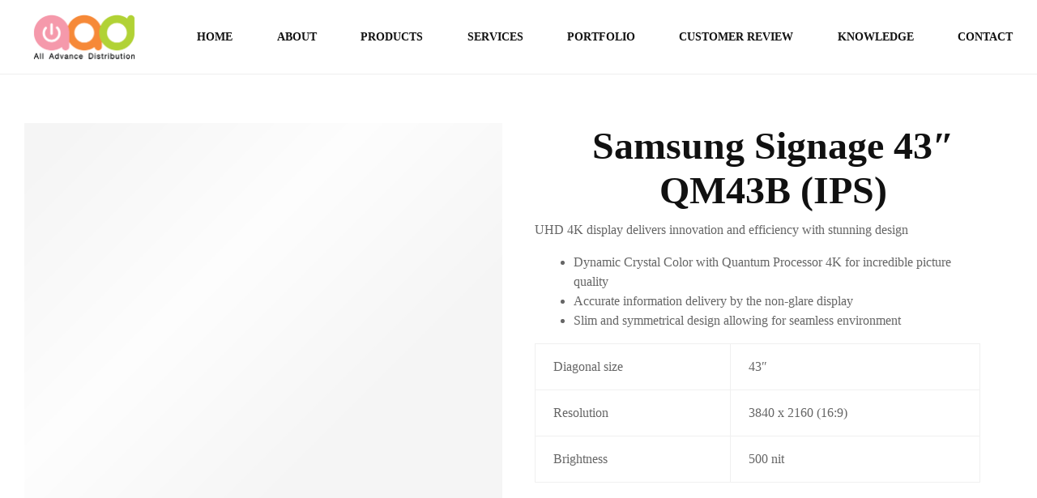

--- FILE ---
content_type: text/html; charset=UTF-8
request_url: https://siamsignage.com/product/qm43b-ips/
body_size: 53728
content:
<!DOCTYPE html>
<html lang="en-US"> <head><meta http-equiv="Content-Type" content="text/html;charset=UTF-8"><script>document.seraph_accel_usbpb=document.createElement;seraph_accel_izrbpb={add:function(b,a=10){void 0===this.a[a]&&(this.a[a]=[]);this.a[a].push(b)},a:{}}</script> <meta name="viewport" content="width=device-width, initial-scale=1"> <link rel="profile" href="//gmpg.org/xfn/11"> <meta name="robots" content="index, follow, max-image-preview:large, max-snippet:-1, max-video-preview:-1"> <title>Samsung Signage 43" QM43B (IPS) - Siam Signage Company Leading of Digital Signage</title> <link rel="canonical" href="https://siamsignage.com/product/qm43b-ips/"> <meta property="og:locale" content="en_US"> <meta property="og:type" content="article"> <meta property="og:title" content='Samsung Signage 43" QM43B (IPS) - Siam Signage Company Leading of Digital Signage'> <meta property="og:description" content='UHD 4K display delivers innovation and efficiency with stunning design   Dynamic Crystal Color with Quantum Processor 4K for incredible picture quality  Accurate information delivery by the non-glare display  Slim and symmetrical design allowing for seamless environment     Diagonal size 43"   Resolution 3840 x 2160 (16:9)   Brightness 500 nit'> <meta property="og:url" content="https://siamsignage.com/product/qm43b-ips/"> <meta property="og:site_name" content="Siam Signage Company Leading of Digital Signage"> <meta property="article:modified_time" content="2023-03-03T06:39:58+00:00"> <meta property="og:image" content="https://siamsignage.com/wp-content/uploads/2022/12/1645420836826_b_QMB_001_Front_Black.jpg"> <meta property="og:image:width" content="1000"> <meta property="og:image:height" content="667"> <meta property="og:image:type" content="image/jpeg"> <meta name="twitter:card" content="summary_large_image"> <meta name="twitter:label1" content="Est. reading time"> <meta name="twitter:data1" content="4 minutes"> <script type="application/ld+json" class="yoast-schema-graph">{"@context":"https://schema.org","@graph":[{"@type":"WebPage","@id":"https://siamsignage.com/product/qm43b-ips/","url":"https://siamsignage.com/product/qm43b-ips/","name":"Samsung Signage 43\" QM43B (IPS) - Siam Signage Company Leading of Digital Signage","isPartOf":{"@id":"https://siamsignage.com/#website"},"primaryImageOfPage":{"@id":"https://siamsignage.com/product/qm43b-ips/#primaryimage"},"image":{"@id":"https://siamsignage.com/product/qm43b-ips/#primaryimage"},"thumbnailUrl":"https://siamsignage.com/wp-content/uploads/2022/12/1645420836826_b_QMB_001_Front_Black.jpg","datePublished":"2022-12-09T01:50:14+00:00","dateModified":"2023-03-03T06:39:58+00:00","breadcrumb":{"@id":"https://siamsignage.com/product/qm43b-ips/#breadcrumb"},"inLanguage":"en-US","potentialAction":[{"@type":"ReadAction","target":["https://siamsignage.com/product/qm43b-ips/"]}]},{"@type":"ImageObject","inLanguage":"en-US","@id":"https://siamsignage.com/product/qm43b-ips/#primaryimage","url":"https://siamsignage.com/wp-content/uploads/2022/12/1645420836826_b_QMB_001_Front_Black.jpg","contentUrl":"https://siamsignage.com/wp-content/uploads/2022/12/1645420836826_b_QMB_001_Front_Black.jpg","width":1000,"height":667},{"@type":"BreadcrumbList","@id":"https://siamsignage.com/product/qm43b-ips/#breadcrumb","itemListElement":[{"@type":"ListItem","position":1,"name":"Home","item":"https://siamsignage.com/"},{"@type":"ListItem","position":2,"name":"Shop","item":"https://siamsignage.com/shop/"},{"@type":"ListItem","position":3,"name":"Samsung Signage 43&#8243; QM43B (IPS)"}]},{"@type":"WebSite","@id":"https://siamsignage.com/#website","url":"https://siamsignage.com/","name":"Siam Signage Company Leading of Digital Signage","description":"Siam Signage Company Leading of Digital Signage","publisher":{"@id":"https://siamsignage.com/#organization"},"potentialAction":[{"@type":"SearchAction","target":{"@type":"EntryPoint","urlTemplate":"https://siamsignage.com/?s={search_term_string}"},"query-input":{"@type":"PropertyValueSpecification","valueRequired":true,"valueName":"search_term_string"}}],"inLanguage":"en-US"},{"@type":"Organization","@id":"https://siamsignage.com/#organization","name":"Siam Signage Company Leading of Digital Signage","url":"https://siamsignage.com/","logo":{"@type":"ImageObject","inLanguage":"en-US","@id":"https://siamsignage.com/#/schema/logo/image/","url":"https://siamsignage.com/wp-content/uploads/2020/08/aad-logo4-1.png","contentUrl":"https://siamsignage.com/wp-content/uploads/2020/08/aad-logo4-1.png","width":300,"height":123,"caption":"Siam Signage Company Leading of Digital Signage"},"image":{"@id":"https://siamsignage.com/#/schema/logo/image/"}}]}</script> <link rel="alternate" type="application/rss+xml" title="Siam Signage Company Leading of Digital Signage » Feed" href="https://siamsignage.com/feed/"> <link rel="alternate" title="oEmbed (JSON)" type="application/json+oembed" href="https://siamsignage.com/wp-json/oembed/1.0/embed?url=https%3A%2F%2Fsiamsignage.com%2Fproduct%2Fqm43b-ips%2F"> <link rel="alternate" title="oEmbed (XML)" type="text/xml+oembed" href="https://siamsignage.com/wp-json/oembed/1.0/embed?url=https%3A%2F%2Fsiamsignage.com%2Fproduct%2Fqm43b-ips%2F&amp;format=xml">                                                 <script type="text/template" id="tmpl-variation-template">
	<div class="woocommerce-variation-description">{{{ data.variation.variation_description }}}</div>
	<div class="woocommerce-variation-price">{{{ data.variation.price_html }}}</div>
	<div class="woocommerce-variation-availability">{{{ data.variation.availability_html }}}</div>
</script> <script type="text/template" id="tmpl-unavailable-variation-template">
	<p role="alert">Sorry, this product is unavailable. Please choose a different combination.</p>
</script> <script src="https://siamsignage.com/wp-includes/js/jquery/jquery.min.js?ver=3.7.1" id="jquery-core-js" type="o/js-lzl"></script> <script src="https://siamsignage.com/wp-includes/js/jquery/jquery-migrate.min.js?ver=3.4.1" id="jquery-migrate-js" type="o/js-lzl"></script> <script id="jquery-js-after" type="o/js-lzl">
!function($){"use strict";$(document).ready(function(){$(this).scrollTop()>100&&$(".hfe-scroll-to-top-wrap").removeClass("hfe-scroll-to-top-hide"),$(window).scroll(function(){$(this).scrollTop()<100?$(".hfe-scroll-to-top-wrap").fadeOut(300):$(".hfe-scroll-to-top-wrap").fadeIn(300)}),$(".hfe-scroll-to-top-wrap").on("click",function(){$("html, body").animate({scrollTop:0},300);return!1})})}(jQuery);
//# sourceURL=jquery-js-after
</script> <script src="https://siamsignage.com/wp-content/plugins/woocommerce/assets/js/jquery-blockui/jquery.blockUI.min.js?ver=2.7.0-wc.10.1.3" id="jquery-blockui-js" data-wp-strategy="defer" type="o/js-lzl"></script> <script id="wc-add-to-cart-js-extra" type="o/js-lzl">
var wc_add_to_cart_params = {"ajax_url":"/wp-admin/admin-ajax.php","wc_ajax_url":"/?wc-ajax=%%endpoint%%","i18n_view_cart":"View cart","cart_url":"https://siamsignage.com","is_cart":"","cart_redirect_after_add":"no"};
//# sourceURL=wc-add-to-cart-js-extra
</script> <script src="https://siamsignage.com/wp-content/plugins/woocommerce/assets/js/frontend/add-to-cart.min.js?ver=10.1.3" id="wc-add-to-cart-js" defer data-wp-strategy="defer" type="o/js-lzl"></script> <script src="https://siamsignage.com/wp-content/plugins/woocommerce/assets/js/zoom/jquery.zoom.min.js?ver=1.7.21-wc.10.1.3" id="zoom-js" defer data-wp-strategy="defer" type="o/js-lzl"></script> <script src="https://siamsignage.com/wp-content/plugins/woocommerce/assets/js/flexslider/jquery.flexslider.min.js?ver=2.7.2-wc.10.1.3" id="flexslider-js" defer data-wp-strategy="defer" type="o/js-lzl"></script> <script src="https://siamsignage.com/wp-content/plugins/woocommerce/assets/js/photoswipe/photoswipe.min.js?ver=4.1.1-wc.10.1.3" id="photoswipe-js" defer data-wp-strategy="defer" type="o/js-lzl"></script> <script src="https://siamsignage.com/wp-content/plugins/woocommerce/assets/js/photoswipe/photoswipe-ui-default.min.js?ver=4.1.1-wc.10.1.3" id="photoswipe-ui-default-js" defer data-wp-strategy="defer" type="o/js-lzl"></script> <script id="wc-single-product-js-extra" type="o/js-lzl">
var wc_single_product_params = {"i18n_required_rating_text":"Please select a rating","i18n_rating_options":["1 of 5 stars","2 of 5 stars","3 of 5 stars","4 of 5 stars","5 of 5 stars"],"i18n_product_gallery_trigger_text":"View full-screen image gallery","review_rating_required":"yes","flexslider":{"rtl":false,"animation":"slide","smoothHeight":true,"directionNav":false,"controlNav":"thumbnails","slideshow":false,"animationSpeed":500,"animationLoop":false,"allowOneSlide":false},"zoom_enabled":"1","zoom_options":[],"photoswipe_enabled":"1","photoswipe_options":{"shareEl":false,"closeOnScroll":false,"history":false,"hideAnimationDuration":0,"showAnimationDuration":0},"flexslider_enabled":"1"};
//# sourceURL=wc-single-product-js-extra
</script> <script src="https://siamsignage.com/wp-content/plugins/woocommerce/assets/js/frontend/single-product.min.js?ver=10.1.3" id="wc-single-product-js" defer data-wp-strategy="defer" type="o/js-lzl"></script> <script src="https://siamsignage.com/wp-content/plugins/woocommerce/assets/js/js-cookie/js.cookie.min.js?ver=2.1.4-wc.10.1.3" id="js-cookie-js" defer data-wp-strategy="defer" type="o/js-lzl"></script> <script id="woocommerce-js-extra" type="o/js-lzl">
var woocommerce_params = {"ajax_url":"/wp-admin/admin-ajax.php","wc_ajax_url":"/?wc-ajax=%%endpoint%%","i18n_password_show":"Show password","i18n_password_hide":"Hide password"};
//# sourceURL=woocommerce-js-extra
</script> <script src="https://siamsignage.com/wp-content/plugins/woocommerce/assets/js/frontend/woocommerce.min.js?ver=10.1.3" id="woocommerce-js" defer data-wp-strategy="defer" type="o/js-lzl"></script> <script src="https://siamsignage.com/wp-content/plugins/wp-automatic/js/main-front.js?ver=6.9" id="wp_automatic_gallery-js" type="o/js-lzl"></script> <script src="https://siamsignage.com/wp-includes/js/underscore.min.js?ver=1.13.7" id="underscore-js" type="o/js-lzl"></script> <script id="wp-util-js-extra" type="o/js-lzl">
var _wpUtilSettings = {"ajax":{"url":"/wp-admin/admin-ajax.php"}};
//# sourceURL=wp-util-js-extra
</script> <script src="https://siamsignage.com/wp-includes/js/wp-util.min.js?ver=6.9" id="wp-util-js" type="o/js-lzl"></script> <script src="https://siamsignage.com/wp-content/themes/kosi/assets/js/vendor/jarallax.js?ver=6.9" id="jarallax-js" type="o/js-lzl"></script> <link rel="https://api.w.org/" href="https://siamsignage.com/wp-json/"><link rel="alternate" title="JSON" type="application/json" href="https://siamsignage.com/wp-json/wp/v2/product/7189"><link rel="EditURI" type="application/rsd+xml" title="RSD" href="https://siamsignage.com/xmlrpc.php?rsd"> <meta name="generator" content="WordPress 6.9"> <meta name="generator" content="WooCommerce 10.1.3"> <link rel="shortlink" href="https://siamsignage.com/?p=7189"> <script id="r-widget-script" src="https://rwidget.readyplanet.com/widget/widget.min.js?business_id=62e3eb3d0d6547e31281dd95d8ac007f" charset="UTF-8" type="o/js-lzl"></script> <script type="o/js-lzl">(function(w,d,s,l,i){w[l]=w[l]||[];w[l].push({'gtm.start':
new Date().getTime(),event:'gtm.js'});var f=d.getElementsByTagName(s)[0],
j=d.createElement(s),dl=l!='dataLayer'?'&l='+l:'';j.async=true;j.src=
'https://www.googletagmanager.com/gtm.js?id='+i+dl;f.parentNode.insertBefore(j,f);
})(window,document,'script','dataLayer','GTM-N4VL7MLF');</script> <noscript><iframe src="https://www.googletagmanager.com/ns.html?id=GTM-N4VL7MLF" height="0" width="0" style="display:none;visibility:hidden"></iframe></noscript> <meta name="google-site-verification" content="01j3-qyma0TYvvteg43uJziXOGXFRyvxVe0OMIqWicc"> <script async src="https://www.googletagmanager.com/gtag/js?id=G-BST9VELL0T" type="o/js-lzl"></script> <script type="o/js-lzl">
  window.dataLayer = window.dataLayer || [];
  function gtag(){dataLayer.push(arguments);}
  gtag('js', new Date());

  gtag('config', 'G-BST9VELL0T');
</script> <noscript><iframe src="https://www.googletagmanager.com/ns.html?id=GTM-N4VL7MLF" height="0" width="0" style="display:none;visibility:hidden"></iframe></noscript> <link rel="dns-prefetch" href="//fonts.googleapis.com"> <link rel="dns-prefetch" href="//s.w.org">        <noscript><style>.woocommerce-product-gallery{opacity:1!important}</style><style></style></noscript> <meta name="generator" content="Elementor 3.31.2; features: additional_custom_breakpoints, e_element_cache; settings: css_print_method-external, google_font-enabled, font_display-swap">  <meta name="generator" content="Powered by Slider Revolution 6.5.14 - responsive, Mobile-Friendly Slider Plugin for WordPress with comfortable drag and drop interface."> <link rel="icon" href="https://siamsignage.com/wp-content/uploads/2022/11/logo_favicon.png" sizes="32x32"> <link rel="icon" href="https://siamsignage.com/wp-content/uploads/2022/11/logo_favicon.png" sizes="192x192"> <link rel="apple-touch-icon" href="https://siamsignage.com/wp-content/uploads/2022/11/logo_favicon.png"> <meta name="msapplication-TileImage" content="https://siamsignage.com/wp-content/uploads/2022/11/logo_favicon.png"> <script type="o/js-lzl">function setREVStartSize(e){
			//window.requestAnimationFrame(function() {
				window.RSIW = window.RSIW===undefined ? window.innerWidth : window.RSIW;
				window.RSIH = window.RSIH===undefined ? window.innerHeight : window.RSIH;
				try {
					var pw = document.getElementById(e.c).parentNode.offsetWidth,
						newh;
					pw = pw===0 || isNaN(pw) ? window.RSIW : pw;
					e.tabw = e.tabw===undefined ? 0 : parseInt(e.tabw);
					e.thumbw = e.thumbw===undefined ? 0 : parseInt(e.thumbw);
					e.tabh = e.tabh===undefined ? 0 : parseInt(e.tabh);
					e.thumbh = e.thumbh===undefined ? 0 : parseInt(e.thumbh);
					e.tabhide = e.tabhide===undefined ? 0 : parseInt(e.tabhide);
					e.thumbhide = e.thumbhide===undefined ? 0 : parseInt(e.thumbhide);
					e.mh = e.mh===undefined || e.mh=="" || e.mh==="auto" ? 0 : parseInt(e.mh,0);
					if(e.layout==="fullscreen" || e.l==="fullscreen")
						newh = Math.max(e.mh,window.RSIH);
					else{
						e.gw = Array.isArray(e.gw) ? e.gw : [e.gw];
						for (var i in e.rl) if (e.gw[i]===undefined || e.gw[i]===0) e.gw[i] = e.gw[i-1];
						e.gh = e.el===undefined || e.el==="" || (Array.isArray(e.el) && e.el.length==0)? e.gh : e.el;
						e.gh = Array.isArray(e.gh) ? e.gh : [e.gh];
						for (var i in e.rl) if (e.gh[i]===undefined || e.gh[i]===0) e.gh[i] = e.gh[i-1];
											
						var nl = new Array(e.rl.length),
							ix = 0,
							sl;
						e.tabw = e.tabhide>=pw ? 0 : e.tabw;
						e.thumbw = e.thumbhide>=pw ? 0 : e.thumbw;
						e.tabh = e.tabhide>=pw ? 0 : e.tabh;
						e.thumbh = e.thumbhide>=pw ? 0 : e.thumbh;
						for (var i in e.rl) nl[i] = e.rl[i]<window.RSIW ? 0 : e.rl[i];
						sl = nl[0];
						for (var i in nl) if (sl>nl[i] && nl[i]>0) { sl = nl[i]; ix=i;}
						var m = pw>(e.gw[ix]+e.tabw+e.thumbw) ? 1 : (pw-(e.tabw+e.thumbw)) / (e.gw[ix]);
						newh =  (e.gh[ix] * m) + (e.tabh + e.thumbh);
					}
					var el = document.getElementById(e.c);
					if (el!==null && el) el.style.height = newh+"px";
					el = document.getElementById(e.c+"_wrapper");
					if (el!==null && el) {
						el.style.height = newh+"px";
						el.style.display = "block";
					}
				} catch(e){
					console.log("Failure at Presize of Slider:" + e)
				}
			//});
		  };</script>     <noscript><style>.lzl{display:none!important;}</style></noscript><style>img.lzl,img.lzl-ing{opacity:0.01;}img.lzl-ed{transition:opacity .25s ease-in-out;}</style><style id="wp-img-auto-sizes-contain-inline-css">img:is([sizes=auto i],[sizes^="auto," i]){contain-intrinsic-size:3000px 1500px}</style><style id="hfe-widgets-style-css-crit" media="all">.hfe-nav-menu-icon svg{width:25px;height:25px;line-height:25px;font-size:25px}.hfe-flyout-close,.hfe-flyout-close svg{position:absolute;top:0;right:0;margin:5px;width:23px;height:23px;line-height:23px;font-size:23px;display:block;cursor:pointer}.hfe-icon svg{width:1em;height:1em}.hfe-breadcrumbs-separator-icon i,.hfe-breadcrumbs-separator-icon svg,.hfe-breadcrumbs-home-icon i,.hfe-breadcrumbs-home-icon svg{width:1em;height:1em;position:relative;display:block}.hfe-post-info-icon svg{display:block}.hfe-icon-wrap .hfe-icon svg{height:100%;width:100%}</style><link rel="stylesheet/lzl-nc" id="hfe-widgets-style-css" href="https://siamsignage.com/wp-content/cache/seraphinite-accelerator/s/m/d/css/15cac4a486a439475cf4bc3d2f561edd.108dd.css" media="all"><noscript lzl=""><link rel="stylesheet" href="https://siamsignage.com/wp-content/cache/seraphinite-accelerator/s/m/d/css/15cac4a486a439475cf4bc3d2f561edd.108dd.css" media="all"></noscript><style id="wp-block-library-css-crit" media="all">@charset "UTF-8";.wp-block-button[style*=text-decoration] .wp-block-button__link{text-decoration:inherit}.wp-block-buttons[style*=text-decoration] .wp-block-button,.wp-block-buttons[style*=text-decoration] .wp-block-button__link{text-decoration:inherit}@media (min-width:782px){.wp-block-columns:not(.is-not-stacked-on-mobile)>.wp-block-column[style*=flex-basis]{flex-grow:0}}.wp-block-columns.is-not-stacked-on-mobile>.wp-block-column[style*=flex-basis]{flex-grow:0}.wp-block-embed iframe{max-width:100%}.wp-embed-responsive .wp-has-aspect-ratio iframe{bottom:0;height:100%;left:0;position:absolute;right:0;top:0;width:100%}h1.has-text-align-left[style*=writing-mode]:where([style*=vertical-lr]),h1.has-text-align-right[style*=writing-mode]:where([style*=vertical-rl]),h2.has-text-align-left[style*=writing-mode]:where([style*=vertical-lr]),h2.has-text-align-right[style*=writing-mode]:where([style*=vertical-rl]),h3.has-text-align-left[style*=writing-mode]:where([style*=vertical-lr]),h3.has-text-align-right[style*=writing-mode]:where([style*=vertical-rl]),h4.has-text-align-left[style*=writing-mode]:where([style*=vertical-lr]),h4.has-text-align-right[style*=writing-mode]:where([style*=vertical-rl]),h5.has-text-align-left[style*=writing-mode]:where([style*=vertical-lr]),h5.has-text-align-right[style*=writing-mode]:where([style*=vertical-rl]),h6.has-text-align-left[style*=writing-mode]:where([style*=vertical-lr]),h6.has-text-align-right[style*=writing-mode]:where([style*=vertical-rl]){rotate:180deg}.wp-block-image[style*=border-radius] img,.wp-block-image[style*=border-radius]>a{border-radius:inherit}@keyframes show-content-image{0%{visibility:hidden}99%{visibility:hidden}to{visibility:visible}}@keyframes turn-on-visibility{0%{opacity:0}to{opacity:1}}@keyframes turn-off-visibility{0%{opacity:1;visibility:visible}99%{opacity:0;visibility:visible}to{opacity:0;visibility:hidden}}@keyframes lightbox-zoom-in{0%{transform:translate(calc(( -100vw + var(--wp--lightbox-scrollbar-width) ) / 2 + var(--wp--lightbox-initial-left-position)),calc(-50vh + var(--wp--lightbox-initial-top-position))) scale(var(--wp--lightbox-scale))}to{transform:translate(-50%,-50%) scale(1)}}@keyframes lightbox-zoom-out{0%{transform:translate(-50%,-50%) scale(1);visibility:visible}99%{visibility:visible}to{transform:translate(calc(( -100vw + var(--wp--lightbox-scrollbar-width) ) / 2 + var(--wp--lightbox-initial-left-position)),calc(-50vh + var(--wp--lightbox-initial-top-position))) scale(var(--wp--lightbox-scale));visibility:hidden}}:where(.wp-block-latest-comments:not([style*=line-height] .wp-block-latest-comments__comment)){line-height:1.1}:where(.wp-block-latest-comments:not([style*=line-height] .wp-block-latest-comments__comment-excerpt p)){line-height:1.8}.has-dates :where(.wp-block-latest-comments:not([style*=line-height])),.has-excerpts :where(.wp-block-latest-comments:not([style*=line-height])){line-height:1.5}.wp-block-latest-comments[class*=-font-size] a,.wp-block-latest-comments[style*=font-size] a{font-size:inherit}ol,ul{box-sizing:border-box}.wp-block-navigation .wp-block-navigation__submenu-icon svg{display:inline-block;stroke:currentColor;height:inherit;margin-top:.075em;width:inherit}@media (min-width:782px){.wp-block-navigation .has-child .wp-block-navigation__submenu-container .wp-block-navigation__submenu-icon svg{transform:rotate(-90deg)}}.wp-block-navigation-submenu .wp-block-navigation__submenu-icon svg{stroke:currentColor}@keyframes overlay-menu__fade-in-animation{0%{opacity:0;transform:translateY(.5em)}to{opacity:1;transform:translateY(0)}}.wp-block-navigation__responsive-container-close svg,.wp-block-navigation__responsive-container-open svg{fill:currentColor;display:block;height:24px;pointer-events:none;width:24px}p.has-text-align-left[style*="writing-mode:vertical-lr"],p.has-text-align-right[style*="writing-mode:vertical-rl"]{rotate:180deg}.wp-block-post-comments-form[style*=font-weight] :where(.comment-reply-title){font-weight:inherit}.wp-block-post-comments-form[style*=font-family] :where(.comment-reply-title){font-family:inherit}.wp-block-post-comments-form[class*=-font-size] :where(.comment-reply-title),.wp-block-post-comments-form[style*=font-size] :where(.comment-reply-title){font-size:inherit}.wp-block-post-comments-form[style*=line-height] :where(.comment-reply-title){line-height:inherit}.wp-block-post-comments-form[style*=font-style] :where(.comment-reply-title){font-style:inherit}.wp-block-post-comments-form[style*=letter-spacing] :where(.comment-reply-title){letter-spacing:inherit}.wp-block-post-navigation-link.has-text-align-left[style*="writing-mode: vertical-lr"],.wp-block-post-navigation-link.has-text-align-right[style*="writing-mode: vertical-rl"]{rotate:180deg}.wp-block-read-more:where(:not([style*=text-decoration])){text-decoration:none}.wp-block-read-more:where(:not([style*=text-decoration])):active,.wp-block-read-more:where(:not([style*=text-decoration])):focus{text-decoration:none}.wp-block-search__button svg{height:1.25em;min-height:24px;min-width:24px;width:1.25em;fill:currentColor;vertical-align:text-bottom}.wp-block-social-links .wp-social-link svg{height:1em;width:1em}.wp-block-social-links .wp-block-social-link.wp-social-link .wp-block-social-link-anchor,.wp-block-social-links .wp-block-social-link.wp-social-link .wp-block-social-link-anchor svg,.wp-block-social-links .wp-block-social-link.wp-social-link .wp-block-social-link-anchor:active,.wp-block-social-links .wp-block-social-link.wp-social-link .wp-block-social-link-anchor:hover,.wp-block-social-links .wp-block-social-link.wp-social-link .wp-block-social-link-anchor:visited{color:currentColor;fill:currentColor}:where(.wp-block-social-links.is-style-logos-only) .wp-social-link svg{height:1.25em;width:1.25em}.wp-block-table table[style*=border-top-color] tr:first-child,.wp-block-table table[style*=border-top-color] tr:first-child td,.wp-block-table table[style*=border-top-color] tr:first-child th,.wp-block-table table[style*=border-top-color]>*,.wp-block-table table[style*=border-top-color]>* td,.wp-block-table table[style*=border-top-color]>* th{border-top-color:inherit}.wp-block-table table[style*=border-top-color] tr:not(:first-child){border-top-color:initial}.wp-block-table table[style*=border-right-color] td:last-child,.wp-block-table table[style*=border-right-color] th,.wp-block-table table[style*=border-right-color] tr,.wp-block-table table[style*=border-right-color]>*{border-right-color:inherit}.wp-block-table table[style*=border-bottom-color] tr:last-child,.wp-block-table table[style*=border-bottom-color] tr:last-child td,.wp-block-table table[style*=border-bottom-color] tr:last-child th,.wp-block-table table[style*=border-bottom-color]>*,.wp-block-table table[style*=border-bottom-color]>* td,.wp-block-table table[style*=border-bottom-color]>* th{border-bottom-color:inherit}.wp-block-table table[style*=border-bottom-color] tr:not(:last-child){border-bottom-color:initial}.wp-block-table table[style*=border-left-color] td:first-child,.wp-block-table table[style*=border-left-color] th,.wp-block-table table[style*=border-left-color] tr,.wp-block-table table[style*=border-left-color]>*{border-left-color:inherit}.wp-block-table table[style*=border-style] td,.wp-block-table table[style*=border-style] th,.wp-block-table table[style*=border-style] tr,.wp-block-table table[style*=border-style]>*{border-style:inherit}.wp-block-table table[style*=border-width] td,.wp-block-table table[style*=border-width] th,.wp-block-table table[style*=border-width] tr,.wp-block-table table[style*=border-width]>*{border-style:inherit;border-width:inherit}.editor-styles-wrapper,.entry-content{counter-reset:footnotes}:root{--wp-block-synced-color:#7a00df;--wp-block-synced-color--rgb:122,0,223;--wp-bound-block-color:var(--wp-block-synced-color);--wp-editor-canvas-background:#ddd;--wp-admin-theme-color:#007cba;--wp-admin-theme-color--rgb:0,124,186;--wp-admin-theme-color-darker-10:#006ba1;--wp-admin-theme-color-darker-10--rgb:0,107,160.5;--wp-admin-theme-color-darker-20:#005a87;--wp-admin-theme-color-darker-20--rgb:0,90,135;--wp-admin-border-width-focus:2px}@media (min-resolution:192dpi){:root{--wp-admin-border-width-focus:1.5px}}:root{--wp--preset--font-size--normal:16px;--wp--preset--font-size--huge:42px}#end-resizable-editor-section{display:none}.aligncenter{clear:both}.screen-reader-text{border:0;clip-path:inset(50%);height:1px;margin:-1px;overflow:hidden;padding:0;position:absolute;width:1px;word-wrap:normal!important}.screen-reader-text:focus{background-color:#ddd;clip-path:none;color:#444;display:block;font-size:1em;height:auto;left:5px;line-height:normal;padding:15px 23px 14px;text-decoration:none;top:5px;width:auto;z-index:100000}html :where([style*=border-top-color]){border-top-style:solid}html :where([style*=border-right-color]){border-right-style:solid}html :where([style*=border-bottom-color]){border-bottom-style:solid}html :where([style*=border-left-color]){border-left-style:solid}html :where([style*=border-width]){border-style:solid}html :where([style*=border-top-width]){border-top-style:solid}html :where([style*=border-right-width]){border-right-style:solid}html :where([style*=border-bottom-width]){border-bottom-style:solid}html :where([style*=border-left-width]){border-left-style:solid}html :where(img[class*=wp-image-]){height:auto;max-width:100%}:where(figure){margin:0 0 1em}</style><link rel="stylesheet/lzl-nc" id="wp-block-library-css" href="https://siamsignage.com/wp-content/cache/seraphinite-accelerator/s/m/d/css/bde3e9db14c67e315c30e6ecbd267161.1aedb.css" media="all"><noscript lzl=""><link rel="stylesheet" href="https://siamsignage.com/wp-content/cache/seraphinite-accelerator/s/m/d/css/bde3e9db14c67e315c30e6ecbd267161.1aedb.css" media="all"></noscript><style id="wc-blocks-style-css-crit" media="all">.screen-reader-text{clip:rect(1px,1px,1px,1px);word-wrap:normal!important;border:0;clip-path:inset(50%);height:1px;margin:-1px;overflow:hidden;overflow-wrap:normal!important;padding:0;position:absolute!important;width:1px}.screen-reader-text:focus{clip:auto!important;background-color:#fff;border-radius:3px;box-shadow:0 0 2px 2px rgba(0,0,0,.6);clip-path:none;color:#2b2d2f;display:block;font-size:.875rem;font-weight:700;height:auto;left:5px;line-height:normal;padding:15px 23px 14px;text-decoration:none;top:5px;width:auto;z-index:100000}</style><link rel="stylesheet/lzl-nc" id="wc-blocks-style-css" href="https://siamsignage.com/wp-content/cache/seraphinite-accelerator/s/m/d/css/9a29092ec7e4d20c360d349e8bf80efc.3413.css" media="all"><noscript lzl=""><link rel="stylesheet" href="https://siamsignage.com/wp-content/cache/seraphinite-accelerator/s/m/d/css/9a29092ec7e4d20c360d349e8bf80efc.3413.css" media="all"></noscript><style id="global-styles-inline-css">:root{--wp--preset--aspect-ratio--square:1;--wp--preset--aspect-ratio--4-3:4/3;--wp--preset--aspect-ratio--3-4:3/4;--wp--preset--aspect-ratio--3-2:3/2;--wp--preset--aspect-ratio--2-3:2/3;--wp--preset--aspect-ratio--16-9:16/9;--wp--preset--aspect-ratio--9-16:9/16;--wp--preset--color--black:#000;--wp--preset--color--cyan-bluish-gray:#abb8c3;--wp--preset--color--white:#fff;--wp--preset--color--pale-pink:#f78da7;--wp--preset--color--vivid-red:#cf2e2e;--wp--preset--color--luminous-vivid-orange:#ff6900;--wp--preset--color--luminous-vivid-amber:#fcb900;--wp--preset--color--light-green-cyan:#7bdcb5;--wp--preset--color--vivid-green-cyan:#00d084;--wp--preset--color--pale-cyan-blue:#8ed1fc;--wp--preset--color--vivid-cyan-blue:#0693e3;--wp--preset--color--vivid-purple:#9b51e0;--wp--preset--gradient--vivid-cyan-blue-to-vivid-purple:linear-gradient(135deg,#0693e3 0%,#9b51e0 100%);--wp--preset--gradient--light-green-cyan-to-vivid-green-cyan:linear-gradient(135deg,#7adcb4 0%,#00d082 100%);--wp--preset--gradient--luminous-vivid-amber-to-luminous-vivid-orange:linear-gradient(135deg,#fcb900 0%,#ff6900 100%);--wp--preset--gradient--luminous-vivid-orange-to-vivid-red:linear-gradient(135deg,#ff6900 0%,#cf2e2e 100%);--wp--preset--gradient--very-light-gray-to-cyan-bluish-gray:linear-gradient(135deg,#eee 0%,#a9b8c3 100%);--wp--preset--gradient--cool-to-warm-spectrum:linear-gradient(135deg,#4aeadc 0%,#9778d1 20%,#cf2aba 40%,#ee2c82 60%,#fb6962 80%,#fef84c 100%);--wp--preset--gradient--blush-light-purple:linear-gradient(135deg,#ffceec 0%,#9896f0 100%);--wp--preset--gradient--blush-bordeaux:linear-gradient(135deg,#fecda5 0%,#fe2d2d 50%,#6b003e 100%);--wp--preset--gradient--luminous-dusk:linear-gradient(135deg,#ffcb70 0%,#c751c0 50%,#4158d0 100%);--wp--preset--gradient--pale-ocean:linear-gradient(135deg,#fff5cb 0%,#b6e3d4 50%,#33a7b5 100%);--wp--preset--gradient--electric-grass:linear-gradient(135deg,#caf880 0%,#71ce7e 100%);--wp--preset--gradient--midnight:linear-gradient(135deg,#020381 0%,#2874fc 100%);--wp--preset--font-size--small:13px;--wp--preset--font-size--medium:20px;--wp--preset--font-size--large:36px;--wp--preset--font-size--x-large:42px;--wp--preset--spacing--20:.44rem;--wp--preset--spacing--30:.67rem;--wp--preset--spacing--40:1rem;--wp--preset--spacing--50:1.5rem;--wp--preset--spacing--60:2.25rem;--wp--preset--spacing--70:3.38rem;--wp--preset--spacing--80:5.06rem;--wp--preset--shadow--natural:6px 6px 9px rgba(0,0,0,.2);--wp--preset--shadow--deep:12px 12px 50px rgba(0,0,0,.4);--wp--preset--shadow--sharp:6px 6px 0px rgba(0,0,0,.2);--wp--preset--shadow--outlined:6px 6px 0px -3px #fff,6px 6px #000;--wp--preset--shadow--crisp:6px 6px 0px #000}</style><link id="global-styles-inline-css-nonCrit" rel="stylesheet/lzl-nc" href="/wp-content/cache/seraphinite-accelerator/s/m/d/css/d4834c20e59add359487bef239b73c43.15fa.css"><noscript lzl=""><link rel="stylesheet" href="/wp-content/cache/seraphinite-accelerator/s/m/d/css/d4834c20e59add359487bef239b73c43.15fa.css"></noscript><style id="classic-theme-styles-inline-css"></style><link id="classic-theme-styles-inline-css-nonCrit" rel="stylesheet/lzl-nc" href="/wp-content/cache/seraphinite-accelerator/s/m/d/css/20b431ab6ecd62bdb35135b32eb9456a.100.css"><noscript lzl=""><link rel="stylesheet" href="/wp-content/cache/seraphinite-accelerator/s/m/d/css/20b431ab6ecd62bdb35135b32eb9456a.100.css"></noscript><style id="iconic-wlv-css-crit" media="all">.iconic-wlv-variations .iconic-was-swatches{margin-top:10px}.iconic-wlv-terms__term{float:left;margin:0 10px 10px 0;list-style:none}.iconic-wlv-terms__term--image{max-width:50px}.iconic-wlv-terms__term--partial-match:not(.iconic-was-swatches__item--out-of-stock){opacity:.3}.iconic-wlv-terms__term--partial-match:not(.iconic-was-swatches__item--out-of-stock):hover{opacity:1}.iconic-wlv-terms__term--unavailable{opacity:.3}.iconic-wlv-terms__term--current{opacity:1}.iconic-wlv-terms__term-content{display:block;border:1px solid #ccc;padding:4px 10px;white-space:nowrap}.iconic-wlv-terms__term-content--link{text-decoration:none;-webkit-box-shadow:none;box-shadow:none}.iconic-wlv-terms__term-content--link:hover{border-color:#aaa;background:#fafafa}td.iconic-wlv-variations__label,td.iconic-wlv-variations__value{display:block}</style><link rel="stylesheet/lzl-nc" id="iconic-wlv-css" href="https://siamsignage.com/wp-content/cache/seraphinite-accelerator/s/m/d/css/592544771de95af16d9d512315764ed8.23f.css" media="all"><noscript lzl=""><link rel="stylesheet" href="https://siamsignage.com/wp-content/cache/seraphinite-accelerator/s/m/d/css/592544771de95af16d9d512315764ed8.23f.css" media="all"></noscript><style id="photoswipe-css-crit" media="all">button.pswp__button{box-shadow:none!important;background-image:url("[data-uri]")!important}button.pswp__button,button.pswp__button--arrow--left::before,button.pswp__button--arrow--right::before,button.pswp__button:hover{background-color:transparent!important}button.pswp__button--arrow--left,button.pswp__button--arrow--left:hover,button.pswp__button--arrow--right,button.pswp__button--arrow--right:hover{background-image:none!important}button.pswp__button--close:hover{background-position:0 -44px}button.pswp__button--zoom:hover{background-position:-88px 0}.pswp{display:none;position:absolute;width:100%;height:100%;left:0;top:0;overflow:hidden;-ms-touch-action:none;touch-action:none;z-index:1500;-webkit-text-size-adjust:100%;-webkit-backface-visibility:hidden;outline:0}.pswp *{-webkit-box-sizing:border-box;box-sizing:border-box}.pswp img{max-width:none}.pswp__bg{position:absolute;left:0;top:0;width:100%;height:100%;background:#000;opacity:0;-webkit-transform:translateZ(0);transform:translateZ(0);-webkit-backface-visibility:hidden;will-change:opacity}.pswp__scroll-wrap{position:absolute;left:0;top:0;width:100%;height:100%;overflow:hidden}.pswp__container,.pswp__zoom-wrap{-ms-touch-action:none;touch-action:none;position:absolute;left:0;right:0;top:0;bottom:0}.pswp__container,.pswp__img{-webkit-user-select:none;-moz-user-select:none;-ms-user-select:none;user-select:none;-webkit-tap-highlight-color:transparent;-webkit-touch-callout:none}.pswp__bg{will-change:opacity;-webkit-transition:opacity 333ms cubic-bezier(.4,0,.22,1);transition:opacity 333ms cubic-bezier(.4,0,.22,1)}.pswp__container,.pswp__zoom-wrap{-webkit-backface-visibility:hidden}.pswp__item{position:absolute;left:0;right:0;top:0;bottom:0;overflow:hidden}</style><link rel="stylesheet/lzl-nc" id="photoswipe-css" href="https://siamsignage.com/wp-content/cache/seraphinite-accelerator/s/m/d/css/4047e108aa2674280272005a65e76844.5b4.css" media="all"><noscript lzl=""><link rel="stylesheet" href="https://siamsignage.com/wp-content/cache/seraphinite-accelerator/s/m/d/css/4047e108aa2674280272005a65e76844.5b4.css" media="all"></noscript><style id="photoswipe-default-skin-css-crit" media="all">.pswp__button{width:44px;height:44px;position:relative;background:0 0;cursor:pointer;overflow:visible;-webkit-appearance:none;display:block;border:0;padding:0;margin:0;float:left;opacity:.75;-webkit-transition:opacity .2s;transition:opacity .2s;-webkit-box-shadow:none;box-shadow:none}.pswp__button:focus,.pswp__button:hover{opacity:1}.pswp__button:active{outline:0;opacity:.9}.pswp__button::-moz-focus-inner{padding:0;border:0}.pswp__button,.pswp__button--arrow--left:before,.pswp__button--arrow--right:before{background:url("[data-uri]") 0 0 no-repeat;background-size:264px 88px;width:44px;height:44px}.pswp__button--close{background-position:0 -44px}.pswp__button--share{background-position:-44px -44px}.pswp__button--fs{display:none}.pswp__button--zoom{display:none;background-position:-88px 0}.pswp__button--arrow--left,.pswp__button--arrow--right{background:0 0;top:50%;margin-top:-50px;width:70px;height:100px;position:absolute}.pswp__button--arrow--left{left:0}.pswp__button--arrow--right{right:0}.pswp__button--arrow--left:before,.pswp__button--arrow--right:before{content:"";top:35px;background-color:rgba(0,0,0,.3);height:30px;width:32px;position:absolute}.pswp__button--arrow--left:before{left:6px;background-position:-138px -44px}.pswp__button--arrow--right:before{right:6px;background-position:-94px -44px}.pswp__counter,.pswp__share-modal{-webkit-user-select:none;-moz-user-select:none;-ms-user-select:none;user-select:none}.pswp__share-modal{display:block;background:rgba(0,0,0,.5);width:100%;height:100%;top:0;left:0;padding:10px;position:absolute;z-index:1600;opacity:0;-webkit-transition:opacity .25s ease-out;transition:opacity .25s ease-out;-webkit-backface-visibility:hidden;will-change:opacity}.pswp__share-modal--hidden{display:none}.pswp__share-tooltip{z-index:1620;position:absolute;background:#fff;top:56px;border-radius:2px;display:block;width:auto;right:44px;-webkit-box-shadow:0 2px 5px rgba(0,0,0,.25);box-shadow:0 2px 5px rgba(0,0,0,.25);-webkit-transform:translateY(6px);-ms-transform:translateY(6px);transform:translateY(6px);-webkit-transition:-webkit-transform .25s;transition:transform .25s;-webkit-backface-visibility:hidden;will-change:transform}.pswp__counter{position:relative;left:0;top:0;height:44px;font-size:13px;line-height:44px;color:#fff;opacity:.75;padding:0 10px;margin-inline-end:auto}.pswp__caption{position:absolute;left:0;bottom:0;width:100%;min-height:44px}.pswp__caption__center{text-align:left;max-width:420px;margin:0 auto;font-size:13px;padding:10px;line-height:20px;color:#ccc}.pswp__preloader{width:44px;height:44px;position:absolute;top:0;left:50%;margin-left:-22px;opacity:0;-webkit-transition:opacity .25s ease-out;transition:opacity .25s ease-out;will-change:opacity;direction:ltr}.pswp__preloader__icn{width:20px;height:20px;margin:12px}@media screen and (max-width:1024px){.pswp__preloader{position:relative;left:auto;top:auto;margin:0;float:right}}@-webkit-keyframes clockwise{0%{-webkit-transform:rotate(0);transform:rotate(0)}100%{-webkit-transform:rotate(360deg);transform:rotate(360deg)}}@keyframes clockwise{0%{-webkit-transform:rotate(0);transform:rotate(0)}100%{-webkit-transform:rotate(360deg);transform:rotate(360deg)}}@-webkit-keyframes donut-rotate{0%{-webkit-transform:rotate(0);transform:rotate(0)}50%{-webkit-transform:rotate(-140deg);transform:rotate(-140deg)}100%{-webkit-transform:rotate(0);transform:rotate(0)}}@keyframes donut-rotate{0%{-webkit-transform:rotate(0);transform:rotate(0)}50%{-webkit-transform:rotate(-140deg);transform:rotate(-140deg)}100%{-webkit-transform:rotate(0);transform:rotate(0)}}.pswp__ui{-webkit-font-smoothing:auto;visibility:visible;opacity:1;z-index:1550}.pswp__top-bar{position:absolute;left:0;top:0;height:44px;width:100%;display:flex;justify-content:flex-end}.pswp--has_mouse .pswp__button--arrow--left,.pswp--has_mouse .pswp__button--arrow--right,.pswp__caption,.pswp__top-bar{-webkit-backface-visibility:hidden;will-change:opacity;-webkit-transition:opacity 333ms cubic-bezier(.4,0,.22,1);transition:opacity 333ms cubic-bezier(.4,0,.22,1)}.pswp__caption,.pswp__top-bar{background-color:rgba(0,0,0,.5)}.pswp__ui--hidden .pswp__button--arrow--left,.pswp__ui--hidden .pswp__button--arrow--right,.pswp__ui--hidden .pswp__caption,.pswp__ui--hidden .pswp__top-bar{opacity:.001}</style><link rel="stylesheet/lzl-nc" id="photoswipe-default-skin-css" href="https://siamsignage.com/wp-content/cache/seraphinite-accelerator/s/m/d/css/2f53cc7ab38067c719bdc4774ebbc748.159f.css" media="all"><noscript lzl=""><link rel="stylesheet" href="https://siamsignage.com/wp-content/cache/seraphinite-accelerator/s/m/d/css/2f53cc7ab38067c719bdc4774ebbc748.159f.css" media="all"></noscript><style id="woocommerce-inline-inline-css"></style><link id="woocommerce-inline-inline-css-nonCrit" rel="stylesheet/lzl-nc" href="/wp-content/cache/seraphinite-accelerator/s/m/d/css/5db95e3c7eb4b3a48f4823ff4485b59e.39.css"><noscript lzl=""><link rel="stylesheet" href="/wp-content/cache/seraphinite-accelerator/s/m/d/css/5db95e3c7eb4b3a48f4823ff4485b59e.39.css"></noscript><link rel="stylesheet/lzl-nc" id="wp_automatic_gallery_style-css" href="https://siamsignage.com/wp-content/cache/seraphinite-accelerator/s/m/d/css/756b64d311e6eaa00ef4881f422d3364.997.css" media="all"><noscript lzl=""><link rel="stylesheet" href="https://siamsignage.com/wp-content/cache/seraphinite-accelerator/s/m/d/css/756b64d311e6eaa00ef4881f422d3364.997.css" media="all"></noscript><style id="hfe-style-css-crit" media="all">.ehf-header #masthead{z-index:99;position:relative}</style><link rel="stylesheet/lzl-nc" id="hfe-style-css" href="https://siamsignage.com/wp-content/cache/seraphinite-accelerator/s/m/d/css/e80773abcdab18af808c494239c47209.1ba.css" media="all"><noscript lzl=""><link rel="stylesheet" href="https://siamsignage.com/wp-content/cache/seraphinite-accelerator/s/m/d/css/e80773abcdab18af808c494239c47209.1ba.css" media="all"></noscript><style id="elementor-icons-css-crit" media="all">@font-face{font-family:eicons;src:url("/wp-content/plugins/elementor/assets/lib/eicons/css/../fonts/eicons.eot?5.43.0");src:url("/wp-content/plugins/elementor/assets/lib/eicons/css/../fonts/eicons.eot?5.43.0#iefix") format("embedded-opentype"),url("/wp-content/plugins/elementor/assets/lib/eicons/css/../fonts/eicons.woff2?5.43.0") format("woff2"),url("/wp-content/plugins/elementor/assets/lib/eicons/css/../fonts/eicons.woff?5.43.0") format("woff"),url("/wp-content/plugins/elementor/assets/lib/eicons/css/../fonts/eicons.ttf?5.43.0") format("truetype"),url("/wp-content/plugins/elementor/assets/lib/eicons/css/../fonts/eicons.svg?5.43.0#eicon") format("svg");font-weight:400;font-style:normal;font-display:swap}[class*=" eicon-"],[class^=eicon]{display:inline-block;font-family:eicons;font-size:inherit;font-weight:400;font-style:normal;font-variant:normal;line-height:1;text-rendering:auto;-webkit-font-smoothing:antialiased;-moz-osx-font-smoothing:grayscale}@keyframes a{0%{transform:rotate(0deg)}to{transform:rotate(359deg)}}</style><link rel="stylesheet/lzl-nc" id="elementor-icons-css" href="https://siamsignage.com/wp-content/cache/seraphinite-accelerator/s/m/d/css/11266b581154e6329ea50b8e3941a0ae.4c2e.css" media="all"><noscript lzl=""><link rel="stylesheet" href="https://siamsignage.com/wp-content/cache/seraphinite-accelerator/s/m/d/css/11266b581154e6329ea50b8e3941a0ae.4c2e.css" media="all"></noscript><style id="elementor-frontend-css-crit" media="all">:root{--direction-multiplier:1}body.rtl,html[dir=rtl]{--direction-multiplier:-1}.elementor-screen-only,.screen-reader-text,.screen-reader-text span,.ui-helper-hidden-accessible{height:1px;margin:-1px;overflow:hidden;padding:0;position:absolute;top:-10000em;width:1px;clip:rect(0,0,0,0);border:0}.elementor embed,.elementor iframe,.elementor object,.elementor video{border:none;line-height:1;margin:0;max-width:100%;width:100%}.elementor-custom-embed-play svg{height:100px;width:100px;fill:#fff;filter:drop-shadow(1px 0 6px rgba(0,0,0,.3))}.elementor-custom-embed-play i,.elementor-custom-embed-play svg{opacity:.8;transition:all .5s}.elementor-custom-embed-play.elementor-playing i,.elementor-custom-embed-play.elementor-playing svg{animation:eicon-spin 2s linear infinite}:root{--page-title-display:block}.elementor-page-title,h1.entry-title{display:var(--page-title-display)}@keyframes eicon-spin{0%{transform:rotate(0deg)}to{transform:rotate(359deg)}}@media (min-width:1025px){#elementor-device-mode:after{content:"desktop"}}@media (min-width:-1){#elementor-device-mode:after{content:"widescreen"}}@media (max-width:-1){#elementor-device-mode:after{content:"laptop";content:"tablet_extra"}}@media (max-width:1024px){#elementor-device-mode:after{content:"tablet"}}@media (max-width:-1){#elementor-device-mode:after{content:"mobile_extra"}}@media (max-width:767px){#elementor-device-mode:after{content:"mobile"}}@media (prefers-reduced-motion:no-preference){html{scroll-behavior:smooth}}.elementor-button-icon svg{height:auto;width:1em}.elementor-icon i,.elementor-icon svg{display:block;height:1em;position:relative;width:1em}</style><link rel="stylesheet/lzl-nc" id="elementor-frontend-css" href="https://siamsignage.com/wp-content/cache/seraphinite-accelerator/s/m/d/css/eab3ad34bb6acd38821821210156c4f6.ca7e.css" media="all"><noscript lzl=""><link rel="stylesheet" href="https://siamsignage.com/wp-content/cache/seraphinite-accelerator/s/m/d/css/eab3ad34bb6acd38821821210156c4f6.ca7e.css" media="all"></noscript><style id="elementor-post-6-css-crit" media="all">.elementor-kit-6{--e-global-color-primary:#cd8f5c;--e-global-color-primary_hover:#bc753a;--e-global-color-secondary:#eaf1f5;--e-global-color-secondary_hover:#d3e3ec;--e-global-color-text:#666;--e-global-color-accent:#111;--e-global-color-border:#eee;--e-global-color-light:#767676;--e-global-typography-heading_section-font-family:"Prompt";--e-global-typography-heading_section-font-size:40px;--e-global-typography-heading_section-font-weight:600;--e-global-typography-heading_section-line-height:1.1em;--e-global-typography-heading_section2-font-family:"Prompt";--e-global-typography-heading_section2-font-size:55px;--e-global-typography-heading_section2-font-weight:600;--e-global-typography-heading_section2-line-height:1.16em;--e-global-typography-heading_section3-font-family:"Prompt";--e-global-typography-heading_section3-font-size:22px;--e-global-typography-heading_section3-font-weight:600;--e-global-typography-heading_section3-text-transform:uppercase;--e-global-typography-heading_section3-line-height:30px;--e-global-typography-heading_element-font-family:"Prompt";--e-global-typography-heading_element-font-size:30px;--e-global-typography-heading_element-font-weight:600;--e-global-typography-heading_element-line-height:1.3636363em;--e-global-typography-sub_text-font-family:"Prompt";--e-global-typography-sub_text-font-size:16px;--e-global-typography-sub_text-font-weight:400;--e-global-typography-sub_text-line-height:24px;--e-global-typography-heading_footer-font-family:"Prompt";--e-global-typography-heading_footer-font-size:16px;--e-global-typography-heading_footer-font-weight:600;--e-global-typography-heading_footer-text-transform:uppercase;--e-global-typography-heading_footer-line-height:24px;--e-global-typography-heading_footer2-font-family:"Prompt";--e-global-typography-heading_footer2-font-size:28px;--e-global-typography-heading_footer2-font-weight:600;--e-global-typography-heading_footer2-line-height:36px;--e-global-typography-30d5794-font-family:"Prompt"}.elementor-kit-6 button,.elementor-kit-6 input[type=button],.elementor-kit-6 input[type=submit],.elementor-kit-6 .elementor-button{background-color:#111;font-family:"Kosi-heading",Sans-serif;font-size:18px;font-weight:600;line-height:24px;color:#fff;border-style:solid;border-width:2px;border-color:var(--e-global-color-accent);border-radius:0px 0px 0px 0px;padding:16px 41px}.elementor-kit-6 button:hover,.elementor-kit-6 button:focus,.elementor-kit-6 input[type=button]:hover,.elementor-kit-6 input[type=button]:focus,.elementor-kit-6 input[type=submit]:hover,.elementor-kit-6 input[type=submit]:focus,.elementor-kit-6 .elementor-button:hover,.elementor-kit-6 .elementor-button:focus{background-color:var(--e-global-color-primary);color:#fff}h1.entry-title{display:var(--page-title-display)}@media (max-width:1024px){.elementor-kit-6{--e-global-typography-heading_section2-font-size:48px}}@media (max-width:767px){.elementor-kit-6{--e-global-typography-heading_section2-font-size:36px}}</style><link rel="stylesheet/lzl-nc" id="elementor-post-6-css" href="https://siamsignage.com/wp-content/cache/seraphinite-accelerator/s/m/d/css/b6ea16502a9dea659573843e8aa4a6f5.26f.css" media="all"><noscript lzl=""><link rel="stylesheet" href="https://siamsignage.com/wp-content/cache/seraphinite-accelerator/s/m/d/css/b6ea16502a9dea659573843e8aa4a6f5.26f.css" media="all"></noscript><style id="elementor-pro-css-crit" media="all">@charset "UTF-8";[data-elementor-type=popup] .elementor-section-wrap:not(:empty)+#elementor-add-new-section,[data-elementor-type=popup]:not(.elementor-edit-area){display:none}.elementor-popup-modal .dialog-close-button svg{fill:#1f2124;height:1em;width:1em}.elementor-menu-cart__toggle .elementor-button:hover svg{fill:var(--toggle-button-icon-hover-color,#69727d)}.elementor-menu-cart__toggle .elementor-button svg{fill:var(--toggle-button-icon-color,#69727d)}.elementor-menu-cart__close-button-custom svg{fill:var(--cart-close-button-color,#69727d);width:var(--cart-close-icon-size,25px);height:var(--cart-close-icon-size,25px)}.elementor-search-form__submit svg{fill:var(--e-search-form-submit-text-color,#fff);width:var(--e-search-form-submit-icon-size,16px);height:var(--e-search-form-submit-icon-size,16px)}.elementor-search-form--skin-minimal .elementor-search-form__icon svg{width:var(--e-search-form-icon-size-minimal,15px);height:var(--e-search-form-icon-size-minimal,15px)}.elementor-search-form--skin-full_screen .elementor-search-form__toggle .e-font-icon-svg-container:before,.elementor-search-form--skin-full_screen .elementor-search-form__toggle .e-font-icon-svg-container svg,.elementor-search-form--skin-full_screen .elementor-search-form__toggle i:before,.elementor-search-form--skin-full_screen .elementor-search-form__toggle i svg{position:absolute;left:50%;top:50%;transform:translate(-50%,-50%)}.elementor-search-form--skin-full_screen .elementor-search-form__toggle .e-font-icon-svg-container svg,.elementor-search-form--skin-full_screen .elementor-search-form__toggle i svg{fill:var(--e-search-form-toggle-color,#33373d);width:var(--e-search-form-toggle-icon-size,.55em);height:var(--e-search-form-toggle-icon-size,.55em)}.elementor-widget-archive-posts.e-load-more-pagination-loading>.elementor-widget-container .e-load-more-spinner i,.elementor-widget-archive-posts.e-load-more-pagination-loading>.elementor-widget-container .e-load-more-spinner svg,.elementor-widget-posts.e-load-more-pagination-loading>.elementor-widget-container .e-load-more-spinner i,.elementor-widget-posts.e-load-more-pagination-loading>.elementor-widget-container .e-load-more-spinner svg{display:flex}.elementor-widget-archive-posts>.elementor-widget-container .e-load-more-spinner i,.elementor-widget-archive-posts>.elementor-widget-container .e-load-more-spinner svg,.elementor-widget-posts>.elementor-widget-container .e-load-more-spinner i,.elementor-widget-posts>.elementor-widget-container .e-load-more-spinner svg{margin:0 auto;display:none}.elementor-widget-archive-posts>.elementor-widget-container .e-load-more-spinner svg,.elementor-widget-posts>.elementor-widget-container .e-load-more-spinner svg{fill:var(--load-more-spinner-color);height:1em;width:1em}.e-form__indicators__indicator--state-inactive object,.e-form__indicators__indicator--state-inactive svg{fill:var(--e-form-steps-indicator-inactive-primary-color,#c2cbd2)}.e-form__indicators__indicator--state-active object,.e-form__indicators__indicator--state-active svg{fill:var(--e-form-steps-indicator-active-primary-color,#39b54a)}.e-form__indicators__indicator--state-completed object,.e-form__indicators__indicator--state-completed svg{fill:var(--e-form-steps-indicator-completed-secondary-color,#fff)}.e-form__indicators__indicator__icon img,.e-form__indicators__indicator__icon object,.e-form__indicators__indicator__icon svg{width:var(--e-form-steps-indicator-icon-size);height:auto}.elementor-form .elementor-button svg{height:auto}.elementor-select-wrapper .select-caret-down-wrapper svg{display:unset;width:1em;aspect-ratio:unset;fill:currentColor}.elementor-price-table .elementor-price-table__features-list svg{margin-inline-end:10px;fill:var(--e-price-table-features-list-color);height:1.3em;width:1.3em}.elementor-flip-box .elementor-icon svg,.elementor-flip-box .elementor-view-framed .elementor-icon svg,.elementor-flip-box .elementor-view-stacked .elementor-icon svg{fill:var(--e-flip-box-view-framed-stacked-icon-color)}.elementor-share-buttons--color-custom.elementor-share-buttons--skin-flat .elementor-share-btn__icon svg,.elementor-share-buttons--color-custom.elementor-share-buttons--skin-flat .elementor-share-btn__text svg,.elementor-share-buttons--color-custom.elementor-share-buttons--skin-gradient .elementor-share-btn__icon svg,.elementor-share-buttons--color-custom.elementor-share-buttons--skin-gradient .elementor-share-btn__text svg{fill:var(--e-share-buttons-secondary-color,#fff)}.elementor-share-buttons--color-custom.elementor-share-buttons--skin-boxed .elementor-share-btn__icon svg,.elementor-share-buttons--color-custom.elementor-share-buttons--skin-minimal .elementor-share-btn__icon svg{fill:var(--e-share-buttons-secondary-color,#fff)}.elementor-share-buttons--color-custom.elementor-share-buttons--skin-framed .elementor-share-btn__icon svg{fill:var(--e-share-buttons-primary-color,#ea4335)}.elementor-share-buttons--color-official.elementor-share-buttons--skin-boxed .elementor-share-btn_digg svg,.elementor-share-buttons--color-official.elementor-share-buttons--skin-framed .elementor-share-btn_digg svg{fill:#005be2}.elementor-share-buttons--color-official.elementor-share-buttons--skin-boxed .elementor-share-btn_email svg,.elementor-share-buttons--color-official.elementor-share-buttons--skin-framed .elementor-share-btn_email svg{fill:#ea4335}.elementor-share-buttons--color-official.elementor-share-buttons--skin-boxed .elementor-share-btn_print svg,.elementor-share-buttons--color-official.elementor-share-buttons--skin-framed .elementor-share-btn_print svg{fill:#aaa}.elementor-share-buttons--color-official.elementor-share-buttons--skin-boxed .elementor-share-btn_facebook svg,.elementor-share-buttons--color-official.elementor-share-buttons--skin-framed .elementor-share-btn_facebook svg{fill:#3b5998}.elementor-share-buttons--color-official.elementor-share-buttons--skin-boxed .elementor-share-btn_google svg,.elementor-share-buttons--color-official.elementor-share-buttons--skin-framed .elementor-share-btn_google svg{fill:#dd4b39}.elementor-share-buttons--color-official.elementor-share-buttons--skin-boxed .elementor-share-btn_pocket svg,.elementor-share-buttons--color-official.elementor-share-buttons--skin-framed .elementor-share-btn_pocket svg{fill:#ef3f56}.elementor-share-buttons--color-official.elementor-share-buttons--skin-boxed .elementor-share-btn_linkedin svg,.elementor-share-buttons--color-official.elementor-share-buttons--skin-framed .elementor-share-btn_linkedin svg{fill:#0077b5}.elementor-share-buttons--color-official.elementor-share-buttons--skin-boxed .elementor-share-btn_odnoklassniki svg,.elementor-share-buttons--color-official.elementor-share-buttons--skin-framed .elementor-share-btn_odnoklassniki svg{fill:#f4731c}.elementor-share-buttons--color-official.elementor-share-buttons--skin-boxed .elementor-share-btn_pinterest svg,.elementor-share-buttons--color-official.elementor-share-buttons--skin-framed .elementor-share-btn_pinterest svg{fill:#bd081c}.elementor-share-buttons--color-official.elementor-share-buttons--skin-boxed .elementor-share-btn_reddit svg,.elementor-share-buttons--color-official.elementor-share-buttons--skin-framed .elementor-share-btn_reddit svg{fill:#ff4500}.elementor-share-buttons--color-official.elementor-share-buttons--skin-boxed .elementor-share-btn_skype svg,.elementor-share-buttons--color-official.elementor-share-buttons--skin-framed .elementor-share-btn_skype svg{fill:#00aff0}.elementor-share-buttons--color-official.elementor-share-buttons--skin-boxed .elementor-share-btn_slideshare svg,.elementor-share-buttons--color-official.elementor-share-buttons--skin-framed .elementor-share-btn_slideshare svg{fill:#0077b5}.elementor-share-buttons--color-official.elementor-share-buttons--skin-boxed .elementor-share-btn_snapchat svg,.elementor-share-buttons--color-official.elementor-share-buttons--skin-framed .elementor-share-btn_snapchat svg{fill:#fffc00}.elementor-share-buttons--color-official.elementor-share-buttons--skin-boxed .elementor-share-btn_stumbleupon svg,.elementor-share-buttons--color-official.elementor-share-buttons--skin-framed .elementor-share-btn_stumbleupon svg{fill:#eb4924}.elementor-share-buttons--color-official.elementor-share-buttons--skin-boxed .elementor-share-btn_mix svg,.elementor-share-buttons--color-official.elementor-share-buttons--skin-framed .elementor-share-btn_mix svg{fill:#f3782b}.elementor-share-buttons--color-official.elementor-share-buttons--skin-boxed .elementor-share-btn_tumblr svg,.elementor-share-buttons--color-official.elementor-share-buttons--skin-framed .elementor-share-btn_tumblr svg{fill:#35465c}.elementor-share-buttons--color-official.elementor-share-buttons--skin-boxed .elementor-share-btn_twitch svg,.elementor-share-buttons--color-official.elementor-share-buttons--skin-framed .elementor-share-btn_twitch svg{fill:#6441a5}.elementor-share-buttons--color-official.elementor-share-buttons--skin-boxed .elementor-share-btn_telegram svg,.elementor-share-buttons--color-official.elementor-share-buttons--skin-framed .elementor-share-btn_telegram svg{fill:#2ca5e0}.elementor-share-buttons--color-official.elementor-share-buttons--skin-boxed .elementor-share-btn_threads svg,.elementor-share-buttons--color-official.elementor-share-buttons--skin-framed .elementor-share-btn_threads svg{fill:#000}.elementor-share-buttons--color-official.elementor-share-buttons--skin-boxed .elementor-share-btn_twitter svg,.elementor-share-buttons--color-official.elementor-share-buttons--skin-framed .elementor-share-btn_twitter svg{fill:#1da1f2}.elementor-share-buttons--color-official.elementor-share-buttons--skin-boxed .elementor-share-btn_vimeo svg,.elementor-share-buttons--color-official.elementor-share-buttons--skin-framed .elementor-share-btn_vimeo svg{fill:#1ab7ea}.elementor-share-buttons--color-official.elementor-share-buttons--skin-boxed .elementor-share-btn_vk svg,.elementor-share-buttons--color-official.elementor-share-buttons--skin-framed .elementor-share-btn_vk svg{fill:#45668e}.elementor-share-buttons--color-official.elementor-share-buttons--skin-boxed .elementor-share-btn_whatsapp svg,.elementor-share-buttons--color-official.elementor-share-buttons--skin-framed .elementor-share-btn_whatsapp svg{fill:#25d366}.elementor-share-buttons--color-official.elementor-share-buttons--skin-boxed .elementor-share-btn_wordpress svg,.elementor-share-buttons--color-official.elementor-share-buttons--skin-framed .elementor-share-btn_wordpress svg{fill:#21759b}.elementor-share-buttons--color-official.elementor-share-buttons--skin-boxed .elementor-share-btn_x-twitter svg,.elementor-share-buttons--color-official.elementor-share-buttons--skin-framed .elementor-share-btn_x-twitter svg{fill:#000}.elementor-share-buttons--color-official.elementor-share-buttons--skin-boxed .elementor-share-btn_xing svg,.elementor-share-buttons--color-official.elementor-share-buttons--skin-framed .elementor-share-btn_xing svg{fill:#026466}.elementor-share-buttons--color-official.elementor-share-buttons--skin-boxed .elementor-share-btn .elementor-share-btn__icon svg,.elementor-share-buttons--color-official.elementor-share-buttons--skin-minimal .elementor-share-btn .elementor-share-btn__icon svg{fill:var(--e-share-buttons-icon-color,#fff)}.elementor-share-buttons--skin-flat .elementor-share-btn__icon svg,.elementor-share-buttons--skin-flat .elementor-share-btn__text svg,.elementor-share-buttons--skin-gradient .elementor-share-btn__icon svg,.elementor-share-buttons--skin-gradient .elementor-share-btn__text svg{fill:var(--e-share-buttons-secondary-color,#fff)}.elementor-share-btn__icon svg{width:var(--e-share-buttons-icon-size,1.7em);height:var(--e-share-buttons-icon-size,1.7em)}.elementor-carousel-image-overlay svg{fill:var(--e-carousel-image-overlay-color,#fff);width:var(--e-carousel-image-overlay-icon-size,21px);height:var(--e-carousel-image-overlay-icon-size,21px)}.elementor-widget-reviews .elementor-testimonial__icon.elementor-icon svg{fill:var(--e-testimonial-icon-color)}.swiper-pagination-bullets{color:#fff;cursor:default}.swiper-slide{will-change:transform;border-style:solid;border-width:0;transition-duration:.5s;transition-property:border,background,transform;overflow:hidden}.elementor-blockquote__tweet-button svg{fill:#1da1f2;height:1em;width:1em}.elementor-blockquote--button-skin-bubble .elementor-blockquote__tweet-button svg,.elementor-blockquote--button-skin-classic .elementor-blockquote__tweet-button svg{fill:#fff;height:1em;width:1em}.elementor-headline--style-highlight svg{position:absolute;top:50%;left:50%;width:calc(100% + 20px);height:calc(100% + 20px);transform:translate(-50%,-50%);overflow:visible}.elementor-headline--style-highlight svg path{stroke:red;stroke-width:9;fill:none;opacity:0;stroke-dasharray:0 1500;transition:.3s}.elementor-headline.e-animated svg path{animation:elementor-headline-dash forwards;animation-duration:var(--animation-duration,1.2s);animation-iteration-count:1}.elementor-headline.e-animated svg path:nth-of-type(2){animation-delay:calc(var(--animation-duration,1.2s) / 2)}.elementor-headline.e-hide-highlight svg path{opacity:1;stroke-dasharray:1500 1500;animation:hide-highlight .4s forwards;animation-iteration-count:1}@keyframes elementor-headline-dash{0%{stroke-dasharray:0 1500;opacity:1}to{stroke-dasharray:1500 1500;opacity:1}}@keyframes hide-highlight{0%{opacity:1;stroke-dasharray:1500 1500}to{opacity:0;filter:blur(10px)}}@keyframes elementor-headline-flip-in{0%{transform:rotateX(180deg);opacity:0}35%{transform:rotateX(120deg);opacity:0}65%{opacity:0}to{transform:rotateX(1turn);opacity:1}}@keyframes elementor-headline-flip-out{0%{transform:rotateX(0deg);opacity:1}35%{transform:rotateX(-40deg);opacity:1}65%{opacity:0}to{transform:rotateX(180deg);opacity:0}}@keyframes elementor-headline-pulse{0%{transform:translateY(-50%) scale(1);opacity:1}40%{transform:translateY(-50%) scale(.9);opacity:0}to{transform:translateY(-50%) scale(0);opacity:0}}@keyframes elementor-headline-swirl-in{0%{opacity:0;transform:translateZ(-20px) rotateX(90deg)}60%{opacity:1;transform:translateZ(-20px) rotateX(-10deg)}to{opacity:1;transform:translateZ(-20px) rotateX(0deg)}}@keyframes elementor-headline-swirl-out{0%{opacity:1;transform:translateZ(-20px) rotateX(0)}60%{opacity:0;transform:translateZ(-20px) rotateX(-100deg)}to{opacity:0;transform:translateZ(-20px) rotateX(-90deg)}}@keyframes elementor-headline-slide-down-in{0%{opacity:0;transform:translateY(-100%)}60%{opacity:1;transform:translateY(20%)}to{opacity:1;transform:translateY(0)}}@keyframes elementor-headline-slide-down-out{0%{opacity:1;transform:translateY(0)}60%{opacity:0;transform:translateY(120%)}to{opacity:0;transform:translateY(100%)}}@keyframes elementor-headline-drop-in-in{0%{opacity:0;transform:translateZ(100px)}to{opacity:1;transform:translateZ(0)}}@keyframes elementor-headline-drop-in-out{0%{opacity:1;transform:translateZ(0)}to{opacity:0;transform:translateZ(-100px)}}@keyframes elementor-headline-blinds-in{0%{transform:rotateY(180deg)}to{transform:rotateY(0deg)}}@keyframes elementor-headline-blinds-out{0%{transform:rotateY(0)}to{transform:rotateY(-180deg)}}@keyframes elementor-headline-wave-up{0%{transform:scale(0);opacity:0}60%{transform:scale(1.2);opacity:1}to{transform:scale(1);opacity:1}}@keyframes elementor-headline-wave-down{0%{transform:scale(1);opacity:1}60%{transform:scale(0);opacity:0}}@keyframes elementor-headline-slide-in{0%{opacity:0;transform:translateX(-100%)}60%{opacity:1;transform:translateX(10%)}to{opacity:1;transform:translateX(0)}}@keyframes elementor-headline-slide-out{0%{opacity:1;transform:translateX(0)}60%{opacity:0;transform:translateX(110%)}to{opacity:0;transform:translateX(100%)}}.elementor-msie .elementor-headline--style-highlight svg{top:auto;left:auto;transform:translate(-100%)}@keyframes e-hotspot-soft-beat{0%{transform:scale(1)}to{transform:scale(1.1)}}@keyframes e-hotspot-expand{0%{transform:scale(.5);opacity:1}to{transform:scale(1.5);opacity:0}}.e-hotspot__icon svg,.e-hotspot__label svg{height:var(--hotspot-size,18px);width:auto}.e-hotspot__button svg{fill:var(--hotspot-color)}.elementor-facebook-widget.fb_iframe_widget iframe{position:relative;width:100%!important}.elementor-widget-facebook-comments iframe{width:100%!important}.elementor-menu-toggle svg{width:1em;height:auto;fill:var(--nav-menu-icon-color,currentColor)}.elementor-toc__toggle-button svg{height:1em;width:1em;fill:var(--toggle-button-color)}.elementor-toc__list-item-text-wrapper svg{margin-inline-end:8px;fill:var(--marker-color);height:var(--marker-size,.5em);width:var(--marker-size,.5em)}.e-lottie__container svg,.e-lottie__container svg *{transition:none!important}.elementor-widget-video-playlist .e-tabs-items-wrapper .e-tab-title svg{text-shadow:0 0 3px #000;color:#fff;fill:#fff;width:var(--playlist-item-icon-size,16px);height:var(--playlist-item-icon-size,16px)}.elementor-widget-video-playlist .e-tabs-items-wrapper .e-tab-title svg path{fill:#fff}.elementor-widget-video-playlist .e-tabs-items-wrapper .e-tab-title.e-active i,.elementor-widget-video-playlist .e-tabs-items-wrapper .e-tab-title.e-active svg,.elementor-widget-video-playlist .e-tabs-items-wrapper .e-tab-title:hover i,.elementor-widget-video-playlist .e-tabs-items-wrapper .e-tab-title:hover svg{text-shadow:0 0 3px #000;color:#fff}.elementor-widget-video-playlist .e-tabs-items-wrapper .e-tab-title.e-active svg path,.elementor-widget-video-playlist .e-tabs-items-wrapper .e-tab-title:hover svg path{fill:#fff}.elementor-widget-video-playlist .e-tabs-items-wrapper .e-tab-title .e-tab-thumbnail i,.elementor-widget-video-playlist .e-tabs-items-wrapper .e-tab-title .e-tab-thumbnail svg{position:absolute;bottom:4px;right:4px;font-weight:900}.elementor-widget-video-playlist .e-tabs-items-wrapper .e-tab-title i,.elementor-widget-video-playlist .e-tabs-items-wrapper .e-tab-title svg{margin:auto 0;vertical-align:middle}.elementor-widget-video-playlist .e-tabs-content-wrapper .e-tab-content iframe{height:100%;max-height:100%!important;display:flex}.elementor-scrolling-tracker-circular svg{position:absolute}.elementor-widget-loop-grid.e-load-more-pagination-loading>.elementor-widget-container .e-load-more-spinner i,.elementor-widget-loop-grid.e-load-more-pagination-loading>.elementor-widget-container .e-load-more-spinner svg{display:flex}.elementor-widget-loop-grid>.elementor-widget-container .e-load-more-spinner i,.elementor-widget-loop-grid>.elementor-widget-container .e-load-more-spinner svg{margin:0 auto;display:none}.elementor-widget-loop-grid>.elementor-widget-container .e-load-more-spinner svg{fill:var(--load-more-spinner-color);height:1em;width:1em}@keyframes loadingOpacityAnimation{0%,to{opacity:1}50%{opacity:.6}}.elementor-widget-loop-carousel .elementor-swiper-button.elementor-swiper-button-next svg,.elementor-widget-loop-carousel .elementor-swiper-button.elementor-swiper-button-prev svg{fill:var(--arrow-normal-color,hsla(0,0%,93.3%,.9))}.elementor-widget-loop-carousel .elementor-swiper-button.elementor-swiper-button-next:hover svg,.elementor-widget-loop-carousel .elementor-swiper-button.elementor-swiper-button-prev:hover svg{fill:var(--arrow-hover-color,hsla(0,0%,93.3%,.9))}[class*=elementor-widget-loop] .elementor-page-title,[class*=elementor-widget-loop] .product_title.entry-title{display:initial}.elementor-widget-n-menu .e-n-menu-title .e-n-menu-icon span svg{fill:var(--n-menu-title-color-normal);width:var(--n-menu-icon-size,var(--n-menu-title-font-size));height:var(--n-menu-icon-size,var(--n-menu-title-font-size));transition:all var(--n-menu-title-transition)}.elementor-widget-n-menu .e-n-menu-title .e-n-menu-dropdown-icon span svg{width:var(--n-menu-dropdown-indicator-size,var(--n-menu-title-font-size));height:var(--n-menu-dropdown-indicator-size,var(--n-menu-title-font-size));transition:all var(--n-menu-title-transition)}.elementor-widget-n-menu .e-n-menu-title:not(.e-current):not(:hover) .e-n-menu-icon svg{fill:var(--n-menu-icon-color)}.elementor-widget-n-menu .e-n-menu-title:not(.e-current):not(:hover) .e-n-menu-dropdown-icon svg{fill:var(--n-menu-dropdown-indicator-color-normal,var(--n-menu-title-color-normal))}.elementor-widget-n-menu .e-n-menu-title.e-current .e-n-menu-dropdown-icon svg{fill:var(--n-menu-dropdown-indicator-color-active,var(--n-menu-title-color-active))}.elementor-widget-n-menu .e-n-menu-title:hover:not(.e-current) svg{fill:var(--n-menu-title-color-hover,var(--n-menu-title-hover-color-fallback))}.elementor-widget-n-menu .e-n-menu-title:hover:not(.e-current) .e-n-menu-icon svg{fill:var(--n-menu-icon-color-hover)}.elementor-widget-n-menu .e-n-menu-title:hover:not(.e-current) .e-n-menu-dropdown-icon svg{fill:var(--n-menu-dropdown-indicator-color-hover,var(--n-menu-title-color-hover))}.elementor-widget-n-menu .e-n-menu-toggle svg{fill:var(--n-menu-toggle-icon-color);width:var(--n-menu-toggle-icon-size);height:auto;transition:all var(--n-menu-toggle-icon-hover-duration)}.elementor-widget-n-menu .e-n-menu-toggle span.e-close svg{height:100%;-o-object-fit:contain;object-fit:contain}.elementor-widget-n-menu .e-n-menu-toggle:hover svg{fill:var(--n-menu-toggle-icon-color-hover)}.elementor-widget-n-menu .e-n-menu-toggle[aria-expanded=true] svg{fill:var(--n-menu-toggle-icon-color-active)}.elementor-widget-n-menu .e-n-menu[data-layout=dropdown] .e-n-menu-title:not(.e-current) .e-n-menu-dropdown-icon svg{fill:var(--n-menu-dropdown-indicator-color-normal,var(--n-menu-title-normal-color-dropdown))}.elementor-widget-n-menu .e-n-menu[data-layout=dropdown] .e-n-menu-title.e-current .e-n-menu-dropdown-icon svg{fill:var(--n-menu-dropdown-indicator-color-active,var(--n-menu-title-active-color-dropdown))}@keyframes hide-scroll{0%,to{overflow:hidden}}.elementor-widget-n-carousel .elementor-swiper-button.elementor-swiper-button-next svg,.elementor-widget-n-carousel .elementor-swiper-button.elementor-swiper-button-prev svg{fill:var(--e-n-carousel-arrow-normal-color,hsla(0,0%,93.3%,.9))}.elementor-widget-n-carousel .elementor-swiper-button.elementor-swiper-button-next:hover svg,.elementor-widget-n-carousel .elementor-swiper-button.elementor-swiper-button-prev:hover svg{fill:var(--e-n-carousel-arrow-hover-color,hsla(0,0%,93.3%,.9))}.swiper-container:not(.swiper-container-initialized)>.swiper-wrapper,.swiper:not(.swiper-initialized)>.swiper-wrapper{gap:var(--e-n-carousel-swiper-slides-gap);overflow:hidden}</style><link rel="stylesheet/lzl-nc" id="elementor-pro-css" href="https://siamsignage.com/wp-content/cache/seraphinite-accelerator/s/m/d/css/83fe97176337cfb60980a526f7a15dc3.69e0b.css" media="all"><noscript lzl=""><link rel="stylesheet" href="https://siamsignage.com/wp-content/cache/seraphinite-accelerator/s/m/d/css/83fe97176337cfb60980a526f7a15dc3.69e0b.css" media="all"></noscript><link rel="stylesheet/lzl-nc" id="elementor-post-343-css" href="https://siamsignage.com/wp-content/cache/seraphinite-accelerator/s/m/d/css/e36e267e0670451140063d0a5aeb19fd.1752.css" media="all"><noscript lzl=""><link rel="stylesheet" href="https://siamsignage.com/wp-content/cache/seraphinite-accelerator/s/m/d/css/e36e267e0670451140063d0a5aeb19fd.1752.css" media="all"></noscript><style id="elementor-post-680-css-crit" media="all">.elementor-widget-icon-list .elementor-icon-list-icon svg{fill:var(--e-global-color-primary)}.elementor-680 .elementor-element.elementor-element-c3a2d9d .elementor-icon-list-icon svg{fill:#767676;transition:fill .3s}.elementor-680 .elementor-element.elementor-element-c3a2d9d .elementor-icon-list-item:hover .elementor-icon-list-icon svg{fill:var(--e-global-color-primary_hover)}.elementor-680 .elementor-element.elementor-element-3836075 .elementor-icon-list-icon svg{transition:fill .3s}</style><link rel="stylesheet/lzl-nc" id="elementor-post-680-css" href="https://siamsignage.com/wp-content/cache/seraphinite-accelerator/s/m/d/css/0d655eb887f2938191468c4deeec6d49.2e3a.css" media="all"><noscript lzl=""><link rel="stylesheet" href="https://siamsignage.com/wp-content/cache/seraphinite-accelerator/s/m/d/css/0d655eb887f2938191468c4deeec6d49.2e3a.css" media="all"></noscript><style id="elementor-post-3888-css-crit" media="all">@media (max-width:1024px){#colophon{margin-bottom:65px}}</style><link rel="stylesheet/lzl-nc" id="elementor-post-3888-css" href="https://siamsignage.com/wp-content/cache/seraphinite-accelerator/s/m/d/css/5b85b3940dc81ac7f426b8e8716d4575.1f2d.css" media="all"><noscript lzl=""><link rel="stylesheet" href="https://siamsignage.com/wp-content/cache/seraphinite-accelerator/s/m/d/css/5b85b3940dc81ac7f426b8e8716d4575.1f2d.css" media="all"></noscript><link rel="stylesheet/lzl-nc" id="flickity-css" href="https://siamsignage.com/wp-content/cache/seraphinite-accelerator/s/m/d/css/15c54c97d18f6a6094093c3e1bb16f72.6a1.css" media="all"><noscript lzl=""><link rel="stylesheet" href="https://siamsignage.com/wp-content/cache/seraphinite-accelerator/s/m/d/css/15c54c97d18f6a6094093c3e1bb16f72.6a1.css" media="all"></noscript><style id="iconic-was-styles-css-crit" media="all">.iconic-was-swatches{list-style:none;margin:20px 0 30px;padding:0;overflow-y:hidden}.iconic-was-swatches *{-webkit-box-sizing:border-box;box-sizing:border-box}.iconic-was-swatches--slider .iconic-was-swatches__item,.variations tr:last-child .iconic-was-swatches{margin-bottom:0}.iconic-was-swatches__item,.iconic-was-swatches__label{padding:0}.iconic-was-swatches__item{display:inline-block;margin:0 10px 10px 0;vertical-align:top;line-height:0}.iconic-was-swatch{text-decoration:none;font-weight:400;cursor:pointer;line-height:1.6;position:relative}.iconic-was-swatch:focus{outline:0}.iconic-was-swatches--text-swatch .iconic-was-swatch{border:1px solid #ccc;display:block;padding:7px 10px;border-radius:5px;background:#fff;line-height:1;color:#666!important;white-space:nowrap}.iconic-was-swatches--text-swatch .iconic-was-swatch:hover{border-color:#353c4e;color:#444!important}.iconic-was-swatches--text-swatch .iconic-was-swatch--selected,.iconic-was-swatches--text-swatch .iconic-was-swatch--selected:hover{background:#353c4e;border-color:#353c4e;color:#fff!important}.iconic-was-swatches--text-swatch .iconic-was-swatch:before{display:none}.variations tr{border:none;display:block;margin:0 0 15px}.variations td{display:block;padding:0;margin:0;border:none}.variations td.label{background:0 0;color:#555;text-shadow:none;display:block!important}</style><link rel="stylesheet/lzl-nc" id="iconic-was-styles-css" href="https://siamsignage.com/wp-content/cache/seraphinite-accelerator/s/m/d/css/abed202d3c3e5c9864d741320413bcd8.3197.css" media="all"><noscript lzl=""><link rel="stylesheet" href="https://siamsignage.com/wp-content/cache/seraphinite-accelerator/s/m/d/css/abed202d3c3e5c9864d741320413bcd8.3197.css" media="all"></noscript><link rel="stylesheet/lzl-nc" id="slick-css" href="https://siamsignage.com/wp-content/cache/seraphinite-accelerator/s/m/d/css/8492edff9de79d1c1ef2808c79a4945f.532.css" media="all"><noscript lzl=""><link rel="stylesheet" href="https://siamsignage.com/wp-content/cache/seraphinite-accelerator/s/m/d/css/8492edff9de79d1c1ef2808c79a4945f.532.css" media="all"></noscript><link rel="stylesheet/lzl-nc" id="perfect-scrollbar-css" href="https://siamsignage.com/wp-content/cache/seraphinite-accelerator/s/m/d/css/9b93b2a62c5a86f5eaa0bae1ae58c17d.11b9.css" media="all"><noscript lzl=""><link rel="stylesheet" href="https://siamsignage.com/wp-content/cache/seraphinite-accelerator/s/m/d/css/9b93b2a62c5a86f5eaa0bae1ae58c17d.11b9.css" media="all"></noscript><link rel="stylesheet/lzl-nc" id="perfect-scrollbar-wpc-css" href="https://siamsignage.com/wp-content/cache/seraphinite-accelerator/s/m/d/css/2bad7e0593b52e5ea68a601b23425678.b85.css" media="all"><noscript lzl=""><link rel="stylesheet" href="https://siamsignage.com/wp-content/cache/seraphinite-accelerator/s/m/d/css/2bad7e0593b52e5ea68a601b23425678.b85.css" media="all"></noscript><style id="magnific-popup-css-crit" media="all">button::-moz-focus-inner{padding:0;border:0}.mfp-iframe-scaler iframe{position:absolute;display:block;top:0;left:0;width:100%;height:100%;box-shadow:0 0 8px rgba(0,0,0,.6);background:#000}</style><link rel="stylesheet/lzl-nc" id="magnific-popup-css" href="https://siamsignage.com/wp-content/cache/seraphinite-accelerator/s/m/d/css/4841a98b8b15d890403366fef7bf5080.13b8.css" media="all"><noscript lzl=""><link rel="stylesheet" href="https://siamsignage.com/wp-content/cache/seraphinite-accelerator/s/m/d/css/4841a98b8b15d890403366fef7bf5080.13b8.css" media="all"></noscript><style id="woosq-feather-css-crit" media="all">@font-face{font-family:"feather";src:url("/wp-content/plugins/woo-smart-quick-view/assets/libs/feather/fonts/feather.eot");src:url("/wp-content/plugins/woo-smart-quick-view/assets/libs/feather/fonts/feather.eot#iefix") format("embedded-opentype"),url("/wp-content/plugins/woo-smart-quick-view/assets/libs/feather/fonts/feather.ttf") format("truetype"),url("/wp-content/plugins/woo-smart-quick-view/assets/libs/feather/fonts/feather.woff") format("woff"),url("/wp-content/plugins/woo-smart-quick-view/assets/libs/feather/fonts/feather.svg#feather") format("svg");font-weight:400;font-style:normal;font-display:swap}</style><link rel="stylesheet/lzl-nc" id="woosq-feather-css" href="data:text/css," media="all"><noscript lzl=""><link rel="stylesheet" href="data:text/css," media="all"></noscript><style id="woosq-frontend-css-crit" media="all">@keyframes wpc-spinner{to{transform:rotate(360deg)}}@-webkit-keyframes wpc-spinner{to{-webkit-transform:rotate(360deg)}}@keyframes woosq-spinner{to{transform:rotate(360deg)}}@-webkit-keyframes woosq-spinner{to{-webkit-transform:rotate(360deg)}}.woosq-product .thumbnails .slick-dots{margin:0;padding:0;display:block;width:100%;text-align:center;position:absolute;left:0;bottom:10px;z-index:8}.woosq-product .thumbnails .slick-dots li{position:relative;display:inline-block;width:16px;height:16px;margin:0;padding:0;cursor:pointer}.woosq-product .thumbnails .slick-dots li button{font-size:0;line-height:0;display:block;width:16px;height:16px;padding:5px;margin:0;text-align:center;cursor:pointer;color:transparent;border:none;outline:none;background:0 0;opacity:.5}.woosq-product .thumbnails .slick-dots li.slick-active button{opacity:1}.woosq-product .thumbnails .slick-dots li button:before{content:"";display:block;width:8px;height:8px;border-radius:50%;background-color:#000}.woosq-product .thumbnails .slick-dots li button:focus{outline:none}.woosq-related .slick-dots{list-style:none;text-align:center;margin:0;padding:0}.woosq-related .slick-dots li{display:inline-block;margin:0 5px;font-size:0}.woosq-related .slick-dots li button{width:8px;height:8px;border-radius:50%;padding:0;font-size:0;line-height:0;background-color:rgba(0,0,0,.2);border:none;outline:none;overflow:hidden}.woosq-related .slick-dots li.slick-active button{background-color:rgba(0,0,0,.5)}</style><link rel="stylesheet/lzl-nc" id="woosq-frontend-css" href="https://siamsignage.com/wp-content/cache/seraphinite-accelerator/s/m/d/css/b28c28905708d8d477a008b58803ea71.496e.css" media="all"><noscript lzl=""><link rel="stylesheet" href="https://siamsignage.com/wp-content/cache/seraphinite-accelerator/s/m/d/css/b28c28905708d8d477a008b58803ea71.496e.css" media="all"></noscript><style id="brands-styles-css-crit" media="all">#brands_a_z h3:target{text-decoration:underline}</style><link rel="stylesheet/lzl-nc" id="brands-styles-css" href="https://siamsignage.com/wp-content/cache/seraphinite-accelerator/s/m/d/css/3e3c5d4673106fe55c22a3e1919ec18d.8b7.css" media="all"><noscript lzl=""><link rel="stylesheet" href="https://siamsignage.com/wp-content/cache/seraphinite-accelerator/s/m/d/css/3e3c5d4673106fe55c22a3e1919ec18d.8b7.css" media="all"></noscript><style id="kosi-style-css-crit" media="all">@charset "UTF-8";@font-face{font-family:"Kosi-body";src:url("/wp-content/themes/kosi/assets/fonts/custom/Kosi-bodyItalic.eot");src:url("/wp-content/themes/kosi/assets/fonts/custom/Kosi-bodyItalic.eot?#iefix") format("embedded-opentype"),url("/wp-content/themes/kosi/assets/fonts/custom/Kosi-bodyItalic.woff2") format("woff2"),url("/wp-content/themes/kosi/assets/fonts/custom/Kosi-bodyItalic.woff") format("woff"),url("/wp-content/themes/kosi/assets/fonts/custom/Kosi-bodyItalic.svg#Kosi-bodyItalic") format("svg");font-weight:400;font-style:italic;font-display:swap}@font-face{font-family:"Kosi-body";src:url("/wp-content/themes/kosi/assets/fonts/custom/Kosi-bodyRegular.eot");src:url("/wp-content/themes/kosi/assets/fonts/custom/Kosi-bodyRegular.eot?#iefix") format("embedded-opentype"),url("/wp-content/themes/kosi/assets/fonts/custom/Kosi-bodyRegular.woff2") format("woff2"),url("/wp-content/themes/kosi/assets/fonts/custom/Kosi-bodyRegular.woff") format("woff"),url("/wp-content/themes/kosi/assets/fonts/custom/Kosi-bodyRegular.svg#Kosi-bodyRegular") format("svg");font-weight:400;font-style:normal;font-display:swap}@font-face{font-family:"Kosi-body";src:url("/wp-content/themes/kosi/assets/fonts/custom/Kosi-body600.eot");src:url("/wp-content/themes/kosi/assets/fonts/custom/Kosi-body600.eot?#iefix") format("embedded-opentype"),url("/wp-content/themes/kosi/assets/fonts/custom/Kosi-body600.woff2") format("woff2"),url("/wp-content/themes/kosi/assets/fonts/custom/Kosi-body600.woff") format("woff"),url("/wp-content/themes/kosi/assets/fonts/custom/Kosi-body600.svg#Kosi-body600") format("svg");font-weight:600;font-style:normal;font-display:swap}@font-face{font-family:"Kosi-body";src:url("/wp-content/themes/kosi/assets/fonts/custom/Kosi-bodyItalic.eot");src:url("/wp-content/themes/kosi/assets/fonts/custom/Kosi-bodyItalic.eot?#iefix") format("embedded-opentype"),url("/wp-content/themes/kosi/assets/fonts/custom/Kosi-bodyItalic.woff2") format("woff2"),url("/wp-content/themes/kosi/assets/fonts/custom/Kosi-bodyItalic.woff") format("woff"),url("/wp-content/themes/kosi/assets/fonts/custom/Kosi-bodyItalic.svg#Kosi-bodyItalic") format("svg");font-weight:400;font-style:italic;font-display:swap}@font-face{font-family:"Kosi-heading";src:url("/wp-content/themes/kosi/assets/fonts/custom/Kosi-headingBold.eot");src:url("/wp-content/themes/kosi/assets/fonts/custom/Kosi-headingBold.eot?#iefix") format("embedded-opentype"),url("/wp-content/themes/kosi/assets/fonts/custom/Kosi-headingBold.woff2") format("woff2"),url("/wp-content/themes/kosi/assets/fonts/custom/Kosi-headingBold.woff") format("woff"),url("/wp-content/themes/kosi/assets/fonts/custom/Kosi-headingBold.svg#Kosi-headingBold") format("svg");font-weight:700;font-style:normal;font-display:swap}@font-face{font-family:"Kosi-heading";src:url("/wp-content/themes/kosi/assets/fonts/custom/Kosi-headingRegular.eot");src:url("/wp-content/themes/kosi/assets/fonts/custom/Kosi-headingRegular.eot?#iefix") format("embedded-opentype"),url("/wp-content/themes/kosi/assets/fonts/custom/Kosi-headingRegular.woff2") format("woff2"),url("/wp-content/themes/kosi/assets/fonts/custom/Kosi-headingRegular.woff") format("woff"),url("/wp-content/themes/kosi/assets/fonts/custom/Kosi-headingRegular.svg#Kosi-headingRegular") format("svg");font-weight:400;font-style:normal;font-display:swap}@font-face{font-family:"Kosi-heading";src:url("/wp-content/themes/kosi/assets/fonts/custom/Kosi-headingSemiBold.eot");src:url("/wp-content/themes/kosi/assets/fonts/custom/Kosi-headingSemiBold.eot?#iefix") format("embedded-opentype"),url("/wp-content/themes/kosi/assets/fonts/custom/Kosi-headingSemiBold.woff2") format("woff2"),url("/wp-content/themes/kosi/assets/fonts/custom/Kosi-headingSemiBold.woff") format("woff"),url("/wp-content/themes/kosi/assets/fonts/custom/Kosi-headingSemiBold.svg#Kosi-headingSemiBold") format("svg");font-weight:600;font-style:normal;font-display:swap}@keyframes kosi-loading{100%{-webkit-transform:rotate(360deg);transform:rotate(360deg)}}@-webkit-keyframes kosi-loading{100%{-webkit-transform:rotate(360deg)}}@font-face{font-family:"kosi-icon";src:url("/wp-content/themes/kosi/./assets/fonts/kosi-icon.eot");src:url("/wp-content/themes/kosi/./assets/fonts/kosi-icon.eot?#iefix") format("eot"),url("/wp-content/themes/kosi/./assets/fonts/kosi-icon.woff2") format("woff2"),url("/wp-content/themes/kosi/./assets/fonts/kosi-icon.woff") format("woff"),url("/wp-content/themes/kosi/./assets/fonts/kosi-icon.ttf") format("truetype"),url("/wp-content/themes/kosi/./assets/fonts/kosi-icon.svg#kosi-icon") format("svg");font-display:swap}[class*=kosi-icon-]{font-family:"kosi-icon";-webkit-font-smoothing:antialiased;-moz-osx-font-smoothing:grayscale;display:inline-block;font-style:normal;font-variant:normal;font-weight:400;line-height:1;vertical-align:middle}html{font-family:sans-serif;-ms-text-size-adjust:100%;-webkit-text-size-adjust:100%}::selection{text-shadow:none;color:#fff;background:var(--primary_hover)}body{margin:0}article,aside,details,figcaption,figure,footer,header,hgroup,main,menu,nav,section,summary{display:block}[hidden],template{display:none}a{background-color:transparent}a:active,a:hover{outline:0}abbr[title]{border-bottom:1px dotted}b,strong{font-weight:700}h1{font-size:2em;margin:.67em 0}sub,sup{font-size:75%;line-height:0;position:relative;vertical-align:baseline}sup{top:-.5em}img{border:0}svg:not(:root){overflow:hidden}figure{margin:1em 40px}button,input,optgroup,select,textarea{color:inherit;font:inherit;margin:0}button{overflow:visible}button,select{text-transform:none}button,html input[type=button],input[type=reset],input[type=submit]{-webkit-appearance:button;cursor:pointer}button[disabled],html input[disabled]{cursor:default}button::-moz-focus-inner,input::-moz-focus-inner{border:0;padding:0}input{line-height:normal}input[type=checkbox],input[type=radio]{box-sizing:border-box;padding:0}input[type=number]::-webkit-inner-spin-button,input[type=number]::-webkit-outer-spin-button{height:auto}input[type=search]{-webkit-appearance:textfield;box-sizing:content-box}input[type=search]::-webkit-search-cancel-button,input[type=search]::-webkit-search-decoration{-webkit-appearance:none}table{border-collapse:collapse;border-spacing:0}td,th{padding:0}:root{--primary:#cd8f5c;--primary_hover:#bc753a;--text:#585858;--accent:#111;--light:#767676;--dark:#000;--border:#eee;--background:#fff;--background_light:#f5f5f5;--container:1440px}body{-ms-word-wrap:break-word;word-wrap:break-word}body,button,input,textarea{font-size:16px;color:var(--text);font-family:"Kosi-body","HelveticaNeue-Light","Helvetica Neue Light","Helvetica Neue",Helvetica,Arial,"Lucida Grande",sans-serif;line-height:1.5;font-weight:400}h1,h2,.elementor-widget-kosi-breadcrumb .kosi-woocommerce-title,h3,h4,h5,h6,#secondary .widget .wp-block-group__inner-container h2,#secondary .widget .wp-block-group__inner-container .elementor-widget-kosi-breadcrumb .kosi-woocommerce-title,.elementor-widget-kosi-breadcrumb #secondary .widget .wp-block-group__inner-container .kosi-woocommerce-title,#secondary .widget .widget-title,#secondary .widget .widgettitle,.kosi-canvas-filter .widget .wp-block-group__inner-container h2,.kosi-canvas-filter .widget .wp-block-group__inner-container .elementor-widget-kosi-breadcrumb .kosi-woocommerce-title,.elementor-widget-kosi-breadcrumb .kosi-canvas-filter .widget .wp-block-group__inner-container .kosi-woocommerce-title,.kosi-canvas-filter .widget .widget-title,.kosi-canvas-filter .widget .widgettitle{clear:both;margin:0 0 0.6180469716em;color:var(--accent);font-family:"Kosi-heading","HelveticaNeue-Light","Helvetica Neue Light","Helvetica Neue",Helvetica,Arial,"Lucida Grande",sans-serif;font-weight:600}h1+h2,.elementor-widget-kosi-breadcrumb h1+.kosi-woocommerce-title,h2+h2,.elementor-widget-kosi-breadcrumb .kosi-woocommerce-title+h2,.elementor-widget-kosi-breadcrumb h2+.kosi-woocommerce-title,.elementor-widget-kosi-breadcrumb .kosi-woocommerce-title+.kosi-woocommerce-title,h3+h2,.elementor-widget-kosi-breadcrumb h3+.kosi-woocommerce-title,h4+h2,.elementor-widget-kosi-breadcrumb h4+.kosi-woocommerce-title,h5+h2,.elementor-widget-kosi-breadcrumb h5+.kosi-woocommerce-title,h6+h2,#secondary .widget .wp-block-group__inner-container h2+h2,#secondary .widget .wp-block-group__inner-container .elementor-widget-kosi-breadcrumb .kosi-woocommerce-title+h2,.elementor-widget-kosi-breadcrumb #secondary .widget .wp-block-group__inner-container .kosi-woocommerce-title+h2,#secondary .widget .widget-title+h2,#secondary .widget .widgettitle+h2,.kosi-canvas-filter .widget .wp-block-group__inner-container h2+h2,.kosi-canvas-filter .widget .wp-block-group__inner-container .elementor-widget-kosi-breadcrumb .kosi-woocommerce-title+h2,.elementor-widget-kosi-breadcrumb .kosi-canvas-filter .widget .wp-block-group__inner-container .kosi-woocommerce-title+h2,.kosi-canvas-filter .widget .widget-title+h2,.kosi-canvas-filter .widget .widgettitle+h2,.elementor-widget-kosi-breadcrumb h6+.kosi-woocommerce-title,.elementor-widget-kosi-breadcrumb #secondary .widget .wp-block-group__inner-container h2+.kosi-woocommerce-title,#secondary .widget .wp-block-group__inner-container .elementor-widget-kosi-breadcrumb h2+.kosi-woocommerce-title,#secondary .widget .wp-block-group__inner-container .elementor-widget-kosi-breadcrumb .kosi-woocommerce-title+.kosi-woocommerce-title,.elementor-widget-kosi-breadcrumb #secondary .widget .wp-block-group__inner-container .kosi-woocommerce-title+.kosi-woocommerce-title,.elementor-widget-kosi-breadcrumb #secondary .widget .widget-title+.kosi-woocommerce-title,#secondary .widget .elementor-widget-kosi-breadcrumb .widget-title+.kosi-woocommerce-title,.elementor-widget-kosi-breadcrumb #secondary .widget .widgettitle+.kosi-woocommerce-title,#secondary .widget .elementor-widget-kosi-breadcrumb .widgettitle+.kosi-woocommerce-title,.elementor-widget-kosi-breadcrumb .kosi-canvas-filter .widget .wp-block-group__inner-container h2+.kosi-woocommerce-title,.kosi-canvas-filter .widget .wp-block-group__inner-container .elementor-widget-kosi-breadcrumb h2+.kosi-woocommerce-title,.kosi-canvas-filter .widget .wp-block-group__inner-container .elementor-widget-kosi-breadcrumb .kosi-woocommerce-title+.kosi-woocommerce-title,.elementor-widget-kosi-breadcrumb .kosi-canvas-filter .widget .wp-block-group__inner-container .kosi-woocommerce-title+.kosi-woocommerce-title,.elementor-widget-kosi-breadcrumb .kosi-canvas-filter .widget .widget-title+.kosi-woocommerce-title,.kosi-canvas-filter .widget .elementor-widget-kosi-breadcrumb .widget-title+.kosi-woocommerce-title,.elementor-widget-kosi-breadcrumb .kosi-canvas-filter .widget .widgettitle+.kosi-woocommerce-title,.kosi-canvas-filter .widget .elementor-widget-kosi-breadcrumb .widgettitle+.kosi-woocommerce-title{margin-top:1em}h1,.h1,.alpha{font-size:48px;line-height:1.16666667}@media (max-width:567px){h1,.h1,.alpha{font-size:40px}}h2,.elementor-widget-kosi-breadcrumb .kosi-woocommerce-title,.h2,.beta{font-size:40px;line-height:1.2}@media (max-width:567px){h2,.elementor-widget-kosi-breadcrumb .kosi-woocommerce-title,.h2,.beta{font-size:32px}}h3,.h3,.gamma{font-size:34px;line-height:1.2352941176}@media (max-width:567px){h3,.h3,.gamma{font-size:30px}}h4,.h4,.delta{font-size:28px;line-height:1.2857142857}@media (max-width:567px){h4,.h4,.delta{font-size:26px}}p+h2,.elementor-widget-kosi-breadcrumb p+.kosi-woocommerce-title,p+header h2,p+header .elementor-widget-kosi-breadcrumb .kosi-woocommerce-title,.elementor-widget-kosi-breadcrumb p+header .kosi-woocommerce-title,p+h3,p+h4,ul+h2,.elementor-widget-kosi-breadcrumb ul+.kosi-woocommerce-title,ul+header h2,ul+header .elementor-widget-kosi-breadcrumb .kosi-woocommerce-title,.elementor-widget-kosi-breadcrumb ul+header .kosi-woocommerce-title,ul+h3,ul+h4,ol+h2,.elementor-widget-kosi-breadcrumb ol+.kosi-woocommerce-title,ol+header h2,ol+header .elementor-widget-kosi-breadcrumb .kosi-woocommerce-title,.elementor-widget-kosi-breadcrumb ol+header .kosi-woocommerce-title,ol+h3,ol+h4,table+h2,.elementor-widget-kosi-breadcrumb table+.kosi-woocommerce-title,table+header h2,table+header .elementor-widget-kosi-breadcrumb .kosi-woocommerce-title,.elementor-widget-kosi-breadcrumb table+header .kosi-woocommerce-title,table+h3,table+h4,blockquote+h2,.elementor-widget-kosi-breadcrumb blockquote+.kosi-woocommerce-title,blockquote+header h2,blockquote+header .elementor-widget-kosi-breadcrumb .kosi-woocommerce-title,.elementor-widget-kosi-breadcrumb blockquote+header .kosi-woocommerce-title,blockquote+h3,blockquote+h4,form+h2,.elementor-widget-kosi-breadcrumb form+.kosi-woocommerce-title,form+header h2,form+header .elementor-widget-kosi-breadcrumb .kosi-woocommerce-title,.elementor-widget-kosi-breadcrumb form+header .kosi-woocommerce-title,form+h3,form+h4{margin-top:1em}p{margin:0 0 1em}ul,ol{margin:0 0 1em 3em;padding:0}ul{list-style:disc}b,strong{font-weight:700}dfn,cite,em,i{font-style:italic}sup,sub{font-size:75%;height:0;line-height:0;position:relative;vertical-align:baseline}sup{bottom:1ex}figure{margin:0}table{margin:0 0 1.41575em;width:100%}img{height:auto;max-width:100%;display:block}a:not(.button){color:var(--primary);text-decoration:none}a:not(.button):hover{color:var(--primary_hover)}:focus{outline:none}*{box-sizing:border-box}.lazyloaded{transition:all .3s!important}@-webkit-keyframes opalMoveUp{from{-webkit-transform:translateY(100px);-ms-transform:translateY(100px);transform:translateY(100px);opacity:0}to{opacity:1;-webkit-transform:translateY(0);-ms-transform:translateY(0);transform:translateY(0)}}@-moz-keyframes opalMoveUp{from{-webkit-transform:translateY(100px);-ms-transform:translateY(100px);transform:translateY(100px);opacity:0}to{opacity:1;-webkit-transform:translateY(0);-ms-transform:translateY(0);transform:translateY(0)}}@-ms-keyframes opalMoveUp{from{-webkit-transform:translateY(100px);-ms-transform:translateY(100px);transform:translateY(100px);opacity:0}to{opacity:1;-webkit-transform:translateY(0);-ms-transform:translateY(0);transform:translateY(0)}}@keyframes opalMoveUp{from{-webkit-transform:translateY(100px);-ms-transform:translateY(100px);transform:translateY(100px);opacity:0}to{opacity:1;-webkit-transform:translateY(0);-ms-transform:translateY(0);transform:translateY(0)}}@-webkit-keyframes opalMoveDown{from{-webkit-transform:translateY(-100px);-ms-transform:translateY(-100px);transform:translateY(-100px);opacity:0}to{opacity:1;-webkit-transform:translateY(0);-ms-transform:translateY(0);transform:translateY(0)}}@-moz-keyframes opalMoveDown{from{-webkit-transform:translateY(-100px);-ms-transform:translateY(-100px);transform:translateY(-100px);opacity:0}to{opacity:1;-webkit-transform:translateY(0);-ms-transform:translateY(0);transform:translateY(0)}}@-ms-keyframes opalMoveDown{from{-webkit-transform:translateY(-100px);-ms-transform:translateY(-100px);transform:translateY(-100px);opacity:0}to{opacity:1;-webkit-transform:translateY(0);-ms-transform:translateY(0);transform:translateY(0)}}@keyframes opalMoveDown{from{-webkit-transform:translateY(-100px);-ms-transform:translateY(-100px);transform:translateY(-100px);opacity:0}to{opacity:1;-webkit-transform:translateY(0);-ms-transform:translateY(0);transform:translateY(0)}}@-webkit-keyframes opalMoveLeft{from{-webkit-transform:translateX(100px);-ms-transform:translateX(100px);transform:translateX(100px);opacity:0}to{opacity:1;-webkit-transform:translateX(0);-ms-transform:translateX(0);transform:translateX(0)}}@-moz-keyframes opalMoveLeft{from{-webkit-transform:translateX(100px);-ms-transform:translateX(100px);transform:translateX(100px);opacity:0}to{opacity:1;-webkit-transform:translateX(0);-ms-transform:translateX(0);transform:translateX(0)}}@-ms-keyframes opalMoveLeft{from{-webkit-transform:translateX(100px);-ms-transform:translateX(100px);transform:translateX(100px);opacity:0}to{opacity:1;-webkit-transform:translateX(0);-ms-transform:translateX(0);transform:translateX(0)}}@keyframes opalMoveLeft{from{-webkit-transform:translateX(100px);-ms-transform:translateX(100px);transform:translateX(100px);opacity:0}to{opacity:1;-webkit-transform:translateX(0);-ms-transform:translateX(0);transform:translateX(0)}}@-webkit-keyframes opalMoveRight{from{-webkit-transform:translateX(-100px);-ms-transform:translateX(-100px);transform:translateX(-100px);opacity:0}to{opacity:1;-webkit-transform:translateX(0);-ms-transform:translateX(0);transform:translateX(0)}}@-moz-keyframes opalMoveRight{from{-webkit-transform:translateX(-100px);-ms-transform:translateX(-100px);transform:translateX(-100px);opacity:0}to{opacity:1;-webkit-transform:translateX(0);-ms-transform:translateX(0);transform:translateX(0)}}@-ms-keyframes opalMoveRight{from{-webkit-transform:translateX(-100px);-ms-transform:translateX(-100px);transform:translateX(-100px);opacity:0}to{opacity:1;-webkit-transform:translateX(0);-ms-transform:translateX(0);transform:translateX(0)}}@keyframes opalMoveRight{from{-webkit-transform:translateX(-100px);-ms-transform:translateX(-100px);transform:translateX(-100px);opacity:0}to{opacity:1;-webkit-transform:translateX(0);-ms-transform:translateX(0);transform:translateX(0)}}@-webkit-keyframes opalScaleUp{from{opacity:0;-webkit-transform:scale(.6);-ms-transform:scale(.6);transform:scale(.6)}to{-webkit-transform:scale(1);-ms-transform:scale(1);transform:scale(1);opacity:1}}@-moz-keyframes opalScaleUp{from{opacity:0;-webkit-transform:scale(.6);-ms-transform:scale(.6);transform:scale(.6)}to{-webkit-transform:scale(1);-ms-transform:scale(1);transform:scale(1);opacity:1}}@-ms-keyframes opalScaleUp{from{opacity:0;-webkit-transform:scale(.6);-ms-transform:scale(.6);transform:scale(.6)}to{-webkit-transform:scale(1);-ms-transform:scale(1);transform:scale(1);opacity:1}}@keyframes opalScaleUp{from{opacity:0;-webkit-transform:scale(.6);-ms-transform:scale(.6);transform:scale(.6)}to{-webkit-transform:scale(1);-ms-transform:scale(1);transform:scale(1);opacity:1}}.clearfix::before,.clearfix::after{content:"";display:table}.clearfix::after{clear:both}[data-elementor-columns]{display:flex;flex-wrap:wrap;margin-left:-20px;margin-right:-20px}.container{margin-left:auto;margin-right:auto;padding-left:20px;padding-right:20px;width:100%;max-width:var(--container)}@media (min-width:768px) and (max-width:1380px){.container{padding-left:30px;padding-right:30px;width:auto}}.row{display:flex;flex-wrap:wrap;margin-left:-20px;margin-right:-20px}[class*=" column-"],[class^=column-]{padding-left:20px;padding-right:20px}.site-header{margin-bottom:2.617924em;border-bottom:1px solid;border-color:var(--border)}.header-wrap{padding-top:15px;padding-bottom:15px}@media (min-width:1024px){.header-wrap{display:flex;align-items:center;justify-content:space-between}}.site-branding{margin-bottom:0;margin-right:2.2906835em;display:block;clear:both}@media (max-width:1023px){.site-branding{float:left;position:relative;z-index:4;max-width:calc(100% - 120px)}}.site-branding .custom-logo-link+.site-branding-text{border:0;clip:rect(1px,1px,1px,1px);-webkit-clip-path:inset(50%);clip-path:inset(50%);height:1px;margin:-1px;overflow:hidden;padding:0;position:absolute;width:1px;word-wrap:normal!important}.site-branding img{height:auto}button.menu-toggle{cursor:pointer;text-align:left;position:relative;border:2px solid transparent;box-shadow:none;border-radius:0;background-image:none;padding:0.6180469716em .875em 0.6180469716em 2.617924em;font-size:.875em;max-width:120px;display:block;margin-left:auto}@media (min-width:1024px){button.menu-toggle{display:none}}button.menu-toggle:hover{background-image:none}button.menu-toggle span:before{transition:all,ease,.2s}button.menu-toggle:before,button.menu-toggle:after,button.menu-toggle span:before{content:"";display:block;height:2px;width:14px;position:absolute;top:50%;left:1em;margin-top:-1px;transition:all,ease,.2s;border-radius:3px;background-color:#fff}button.menu-toggle:before{transform:translateY(-4px)}button.menu-toggle:after{transform:translateY(4px)}.site-navigation,.main-navigation{position:relative}.site-navigation .menu,.main-navigation .menu{clear:both}.site-navigation ul,.main-navigation ul{list-style:none}.site-navigation ul.menu,.main-navigation ul.menu{margin-left:0;margin-bottom:0}.site-navigation ul li,.main-navigation ul li{display:block;position:relative;text-align:left}.site-navigation ul li a,.main-navigation ul li a{color:var(--accent);padding:0.6180469716em;display:block}.site-navigation ul li a:hover,.main-navigation ul li a:hover{color:var(--primary)}@media (max-width:1023px){.site-navigation .primary-navigation ul{max-height:0;overflow:hidden;transition:all ease .4s}}@media (min-width:1024px){.site-navigation ul li{display:inline-block;position:relative;text-align:left}.site-navigation ul.menu{max-height:none;overflow:visible;margin-left:-1.1em;transition:none}.site-navigation ul.menu>li>a{padding:1.1em 1.8em;font-size:14px;font-weight:600;text-transform:uppercase}.site-navigation ul.menu>li>a>span{position:relative;transition:all .3s ease}.site-navigation ul.menu>li>a>span:before{position:absolute;content:"";width:0;height:2px;left:0;bottom:-4px;background-color:var(--primary);transition:all .3s ease}.site-navigation ul.menu>li>a:hover>span:before{width:100%}.site-navigation ul.menu>li:last-child>a{padding-right:0}}@media (min-width:1024px){.content-area{width:100%;float:left}.content-area,.widget-area{margin-bottom:2.2906835em}}.post-thumbnail{position:relative;margin-bottom:18px}.entry-title{font-size:30px;line-height:1.6;font-weight:600;margin-bottom:10px}.single .post-tags,.single .entry-content{margin-bottom:30px}.single .post-thumbnail{margin-bottom:37px}.site-main{margin-top:60px;margin-bottom:60px}@media (max-width:767px){.site-main{margin-top:30px;margin-bottom:40px}}@media (min-width:1024px){.post-style-list{display:flex;align-items:center;flex-direction:row-reverse;justify-content:space-between}.post-style-list .post-thumbnail{width:calc(50% - 15px);margin-bottom:0}.post-style-list .post-thumbnail+.post-list-caption{width:calc(50% - 15px)}}.single-product .kosi-social-share{margin-top:8px}.kosi-social-share .social-title{font-size:16px;color:var(--accent)}.kosi-social-share a{display:inline-block;padding:0 5px;color:var(--text)}.kosi-social-share a i{vertical-align:sub}.skeleton-body .skeleton-item{position:relative;overflow:hidden;width:100%}.skeleton-body .skeleton-item:before{content:"";display:block;width:100%;background-repeat:no-repeat;background-image:linear-gradient(var(--background_light) 100%,transparent 0),linear-gradient(var(--background_light) 100%,transparent 0),linear-gradient(var(--background_light) 100%,transparent 0),linear-gradient(var(--background_light) 100%,transparent 0),linear-gradient(var(--background_light) 100%,transparent 0),linear-gradient(var(--background_light) 100%,transparent 0),linear-gradient(var(--background_light) 100%,transparent 0),linear-gradient(var(--background_light) 100%,transparent 0),linear-gradient(var(--background_light) 100%,transparent 0),linear-gradient(var(--background_light) 100%,transparent 0),linear-gradient(var(--background_light) 100%,transparent 0),linear-gradient(var(--background_light) 100%,transparent 0),linear-gradient(var(--background_light) 100%,transparent 0),linear-gradient(var(--background_light) 100%,transparent 0),linear-gradient(var(--background_light) 100%,transparent 0),linear-gradient(var(--background_light) 100%,transparent 0),linear-gradient(var(--background_light) 100%,transparent 0),linear-gradient(var(--background_light) 100%,transparent 0),linear-gradient(var(--background_light) 100%,transparent 0)}.skeleton-body .skeleton-item:after{content:"";position:absolute;top:-50%;left:-50%;right:-50%;bottom:-50%;background-image:linear-gradient(90deg,rgba(255,255,255,0) 20%,rgba(255,255,255,.8) 50%,rgba(255,255,255,0) 80%);animation:skeletonloading 1.5s infinite}.skeleton-body .skeleton-product:before{padding-top:calc(100% + 120px);background-size:100% 80%,55% 15px,85% 20px,55% 15px;background-position:left 0,left calc(80% + 25px),left calc(80% + 55px),left calc(80% + 85px)}.skeleton-body .skeleton-single-product-summary:nth-child(even):before{margin-bottom:2rem;min-height:285px;background-size:50% 25px,24% 20px,34% 30px,100% 90px,30% 30px,52% 30px,30% 30px,52% 30px;background-position:left 0,left 35px,left 65px,left 105px,left 215px,calc(31% * 100 / ( 100 - 52 )) 215px,left 255px,calc(31% * 100 / ( 100 - 52 )) 255px}.skeleton-body .skeleton-single-product-summary:nth-child(odd):before{margin-bottom:2rem;min-height:185px;background-size:30% 30px,52% 30px,50% 30px,40% 30px,49% 35px,49% 35px;background-position:left 0,calc(31% * 100 / ( 100 - 52 )) 0,left 50px,calc(51% * 100 / ( 100 - 40 )) 50px,left 100px,100% 100px}.skeleton-body .skeleton-single-product-image:before{padding-top:125%;background-size:100% 78%,18% 16%,18% 16%,18% 16%,18% 16%;background-position:left 0,0 95%,calc(20% * 100 / ( 100 - 18 )) 95%,calc(40% * 100 / ( 100 - 18 )) 95%,calc(60% * 100 / ( 100 - 18 )) 95%}.woocommerce-product-gallery-slider .skeleton-body .skeleton-single-product-image:before{padding-top:119%;width:100vw;background-size:100% 100%;background-position:left 0}@keyframes skeletonloading{from{transform:skewX(-45deg) translateX(-80%)}to{transform:skewX(-45deg) translateX(80%)}}.single-post .hentry .entry-content .wp-block-latest-comments br,.single-post .editor-styles-wrapper .wp-block-latest-comments br{display:inline;content:""}.site-footer .copyright-bar{background-color:var(--dark)}.site-footer .site-info{color:#fff;padding:1.618em 0;text-align:center}.aligncenter{clear:both;display:block;margin:0 auto;margin-bottom:1em}.screen-reader-text{border:0;clip:rect(1px,1px,1px,1px);-webkit-clip-path:inset(50%);clip-path:inset(50%);height:1px;margin:-1px;overflow:hidden;padding:0;position:absolute;width:1px;word-wrap:normal!important}.screen-reader-text:focus{background-color:#f1f1f1;border-radius:0;box-shadow:0 0 2px 2px rgba(0,0,0,.6);clip:auto!important;display:block;font-weight:700;height:auto;left:0;line-height:normal;padding:1em 1.618em;text-decoration:none;top:0;width:auto;z-index:100000;outline:none}.clear::before,.clear::after,.entry-content::before,.entry-content::after,.comment-content::before,.comment-content::after,.site-header::before,.site-header::after,.site-content::before,.site-content::after,.site-footer::before,.site-footer::after{content:"";display:table}.clear::after,.entry-content::after,.comment-content::after,.site-header::after,.site-content::after,.site-footer::after{clear:both}table{border-spacing:0;width:100%;border-collapse:collapse}table td,table th{padding:1em 1.41575em;text-align:left;vertical-align:top;word-break:break-all}table td p:last-child,table th p:last-child{margin-bottom:0}table th{font-weight:600;color:var(--accent)}.entry-content table:not(.shop_table) td,.entry-content table:not(.shop_table) th{border:1px solid;border-color:var(--border)}#comments{position:relative;padding-top:60px}#comments table th,#comments table td{border:1px solid;border-color:var(--border)}#commentform{display:flex;flex-wrap:wrap;margin:0 -15px}#commentform>p,#commentform .comment-form-rating{padding:0 15px;width:100%}#respond{position:relative}#respond .form-submit,#respond form{margin-bottom:0}#respond #reply-title{color:var(--accent);font-size:18px;margin-bottom:0;text-transform:uppercase;font-weight:600;line-height:50px}#respond #cancel-comment-reply-link{position:absolute;top:0.5407911001em;right:0.5407911001em;display:block;height:1em;width:1em;overflow:hidden;line-height:1;font-size:1.5em;text-align:center;transition:transform,ease,.3s}#respond #cancel-comment-reply-link::before{content:"";font-family:"kosi-icon";-webkit-font-smoothing:antialiased;-moz-osx-font-smoothing:grayscale;display:inline-block;display:block;font-style:normal;font-variant:normal;font-weight:400;line-height:1;vertical-align:middle}#respond #cancel-comment-reply-link:hover{transform:scale(1.3)}@media (max-width:767px){#comments{padding-top:40px;padding-bottom:40px}}form{margin-bottom:1.618em}button,input,select,textarea{font-size:16px;margin:0;vertical-align:baseline;*vertical-align:middle}button,input[type=button],input[type=reset],input[type=submit],.button{border:none;background-color:var(--accent);border-color:var(--accent);color:#fff;cursor:pointer;padding:16px 42px;text-decoration:none;text-shadow:none;display:inline-block;-webkit-appearance:none;overflow:hidden;position:relative;font-family:"Kosi-heading","HelveticaNeue-Light","Helvetica Neue Light","Helvetica Neue",Helvetica,Arial,"Lucida Grande",sans-serif;font-weight:600}button:hover,button:focus,input[type=button]:hover,input[type=button]:focus,input[type=reset]:hover,input[type=reset]:focus,input[type=submit]:hover,input[type=submit]:focus,.button:hover,.button:focus{background-color:var(--primary);border-color:var(--primary)}button.disabled,button:disabled,input[type=button].disabled,input[type=button]:disabled,input[type=reset].disabled,input[type=reset]:disabled,input[type=submit].disabled,input[type=submit]:disabled,.button.disabled,.button:disabled{opacity:.5!important;cursor:not-allowed}button.disabled:hover,button:disabled:hover,input[type=button].disabled:hover,input[type=button]:disabled:hover,input[type=reset].disabled:hover,input[type=reset]:disabled:hover,input[type=submit].disabled:hover,input[type=submit]:disabled:hover,.button.disabled:hover,.button:disabled:hover{opacity:.5!important}input[type=button]:hover,input[type=reset]:hover,input[type=submit]:hover{background-color:var(--primary)}input[type=checkbox],input[type=radio]{padding:0}input[type=checkbox]+label,input[type=radio]+label{margin:0 0 0 0.3819820591em}input[type=search]::-webkit-search-decoration{-webkit-appearance:none}input[type=search]{box-sizing:border-box}input[type=search]::placeholder{color:#616161}button::-moz-focus-inner,input::-moz-focus-inner{border:0;padding:0}input[type=text],input[type=number],input[type=email],input[type=tel],input[type=url],input[type=password],input[type=search],textarea,.input-text{padding:18px 1em;background-color:var(--background);color:var(--text);border-width:1px;border-style:solid;border-color:var(--border);-webkit-appearance:none;box-sizing:border-box;font-weight:400;border-radius:0;outline:0;transition:all ease-in-out .3s;font-size:15px}input[type=text]::placeholder,input[type=number]::placeholder,input[type=email]::placeholder,input[type=tel]::placeholder,input[type=url]::placeholder,input[type=password]::placeholder,input[type=search]::placeholder,textarea::placeholder,.input-text::placeholder{color:var(--text)}input[type=text]:focus,input[type=number]:focus,input[type=email]:focus,input[type=tel]:focus,input[type=url]:focus,input[type=password]:focus,input[type=search]:focus,textarea:focus,.input-text:focus{border-color:var(--accent)}label{font-weight:400}[placeholder]:focus::-webkit-input-placeholder{-webkit-transition:opacity .5s .5s ease;-moz-transition:opacity .5s .5s ease;transition:opacity .5s .5s ease;opacity:0}@-webkit-keyframes fa-spin{0%{-webkit-transform:rotate(0deg);transform:rotate(0deg)}100%{-webkit-transform:rotate(359deg);transform:rotate(359deg)}}@keyframes fa-spin{0%{-webkit-transform:rotate(0deg);transform:rotate(0deg)}100%{-webkit-transform:rotate(359deg);transform:rotate(359deg)}}embed,iframe,object,video{max-width:100%}.post-nav-links,.page-links{padding-top:20px}.post-nav-links>*,.page-links>*{box-sizing:content-box;min-width:34px;min-height:34px;line-height:34px;text-align:center;font-size:14px;font-weight:700;display:inline-block;color:var(--accent);background:#eee;border-radius:3px}.post-nav-links>*:hover,.page-links>*:hover{background-color:var(--primary);color:#fff!important}@media (max-width:1023px){#secondary{display:none}}.text-center{text-align:center}.clearfix::before,.clearfix::after{content:"";display:table}.clearfix::after{clear:both}.woocommerce-carousel .slick-dots{padding-left:20px;padding-right:20px}@font-face{font-family:"slick";src:url("/wp-content/themes/kosi/./assets/fonts/slick.eot");src:url("/wp-content/themes/kosi/./assets/fonts/slick.eot?#iefix") format("embedded-opentype"),url("/wp-content/themes/kosi/./assets/fonts/slick.woff") format("woff"),url("/wp-content/themes/kosi/./assets/fonts/slick.ttf") format("truetype"),url("/wp-content/themes/kosi/./assets/fonts/slick.svg#slick") format("svg");font-weight:400;font-style:normal;font-display:swap}.slick-dots{position:absolute;bottom:-35px;list-style:none;display:block;text-align:center;padding:0 20px;margin:0;width:100%;left:0}.slick-dots li{position:relative;display:inline-block;padding:0;cursor:pointer;margin:0 2px}.slick-dots li button{border:0;background:0 0;display:block;height:8px;width:8px;outline:none;line-height:0;font-size:0;color:transparent;margin:2px;cursor:pointer;transition:all ease .2s;padding:0;border-radius:6px}.slick-dots li button:hover,.slick-dots li button:focus{outline:none;background-color:transparent;width:27px}.slick-dots li button:hover:before,.slick-dots li button:focus:before{background-color:var(--primary)}.slick-dots li button:before{display:block;width:100%;height:100%;content:"";background-color:var(--primary);border-radius:6px;text-align:center;transition:all ease .2s}.slick-dots li.slick-active button{width:27px}.slick-dots li.slick-active button:before{background-color:var(--primary)}@keyframes tooltipster-fading{0%{opacity:0}100%{opacity:1}}@keyframes tooltipster-rotating{25%{transform:rotate(-2deg)}75%{transform:rotate(2deg)}100%{transform:rotate(0)}}@keyframes tooltipster-scaling{50%{transform:scale(1.1)}100%{transform:scale(1)}}button::-moz-focus-inner{padding:0;border:0}.mfp-iframe-scaler iframe{position:absolute;display:block;top:0;left:0;width:100%;height:100%;box-shadow:0 0 8px rgba(0,0,0,.6);background:#000}#view-360{background:#fff;padding:20px 30px;text-align:left;max-width:800px;margin:40px auto;position:relative}#woosw-area{display:none!important;position:absolute;top:0;right:0;opacity:1;font-size:0;color:var(--light)}.kosi-icon-facebook:before{content:""}</style><link rel="stylesheet/lzl-nc" id="kosi-style-css" href="https://siamsignage.com/wp-content/cache/seraphinite-accelerator/s/m/d/css/d749b87b75ed34847168267249f953ef.29fb6.css" media="all"><noscript lzl=""><link rel="stylesheet" href="https://siamsignage.com/wp-content/cache/seraphinite-accelerator/s/m/d/css/d749b87b75ed34847168267249f953ef.29fb6.css" media="all"></noscript><style id="kosi-style-inline-css">body{--primary:#cd8f5c;--primary_hover:#bc753a;--secondary:#eaf1f5;--secondary_hover:#d3e3ec;--text:#666;--accent:#111;--border:#eee;--light:#767676}</style><style id="designil-pdpa-public-css-crit" media="all">.dpdpa--popup{visibility:hidden;position:fixed;left:0;right:0;bottom:0;-webkit-transform:translateY(100%);-ms-transform:translateY(100%);transform:translateY(100%);background-color:#fff;padding:15px;-webkit-box-shadow:0 2px 5px 0 rgba(0,0,0,.25);box-shadow:0 2px 5px 0 rgba(0,0,0,.25);line-height:1.6;z-index:9999999997;-webkit-transition:1s all;-o-transition:1s all;transition:1s all}.dpdpa--popup .container{max-width:1200px;margin:auto}.dpdpa--popup-container{display:-webkit-box;display:-ms-flexbox;display:flex;position:relative}.dpdpa--popup-settings{display:inline-block;margin-right:20px}.dpdpa--popup-text{display:-webkit-box;display:-ms-flexbox;display:flex;-webkit-box-align:center;-ms-flex-align:center;align-items:center;padding-right:2em;-webkit-box-flex:1;-ms-flex-positive:1;flex-grow:1}.dpdpa--popup-text p{margin:0;font-size:14px;line-height:1.5;color:#444}.dpdpa--popup-text a{display:inline-block;margin:0 1px;color:#3860be;font-weight:500}.dpdpa--popup-text a:hover{text-decoration:underline;color:#2c4c97}.dpdpa--popup-button-group{display:-webkit-box;display:-ms-flexbox;display:flex;-webkit-box-flex:1;-ms-flex-positive:1;flex-grow:1;-webkit-box-align:center;-ms-flex-align:center;align-items:center;-webkit-box-pack:end;-ms-flex-pack:end;justify-content:flex-end;padding-right:30px}.dpdpa--popup-button-group a{margin-right:15px}.dpdpa--popup-button-group a:last-child{margin-right:0}a.dpdpa--popup-button{display:inline-block;padding:8px 20px;font-size:14px;font-weight:700;text-align:center;border-radius:3px;background-color:#3860be;color:#fff;text-decoration:none;clear:both;white-space:nowrap}a.dpdpa--popup-button:hover,a.dpdpa--popup-button:visited{color:#fff;text-decoration:none;background-color:#3256aa;-webkit-transition:.2 all;-o-transition:.2 all;transition:.2 all}.dpdpa--popup-bg{visibility:hidden;opacity:0;position:fixed;top:0;right:0;bottom:0;left:0;background-color:rgba(0,0,0,.3)!important;z-index:9999999998;-webkit-transition:.4s all;-o-transition:.4s all;transition:.4s all;cursor:pointer}.dpdpa--popup-sidebar{visibility:hidden;overflow:hidden;opacity:0;background-color:#fff;position:fixed;top:0;left:0;right:auto;bottom:0;width:100%;max-width:400px;z-index:9999999999;-webkit-transition:.4s all;-o-transition:.4s all;transition:.4s all;-webkit-transform:translateX(-400px);-ms-transform:translateX(-400px);transform:translateX(-400px)}.dpdpa--popup-sidebar.dark .dpdpa--popup-cookie-back svg polygon{fill:#fff}.dpdpa--popup-close:before,.dpdpa--popup-settings-close:before{display:inline-block;content:"";width:10px;height:10px;background:url("[data-uri]") no-repeat 0 0;background-size:cover}.dpdpa--popup-close:hover:before,.dpdpa--popup-settings-close:hover:before{width:10px;height:10px;background:url("[data-uri]") no-repeat 0 0;background-size:cover}.dpdpa--popup-close{position:absolute;top:50%;right:0;-webkit-transform:translate(0,-50%);-ms-transform:translate(0,-50%);transform:translate(0,-50%);-webkit-box-align:center;-ms-flex-align:center;align-items:center;margin-left:20px}.dpdpa--popup-settings-close{display:inline-block;position:absolute;right:30px;top:45%;-webkit-transform:translate(0,-50%);-ms-transform:translate(0,-50%);transform:translate(0,-50%);z-index:2}.dpdpa--popup-sidebar-container{line-height:1.7;position:absolute;top:60px;left:1em;right:0;bottom:1em;padding-top:1em;padding-right:1em;overflow-y:auto}.dpdpa--popup-sidebar-header{position:relative;background:#fff;z-index:2}.dpdpa--popup-logo{min-height:60px;padding:12px 15px 12px 20px;border-bottom:1px solid #e9e9e9;-webkit-box-sizing:border-box;box-sizing:border-box}.dpdpa--popup-section{padding-bottom:15px}.dpdpa--popup-section em{font-style:normal;font-weight:500;font-size:19px;line-height:1;color:#444}.dpdpa--popup-section p{font-size:14px;line-height:1.6;margin:10px 0 15px;color:#444}.dpdpa--popup-section .dpdpa--popup-button{margin-top:10px}.dpdpa--popup-section.intro{border-bottom:1px solid #ddd;padding-bottom:1em}.dpdpa--popup-section.list{margin-top:1em}.dpdpa--popup-list{padding:0;margin:1em 0 0}.dpdpa--popup-list li{list-style:none;margin-top:1em}.dpdpa--popup-list li:first-child{margin-top:.5em}.dpdpa--popup-list p{font-size:13px;line-height:1.6}.dpdpa--popup-header{display:-webkit-box;display:-ms-flexbox;display:flex;font-weight:700;font-size:15px;line-height:1.5;color:#444}.dpdpa--popup-action{padding-left:10px;padding-top:5px;text-align:right;-webkit-box-flex:1;-ms-flex-positive:1;flex-grow:1}.dpdpa--popup-action.text{padding-top:0;white-space:nowrap;color:#3860be}.dpdpa--popup-switch{position:relative;display:inline-block;width:55px;height:28px}.dpdpa--popup-switch input{opacity:0;width:0;height:0}.dpdpa--popup-slider{position:absolute;cursor:pointer;top:0;left:0;right:0;bottom:0;background-color:#f2f1f1;border:1px solid #ddd;-webkit-transition:.4s;-o-transition:.4s;transition:.4s}.dpdpa--popup-slider:before{position:absolute;content:"";height:18px;width:18px;left:5px;bottom:4px;background-color:#bbb;-webkit-transition:.4s;-o-transition:.4s;transition:.4s}.dpdpa--popup-switch input:checked+.dpdpa--popup-slider{background-color:rgba(56,96,190,.2);border-color:#3860be}.dpdpa--popup-switch input:focus+.dpdpa--popup-slider{-webkit-box-shadow:0 0 1px #2196f3;box-shadow:0 0 1px #2196f3}.dpdpa--popup-switch input:checked+.dpdpa--popup-slider:before{background-color:#3860be;-webkit-transform:translateX(26px);-ms-transform:translateX(26px);transform:translateX(26px)}.dpdpa--alwayson{display:-webkit-box;display:-ms-flexbox;display:flex;-webkit-box-pack:center;-ms-flex-pack:center;justify-content:center;-webkit-box-align:center;-ms-flex-align:center;align-items:center;position:fixed;left:1em;bottom:1em;right:auto;-webkit-box-shadow:0 0px 3px rgba(0,0,0,.15);box-shadow:0 0px 3px rgba(0,0,0,.15);border-radius:100%;width:40px;height:40px;padding:0;-webkit-transition:.2s ease-in-out;-o-transition:.2s ease-in-out;transition:.2s ease-in-out;border:1px solid #dadada;background-color:#fff;opacity:0;visibility:hidden;cursor:pointer;z-index:999999996}.dpdpa--alwayson:before{display:block;content:"";width:30px;height:31px;background-image:url("/wp-content/plugins/designil-pdpa/public/assets/css/../images/cookie.svg");background-size:cover;-webkit-transition:.2s ease-in-out;-o-transition:.2s ease-in-out;transition:.2s ease-in-out;--lzl-bg-img:"/wp-content/plugins/designil-pdpa/public/assets/css/../images/cookie.svg"}.dpdpa--alwayson:before.lzl:not(.lzl-ed),.dpdpa--alwayson:before.lzl-ing:not(.lzl-ed){background-image:url("data:image/svg+xml,%3Csvg%20xmlns%3D%22http%3A%2F%2Fwww.w3.org%2F2000%2Fsvg%22%20viewBox%3D%220%200%2064%2064%22%20width%3D%2264%22%20height%3D%2264%22%3E%3Crect%20width%3D%22100%25%22%20height%3D%22100%25%22%20fill%3D%22%2300000000%22%20%2F%3E%3C%2Fsvg%3E")}.dpdpa--alwayson:hover:before{-webkit-transform:scale(1.1);-ms-transform:scale(1.1);transform:scale(1.1)}.dpdpa--alwayson:active:before{-webkit-transform:scale(1.1);-ms-transform:scale(1.1);transform:scale(1.1)}.dpdpa--popup-slider.round{border-radius:34px}.dpdpa--popup-slider.round:before{border-radius:50%}.dpdpa--popup-cookie-detail{visibility:hidden;padding:20px 15px 15px 20px;position:fixed;top:0;left:0;right:0;bottom:0;background-color:#fff;z-index:3;-webkit-transform:translateX(100%);-ms-transform:translateX(100%);transform:translateX(100%);-webkit-transition:.5s all;-o-transition:.5s all;transition:.5s all;overflow:auto}.dpdpa--popup-cookie-title{display:-webkit-box;display:-ms-flexbox;display:flex;font-size:19px;font-weight:500;gap:10px}.dpdpa--popup-cookie-title a{display:-webkit-inline-box;display:-ms-inline-flexbox;display:inline-flex;-webkit-box-align:center;-ms-flex-align:center;align-items:center}.dpdpa--popup-cookie-list{display:-webkit-box;display:-ms-flexbox;display:flex;-webkit-box-orient:vertical;-webkit-box-direction:normal;-ms-flex-direction:column;flex-direction:column;gap:16px;margin-top:26px}.dpdpa--popup-cookie-back{margin-left:-5px}@media only screen and (max-width:860px){.dpdpa--popup{padding:1em;max-width:480px;margin:auto;left:1em;right:1em;bottom:1em;border-radius:6px}.dpdpa--popup-container{-webkit-box-orient:vertical;-webkit-box-direction:normal;-ms-flex-direction:column;flex-direction:column}.dpdpa--popup-text{padding-right:30px}.dpdpa--popup-text p{line-height:1.6}.dpdpa--popup-button-group{margin-top:12px;padding-right:0;-webkit-box-pack:end;-ms-flex-pack:end;justify-content:flex-end}.dpdpa--popup-close{top:-5px;right:0;-webkit-transform:translate(0,0);-ms-transform:translate(0,0);transform:translate(0,0)}}</style><link rel="stylesheet/lzl-nc" id="designil-pdpa-public-css" href="https://siamsignage.com/wp-content/cache/seraphinite-accelerator/s/m/d/css/9cf830b914af6548ce441c54335666ca.69f.css" media="all"><noscript lzl=""><link rel="stylesheet" href="https://siamsignage.com/wp-content/cache/seraphinite-accelerator/s/m/d/css/9cf830b914af6548ce441c54335666ca.69f.css" media="all"></noscript><link rel="stylesheet/lzl-nc" id="designil-pdpa-style-css" href="data:text/css," media="all"><noscript lzl=""><link rel="stylesheet" href="data:text/css," media="all"></noscript><style id="hfe-elementor-icons-css-crit" media="all">@font-face{font-family:eicons;src:url("/wp-content/plugins/elementor/assets/lib/eicons/css/../fonts/eicons.eot?5.43.0");src:url("/wp-content/plugins/elementor/assets/lib/eicons/css/../fonts/eicons.eot?5.43.0#iefix") format("embedded-opentype"),url("/wp-content/plugins/elementor/assets/lib/eicons/css/../fonts/eicons.woff2?5.43.0") format("woff2"),url("/wp-content/plugins/elementor/assets/lib/eicons/css/../fonts/eicons.woff?5.43.0") format("woff"),url("/wp-content/plugins/elementor/assets/lib/eicons/css/../fonts/eicons.ttf?5.43.0") format("truetype"),url("/wp-content/plugins/elementor/assets/lib/eicons/css/../fonts/eicons.svg?5.43.0#eicon") format("svg");font-weight:400;font-style:normal;font-display:swap}[class*=" eicon-"],[class^=eicon]{display:inline-block;font-family:eicons;font-size:inherit;font-weight:400;font-style:normal;font-variant:normal;line-height:1;text-rendering:auto;-webkit-font-smoothing:antialiased;-moz-osx-font-smoothing:grayscale}@keyframes a{0%{transform:rotate(0deg)}to{transform:rotate(359deg)}}</style><link rel="stylesheet/lzl-nc" id="hfe-elementor-icons-css" href="https://siamsignage.com/wp-content/cache/seraphinite-accelerator/s/m/d/css/11266b581154e6329ea50b8e3941a0ae.4c2e.css" media="all"><noscript lzl=""><link rel="stylesheet" href="https://siamsignage.com/wp-content/cache/seraphinite-accelerator/s/m/d/css/11266b581154e6329ea50b8e3941a0ae.4c2e.css" media="all"></noscript><style id="hfe-icons-list-css-crit" media="all">.elementor-widget .elementor-icon-list-icon svg{height:var(--e-icon-list-icon-size,1em);width:var(--e-icon-list-icon-size,1em)}.elementor-widget.elementor-widget-icon-list .elementor-icon-list-icon svg{margin:var(--e-icon-list-icon-margin,0 calc(var(--e-icon-list-icon-size,1em) * .25) 0 0)}</style><link rel="stylesheet/lzl-nc" id="hfe-icons-list-css" href="https://siamsignage.com/wp-content/cache/seraphinite-accelerator/s/m/d/css/d5848ee80d75b17deaf4a2c224a5c106.279a.css" media="all"><noscript lzl=""><link rel="stylesheet" href="https://siamsignage.com/wp-content/cache/seraphinite-accelerator/s/m/d/css/d5848ee80d75b17deaf4a2c224a5c106.279a.css" media="all"></noscript><style id="hfe-social-icons-css-crit" media="all">.elementor-social-icon svg{fill:var(--e-social-icon-icon-color)}</style><link rel="stylesheet/lzl-nc" id="hfe-social-icons-css" href="https://siamsignage.com/wp-content/cache/seraphinite-accelerator/s/m/d/css/27d0807d17d572d55a117897188ecd48.13b2.css" media="all"><noscript lzl=""><link rel="stylesheet" href="https://siamsignage.com/wp-content/cache/seraphinite-accelerator/s/m/d/css/27d0807d17d572d55a117897188ecd48.13b2.css" media="all"></noscript><style id="hfe-social-share-icons-brands-css-crit" media="all">@font-face{font-family:"Font Awesome 5 Brands";font-style:normal;font-weight:400;src:url("/wp-content/plugins/elementor/assets/lib/font-awesome/css/../webfonts/fa-brands-400.eot");src:url("/wp-content/plugins/elementor/assets/lib/font-awesome/css/../webfonts/fa-brands-400.eot?#iefix") format("embedded-opentype"),url("/wp-content/plugins/elementor/assets/lib/font-awesome/css/../webfonts/fa-brands-400.woff2") format("woff2"),url("/wp-content/plugins/elementor/assets/lib/font-awesome/css/../webfonts/fa-brands-400.woff") format("woff"),url("/wp-content/plugins/elementor/assets/lib/font-awesome/css/../webfonts/fa-brands-400.ttf") format("truetype"),url("/wp-content/plugins/elementor/assets/lib/font-awesome/css/../webfonts/fa-brands-400.svg#fontawesome") format("svg");font-display:swap}</style><link rel="stylesheet/lzl-nc" id="hfe-social-share-icons-brands-css" href="https://siamsignage.com/wp-content/cache/seraphinite-accelerator/s/m/d/css/a7a79471a90b43266188791cc4b59a72.39.css" media="all"><noscript lzl=""><link rel="stylesheet" href="https://siamsignage.com/wp-content/cache/seraphinite-accelerator/s/m/d/css/a7a79471a90b43266188791cc4b59a72.39.css" media="all"></noscript><style id="hfe-social-share-icons-fontawesome-css-crit" media="all">@-webkit-keyframes fa-spin{0%{-webkit-transform:rotate(0deg);transform:rotate(0deg)}100%{-webkit-transform:rotate(360deg);transform:rotate(360deg)}}@keyframes fa-spin{0%{-webkit-transform:rotate(0deg);transform:rotate(0deg)}100%{-webkit-transform:rotate(360deg);transform:rotate(360deg)}}</style><link rel="stylesheet/lzl-nc" id="hfe-social-share-icons-fontawesome-css" href="https://siamsignage.com/wp-content/cache/seraphinite-accelerator/s/m/d/css/92b971432bac32486f4ef1409129f590.d5ab.css" media="all"><noscript lzl=""><link rel="stylesheet" href="https://siamsignage.com/wp-content/cache/seraphinite-accelerator/s/m/d/css/92b971432bac32486f4ef1409129f590.d5ab.css" media="all"></noscript><style id="hfe-nav-menu-icons-css-crit" media="all">@font-face{font-family:"Font Awesome 5 Free";font-style:normal;font-weight:900;src:url("/wp-content/plugins/elementor/assets/lib/font-awesome/css/../webfonts/fa-solid-900.eot");src:url("/wp-content/plugins/elementor/assets/lib/font-awesome/css/../webfonts/fa-solid-900.eot?#iefix") format("embedded-opentype"),url("/wp-content/plugins/elementor/assets/lib/font-awesome/css/../webfonts/fa-solid-900.woff2") format("woff2"),url("/wp-content/plugins/elementor/assets/lib/font-awesome/css/../webfonts/fa-solid-900.woff") format("woff"),url("/wp-content/plugins/elementor/assets/lib/font-awesome/css/../webfonts/fa-solid-900.ttf") format("truetype"),url("/wp-content/plugins/elementor/assets/lib/font-awesome/css/../webfonts/fa-solid-900.svg#fontawesome") format("svg");font-display:swap}</style><link rel="stylesheet/lzl-nc" id="hfe-nav-menu-icons-css" href="https://siamsignage.com/wp-content/cache/seraphinite-accelerator/s/m/d/css/31879dc4064bde18fff4cd1e75dd631a.3b.css" media="all"><noscript lzl=""><link rel="stylesheet" href="https://siamsignage.com/wp-content/cache/seraphinite-accelerator/s/m/d/css/31879dc4064bde18fff4cd1e75dd631a.3b.css" media="all"></noscript><style id="hfe-widget-blockquote-css-crit" media="all">@charset "UTF-8";.elementor-blockquote__tweet-button svg{fill:#1da1f2;height:1em;width:1em}.elementor-blockquote--button-skin-bubble .elementor-blockquote__tweet-button svg,.elementor-blockquote--button-skin-classic .elementor-blockquote__tweet-button svg{fill:#fff;height:1em;width:1em}</style><link rel="stylesheet/lzl-nc" id="hfe-widget-blockquote-css" href="https://siamsignage.com/wp-content/cache/seraphinite-accelerator/s/m/d/css/cbd7c1c2585756d7085945fb62dfda09.1327.css" media="all"><noscript lzl=""><link rel="stylesheet" href="https://siamsignage.com/wp-content/cache/seraphinite-accelerator/s/m/d/css/cbd7c1c2585756d7085945fb62dfda09.1327.css" media="all"></noscript><style id="hfe-mega-menu-css-crit" media="all">.elementor-widget-n-menu .e-n-menu-title .e-n-menu-icon span svg{fill:var(--n-menu-title-color-normal);width:var(--n-menu-icon-size,var(--n-menu-title-font-size));height:var(--n-menu-icon-size,var(--n-menu-title-font-size));transition:all var(--n-menu-title-transition)}.elementor-widget-n-menu .e-n-menu-title .e-n-menu-dropdown-icon span svg{width:var(--n-menu-dropdown-indicator-size,var(--n-menu-title-font-size));height:var(--n-menu-dropdown-indicator-size,var(--n-menu-title-font-size));transition:all var(--n-menu-title-transition)}.elementor-widget-n-menu .e-n-menu-title:not(.e-current):not(:hover) .e-n-menu-icon svg{fill:var(--n-menu-icon-color)}.elementor-widget-n-menu .e-n-menu-title:not(.e-current):not(:hover) .e-n-menu-dropdown-icon svg{fill:var(--n-menu-dropdown-indicator-color-normal,var(--n-menu-title-color-normal))}.elementor-widget-n-menu .e-n-menu-title.e-current .e-n-menu-dropdown-icon svg{fill:var(--n-menu-dropdown-indicator-color-active,var(--n-menu-title-color-active))}.elementor-widget-n-menu .e-n-menu-title:hover:not(.e-current) svg{fill:var(--n-menu-title-color-hover,var(--n-menu-title-hover-color-fallback))}.elementor-widget-n-menu .e-n-menu-title:hover:not(.e-current) .e-n-menu-icon svg{fill:var(--n-menu-icon-color-hover)}.elementor-widget-n-menu .e-n-menu-title:hover:not(.e-current) .e-n-menu-dropdown-icon svg{fill:var(--n-menu-dropdown-indicator-color-hover,var(--n-menu-title-color-hover))}.elementor-widget-n-menu .e-n-menu-toggle svg{fill:var(--n-menu-toggle-icon-color);width:var(--n-menu-toggle-icon-size);height:auto;transition:all var(--n-menu-toggle-icon-hover-duration)}.elementor-widget-n-menu .e-n-menu-toggle span.e-close svg{height:100%;-o-object-fit:contain;object-fit:contain}.elementor-widget-n-menu .e-n-menu-toggle:hover svg{fill:var(--n-menu-toggle-icon-color-hover)}.elementor-widget-n-menu .e-n-menu-toggle[aria-expanded=true] svg{fill:var(--n-menu-toggle-icon-color-active)}.elementor-widget-n-menu .e-n-menu[data-layout=dropdown] .e-n-menu-title:not(.e-current) .e-n-menu-dropdown-icon svg{fill:var(--n-menu-dropdown-indicator-color-normal,var(--n-menu-title-normal-color-dropdown))}.elementor-widget-n-menu .e-n-menu[data-layout=dropdown] .e-n-menu-title.e-current .e-n-menu-dropdown-icon svg{fill:var(--n-menu-dropdown-indicator-color-active,var(--n-menu-title-active-color-dropdown))}@keyframes hide-scroll{0%,to{overflow:hidden}}</style><link rel="stylesheet/lzl-nc" id="hfe-mega-menu-css" href="https://siamsignage.com/wp-content/cache/seraphinite-accelerator/s/m/d/css/899c78082bab1bb3064d0dd32d47d87e.459c.css" media="all"><noscript lzl=""><link rel="stylesheet" href="https://siamsignage.com/wp-content/cache/seraphinite-accelerator/s/m/d/css/899c78082bab1bb3064d0dd32d47d87e.459c.css" media="all"></noscript><style id="hfe-nav-menu-widget-css-crit" media="all">@charset "UTF-8";.elementor-menu-toggle svg{width:1em;height:auto;fill:var(--nav-menu-icon-color,currentColor)}@keyframes hide-scroll{0%,to{overflow:hidden}}</style><link rel="stylesheet/lzl-nc" id="hfe-nav-menu-widget-css" href="https://siamsignage.com/wp-content/cache/seraphinite-accelerator/s/m/d/css/f10159b98fed1cd9f01fae420041732b.686b.css" media="all"><noscript lzl=""><link rel="stylesheet" href="https://siamsignage.com/wp-content/cache/seraphinite-accelerator/s/m/d/css/f10159b98fed1cd9f01fae420041732b.686b.css" media="all"></noscript><style id="kosi-elementor-style-css-crit" media="all">@charset "UTF-8";@keyframes kosi-loading{100%{-webkit-transform:rotate(360deg);transform:rotate(360deg)}}@-webkit-keyframes kosi-loading{100%{-webkit-transform:rotate(360deg)}}@font-face{font-family:"kosi-icon";src:url("/wp-content/themes/kosi/./assets/fonts/kosi-icon.eot");src:url("/wp-content/themes/kosi/./assets/fonts/kosi-icon.eot?#iefix") format("eot"),url("/wp-content/themes/kosi/./assets/fonts/kosi-icon.woff2") format("woff2"),url("/wp-content/themes/kosi/./assets/fonts/kosi-icon.woff") format("woff"),url("/wp-content/themes/kosi/./assets/fonts/kosi-icon.ttf") format("truetype"),url("/wp-content/themes/kosi/./assets/fonts/kosi-icon.svg#kosi-icon") format("svg");font-display:swap}[class*=kosi-icon-]{font-family:"kosi-icon";-webkit-font-smoothing:antialiased;-moz-osx-font-smoothing:grayscale;display:inline-block;font-style:normal;font-variant:normal;font-weight:400;line-height:1;vertical-align:middle}@keyframes wd-fadeIn{0%{opacity:0}100%{opacity:1}}html{overflow-x:hidden}#page{transition:all .25s ease}.product-category{position:relative;display:-webkit-box;display:-ms-flexbox;display:flex;overflow:hidden;-webkit-transition:.5s;-o-transition:.5s;transition:.5s}.elementor-widget-tabs .elementor-tab-title i,.elementor-widget-tabs .elementor-tab-title svg{display:block;margin-bottom:8px}:root{--scroll-bar:8px}@media (max-width:1320px){.site-main{overflow:hidden}}.elementor-brand-item .elementor-brand-image svg path{transition:all ease .3s}.elementor-button:hover,.elementor-button:focus,input[type=button]:hover,input[type=button]:focus,input[type=submit]:hover,input[type=submit]:focus{border-color:var(--primary)}</style><link rel="stylesheet/lzl-nc" id="kosi-elementor-style-css" href="https://siamsignage.com/wp-content/cache/seraphinite-accelerator/s/m/d/css/d57b0edad183618de978b0db893a4f01.12a49.css" media="all"><noscript lzl=""><link rel="stylesheet" href="https://siamsignage.com/wp-content/cache/seraphinite-accelerator/s/m/d/css/d57b0edad183618de978b0db893a4f01.12a49.css" media="all"></noscript><style id="kosi-woocommerce-style-css-crit" media="all">@charset "UTF-8";@font-face{font-family:"star";src:url("/wp-content/themes/kosi/../../plugins/woocommerce/assets/fonts/star.eot");src:url("/wp-content/themes/kosi/../../plugins/woocommerce/assets/fonts/star.eot?#iefix") format("embedded-opentype"),url("/wp-content/themes/kosi/../../plugins/woocommerce/assets/fonts/star.woff") format("woff"),url("/wp-content/themes/kosi/../../plugins/woocommerce/assets/fonts/star.ttf") format("truetype"),url("/wp-content/themes/kosi/../../plugins/woocommerce/assets/fonts/star.svg#star") format("svg");font-weight:400;font-style:normal;font-display:swap}@keyframes kosi-loading{100%{-webkit-transform:rotate(360deg);transform:rotate(360deg)}}@-webkit-keyframes kosi-loading{100%{-webkit-transform:rotate(360deg)}}@font-face{font-family:"kosi-icon";src:url("/wp-content/themes/kosi/./assets/fonts/kosi-icon.eot");src:url("/wp-content/themes/kosi/./assets/fonts/kosi-icon.eot?#iefix") format("eot"),url("/wp-content/themes/kosi/./assets/fonts/kosi-icon.woff2") format("woff2"),url("/wp-content/themes/kosi/./assets/fonts/kosi-icon.woff") format("woff"),url("/wp-content/themes/kosi/./assets/fonts/kosi-icon.ttf") format("truetype"),url("/wp-content/themes/kosi/./assets/fonts/kosi-icon.svg#kosi-icon") format("svg");font-display:swap}[class*=kosi-icon-]{font-family:"kosi-icon";-webkit-font-smoothing:antialiased;-moz-osx-font-smoothing:grayscale;display:inline-block;font-style:normal;font-variant:normal;font-weight:400;line-height:1;vertical-align:middle}[data-elementor-columns]{display:flex;flex-wrap:wrap;margin-left:-20px;margin-right:-20px}.container,.woocommerce-account .woocommerce{margin-left:auto;margin-right:auto;padding-left:20px;padding-right:20px;width:100%;max-width:var(--container)}@media (min-width:768px) and (max-width:1380px){.container,.woocommerce-account .woocommerce{padding-left:30px;padding-right:30px;width:auto}}.row{display:flex;flex-wrap:wrap;margin-left:-20px;margin-right:-20px}[class*=" column-"],[class^=column-]{padding-left:20px;padding-right:20px}@keyframes slideInDown{from{transform:translate3d(0,0,0)}to{transform:translate3d(0,100%,0);visibility:visible}}@keyframes slideOutUp{from{transform:translate3d(0,100%,0);visibility:hidden}to{transform:translate3d(0,0,0)}}.related,.upsells{margin-bottom:15px;margin-top:80px}.related>h2:first-child,.upsells>h2:first-child{text-align:center;margin-bottom:55px;letter-spacing:1px;padding-top:110px;border-top:1px solid var(--border);color:var(--accent)}@media (min-width:1024px){.related ul.products li.product,.upsells ul.products li.product{margin-bottom:0}}.related .slick-slider .slick-dots,.upsells .slick-slider .slick-dots{position:static}ul.products,.wc-block-grid__products{margin-left:-20px;margin-right:-20px;margin-bottom:0;clear:both;display:flex;flex-wrap:wrap}ul.products li.product,ul.products .wc-block-grid__product,.wc-block-grid__products li.product,.wc-block-grid__products .wc-block-grid__product{padding-left:20px;padding-right:20px;list-style:none;margin-bottom:50px;position:relative;width:100%;font-family:"Kosi-body","HelveticaNeue-Light","Helvetica Neue Light","Helvetica Neue",Helvetica,Arial,"Lucida Grande",sans-serif}@media (max-width:767px){ul.products li.product,ul.products .wc-block-grid__product,.wc-block-grid__products li.product,.wc-block-grid__products .wc-block-grid__product{margin-bottom:30px}}@media (min-width:450px) and (max-width:768px){ul.products li.product,ul.products .wc-block-grid__product,.wc-block-grid__products li.product,.wc-block-grid__products .wc-block-grid__product{width:50%}}.product-block{display:flex;flex-direction:column}.product-img-wrap{overflow:hidden;position:relative}.product-img-wrap:before{content:"";display:block;position:absolute;top:0;left:0;width:100%;height:100%;-ms-transition:all 1s cubic-bezier(.19,1,.22,1) 0s;-o-transition:all 1s cubic-bezier(.19,1,.22,1) 0s;-moz-transition:all 1s cubic-bezier(.19,1,.22,1) 0s;-webkit-transition:all 1s cubic-bezier(.19,1,.22,1) 0s;transition:all 1s cubic-bezier(.19,1,.22,1) 0s;opacity:.75}.product-img-wrap .product-image{opacity:1;-ms-opacity:1;-o-opacity:1;-moz-opacity:1;-webkit-opacity:1;filter:alpha(opacity=100);-ms-transition:opacity 1.5s cubic-bezier(.19,1,.22,1) 0ms;-o-transition:opacity 1.5s cubic-bezier(.19,1,.22,1) 0ms;-moz-transition:opacity 1.5s cubic-bezier(.19,1,.22,1) 0ms;-webkit-transition:opacity 1.5s cubic-bezier(.19,1,.22,1) 0ms;transition:opacity 1.5s cubic-bezier(.19,1,.22,1) 0ms}.product-img-wrap .product-image img{-ms-transition:opacity 1.5s cubic-bezier(.19,1,.22,1) 0ms;-o-transition:opacity 1.5s cubic-bezier(.19,1,.22,1) 0ms;-moz-transition:opacity 1.5s cubic-bezier(.19,1,.22,1) 0ms;-webkit-transition:opacity 1.5s cubic-bezier(.19,1,.22,1) 0ms;transition:opacity 1.5s cubic-bezier(.19,1,.22,1) 0ms}.product-block .product-caption{padding-top:20px;width:100%;flex:1;display:flex;flex-direction:column}.product-transition{position:relative;overflow:hidden}.quick-shop-wrapper{position:fixed;top:0;left:0;width:100%;height:100%;z-index:99999989;background:rgba(0,0,0,.7);opacity:0;font-size:14px;visibility:hidden;-webkit-transition:opacity .3s;transition:opacity .3s;box-sizing:border-box}.quick-shop-wrapper .quick-shop-wrapper-inner{display:block;width:100%;height:100%;position:relative}.quick-shop-wrapper .quick-shop-content{width:90%;max-width:737px;height:auto;max-height:90%;position:absolute;background:#fff;top:50%;left:50%;transform:translate3d(-50%,-50%,0);-webkit-transform:translate3d(-50%,-50%,0);padding:0;display:flex;flex-direction:column;-webkit-transition:all .5s;-moz-transition:all .5s;-ms-transition:all .5s;-o-transition:all .5s;transition:all .5s}.quick-shop-wrapper .quick-shop-form{display:flex;align-items:stretch;flex-direction:column;padding-top:25px;width:100%;height:100%;overflow-y:auto}.quick-shop-wrapper .variations_form{display:flex;flex:1 1 auto;flex-direction:column;justify-content:space-between;margin-bottom:0;padding-left:30px;padding-right:30px}.quick-shop-wrapper .variations_form:before{content:""}.quick-shop-wrapper table.variations{margin-bottom:10px}.quick-shop-wrapper .quick-shop-close{position:absolute;top:5px;right:10px;z-index:5;height:30px;opacity:0;transition:opacity .2s ease 0s;background-color:#fff}.cross-button{position:relative;display:inline-block;cursor:pointer;line-height:30px}.cross-button:after,.cross-button:before{content:" ";position:absolute;top:50%;right:0;display:inline-block;margin-top:-1px;width:12px;height:2px;background-color:#000;transition:background-color .2s ease-in-out,transform .2s ease-in-out,width .2s ease-in-out}.cross-button:after{-webkit-transform:rotate(-45deg);transform:rotate(-45deg)}.cross-button:before{-webkit-transform:rotate(45deg);transform:rotate(45deg)}.cross-button:hover:after,.cross-button:hover:before{-webkit-transform:rotate(0);transform:rotate(0)}@-webkit-keyframes rotate{100%{-webkit-transform:rotate(360deg);transform:rotate(360deg)}}@keyframes rotate{100%{-webkit-transform:rotate(360deg);transform:rotate(360deg)}}@keyframes placeHolderShimmer{0%{background-position:-468px 0}100%{background-position:468px 0}}.product-attributes{display:flex;margin-bottom:12px}.product-attributes .color-item[style="background-color:#ffffff"],.product-attributes .color-item[style="background-color:"]{box-shadow:0 0 0 1px inset var(--border)}.single-product .pswp__button{background-color:transparent}.single-product div.product{position:relative}.single-product div.product::before,.single-product div.product::after{content:"";display:table}.single-product div.product::after{clear:both}.single-product div.product .images,.single-product div.product .summary,.single-product div.product .woocommerce-product-gallery{margin-bottom:2.617924em;margin-top:0}.single-product div.product .content-single-wrapper:after{content:"";display:table;clear:both}.single-product div.product .woocommerce-product-gallery{position:relative}.single-product div.product .woocommerce-product-gallery .woocommerce-product-gallery__trigger{position:absolute;top:25px;right:25px;display:block;height:45px;width:45px;border-radius:50%;z-index:80;background:var(--primary);text-align:center;text-indent:-9999px;overflow:hidden}.single-product div.product .woocommerce-product-gallery .woocommerce-product-gallery__trigger:hover{background:var(--primary_hover)}.single-product div.product .woocommerce-product-gallery .woocommerce-product-gallery__trigger:before{font-family:"kosi-icon";-webkit-font-smoothing:antialiased;-moz-osx-font-smoothing:grayscale;display:inline-block;display:block;font-style:normal;font-variant:normal;font-weight:400;line-height:1;line-height:45px;vertical-align:middle;content:"";text-indent:0;color:#fff;font-size:19px}.single-product div.product .woocommerce-product-gallery .woocommerce-product-gallery__trigger img{display:none!important}.single-product div.product .woocommerce-product-gallery .woocommerce-product-gallery__wrapper{position:relative;display:block;height:100%}@media (min-width:568px){.single-product div.product .woocommerce-product-gallery.woocommerce-product-gallery-horizontal .product-video-360{bottom:125px}}.single-product div.product .woocommerce-product-gallery.woocommerce-product-gallery-vertical{display:flex}.single-product div.product .woocommerce-product-gallery.woocommerce-product-gallery-vertical .product-labels{top:25px;left:110px}.single-product div.product .woocommerce-product-gallery-gallery .woocommerce-product-gallery__wrapper{display:flex;flex-wrap:wrap;margin-left:-10px;margin-right:-10px;border:none}.single-product div.product .woocommerce-product-gallery-gallery .woocommerce-product-gallery__wrapper .woocommerce-product-gallery__image{flex-basis:50%;width:50%;padding-left:10px;padding-right:10px;margin-bottom:20px}.single-product div.product .woocommerce-product-gallery-gallery .product-video-360{bottom:auto;top:30px}.single-product div.product .woocommerce-product-gallery-sticky .woocommerce-product-gallery__wrapper{display:flex;flex-wrap:wrap;border:none}.single-product div.product .woocommerce-product-gallery-sticky .woocommerce-product-gallery__wrapper .woocommerce-product-gallery__image{flex-basis:100%;width:100%;margin-bottom:30px}.single-product div.product .woocommerce-product-gallery-sticky .product-video-360{bottom:auto;top:30px}.single-product div.product .woocommerce-product-gallery-slider{width:100%;max-width:680px;margin-left:auto;margin-right:auto!important;float:unset!important}.single-product div.product .woocommerce-product-gallery-slider .woocommerce-product-gallery__wrapper{margin-left:-5px;margin-right:-5px}.single-product div.product .woocommerce-product-gallery-slider .woocommerce-product-gallery__wrapper .woocommerce-product-gallery__image{padding-left:5px;padding-right:5px}.single-product div.product .woocommerce-product-gallery-slider+.summary{width:100%;text-align:center;margin-left:auto;margin-right:auto;max-width:660px;float:unset;clear:both}.single-product div.product .woocommerce-product-gallery-slider+.summary p.price,.single-product div.product .woocommerce-product-gallery-slider+.summary .kosi-countdown,.single-product div.product .woocommerce-product-gallery-slider+.summary form.cart{justify-content:center}.single-product div.product .woocommerce-product-gallery-slider+.summary .deal-progress .progress-bar,.single-product div.product .woocommerce-product-gallery-slider+.summary .woocommerce-product-details__short-description{margin-left:auto;margin-right:auto}.single-product div.product .woocommerce-product-gallery .product-labels{position:absolute;z-index:9;top:25px;left:25px}.single-product div.product .woocommerce-product-gallery .product-label{color:#fff;padding:5px 22px;background-color:var(--primary);display:inline-block}.single-product div.product form.cart{margin-bottom:35px;display:flex;flex-wrap:wrap;align-items:center}.single-product div.product form.cart::before,.single-product div.product form.cart::after{content:"";display:table}.single-product div.product form.cart::after{clear:both}.single-product div.product form.cart.variations_form{padding:0;border:none}.single-product div.product .product_title{font-size:48px;margin-bottom:10px;line-height:1.16666;clear:none;text-transform:none}@media (max-width:567px){.single-product div.product .product_title{font-size:40px}}.single-product div.product p.price{font-size:25px;margin-bottom:20px;font-weight:600;display:flex;align-items:baseline;position:relative;color:var(--primary);font-family:"Kosi-heading","HelveticaNeue-Light","Helvetica Neue Light","Helvetica Neue",Helvetica,Arial,"Lucida Grande",sans-serif}.single-product div.product .woocommerce-product-details__short-description{margin-bottom:20px;max-width:550px}.single-product div.product table.variations{table-layout:fixed;margin-top:10px;margin-bottom:0;position:relative}.single-product div.product table.variations th,.single-product div.product table.variations td{display:list-item;padding:0;list-style:none;background-color:transparent}.single-product div.product table.variations td.value{margin-bottom:25px}.single-product div.product .single_variation_wrap{width:100%}.single-product div.product .woocommerce-product-rating{line-height:18px;margin-bottom:25px}.single-product div.product .woocommerce-product-rating::before,.single-product div.product .woocommerce-product-rating::after{content:"";display:table}.single-product div.product .woocommerce-product-rating::after{clear:both}.single-product div.product .woocommerce-product-rating a{font-size:14px;text-transform:capitalize;color:var(--light);display:inline-block}.single-product div.product .woocommerce-product-rating a:hover{color:var(--primary);text-decoration:underline}.single-product div.product .product_meta{padding-top:50px;margin-top:50px;border-top:1px solid var(--border)}.single-product div.product .product_meta>span{display:block;font-size:16px;margin-bottom:8px;color:var(--accent)}.single-product div.product .product_meta>span:last-child{margin-bottom:0}.single-product div.product .product_meta>span a,.single-product div.product .product_meta>span .sku{font-weight:400;text-transform:none;color:var(--text)}.single-product div.product .product_meta>span a:hover,.single-product div.product .product_meta>span .sku:hover{color:var(--primary)}.single-product .woocommerce-tabs{display:block;padding-top:50px;border-top:1px solid var(--border)}.single-product .woocommerce-tabs ul.tabs{margin:0 0 25px;list-style:none;text-align:center}@media (max-width:767px){.single-product .woocommerce-tabs ul.tabs{display:none}}.single-product .woocommerce-tabs ul.tabs li{display:inline-block;margin:0 20px;position:relative}.single-product .woocommerce-tabs ul.tabs li:first-child{margin-left:0}.single-product .woocommerce-tabs ul.tabs li a{padding:0;display:block;position:relative;font-weight:600;font-size:22px;color:var(--text);opacity:.5}.single-product .woocommerce-tabs ul.tabs li a:hover{color:var(--accent);opacity:1}.single-product .woocommerce-tabs ul.tabs li.active a{opacity:1;color:var(--accent)}.single-product .woocommerce-tabs.product-accordions .accordion-head.active:before{background-color:var(--primary)}.single-product .woocommerce-tabs.product-accordions .accordion-head.active:after{height:0;opacity:0;background-color:var(--primary)}.single-product .woocommerce-tabs.product-accordions .accordion-body.active{border-bottom:1px solid;border-color:var(--border)}.single-product .woocommerce-tabs .woocommerce-product-attributes{max-width:780px;margin-left:auto;margin-right:auto}.single-product .woocommerce-tabs .woocommerce-Tabs-panel{margin-left:auto;margin-right:auto;margin-bottom:0;padding-top:25px;padding-bottom:25px}.single-product .woocommerce-tabs .woocommerce-Tabs-panel--description{margin-left:auto;margin-right:auto}.single-product .woocommerce-tabs .woocommerce-Tabs-panel--additional_information{width:100%}.single-product .woocommerce-tabs .panel h2:first-of-type{display:none}.single-product .woocommerce-tabs h2.resp-accordion{display:block;font-size:16px;text-transform:uppercase;padding:1em 0;border-bottom:1px solid;border-color:var(--border)}@media (min-width:768px){.single-product .woocommerce-tabs h2.resp-accordion{display:none}}.single-product .woocommerce-tabs h2.resp-accordion.active{border-bottom:2px solid;border-color:var(--primary)}.single-product .product-extra-info{padding:30px 0}.single-product .product-extra-info>div{padding:30px 0;border-top:1px solid;border-top-color:var(--border)}.single-product .product-extra-info ul{margin-bottom:0}.single-product .product-extra-info img{padding:10px 0}.single-product .product-brand{float:right;margin:1px 1px 10px 10px}.single-product .product-brand a{display:flex;align-items:center;justify-content:center;padding:10px;background-color:#fff;box-shadow:0 0 2px rgba(0,0,0,.12);transition:all .3s ease}.single-product .product-brand a:hover{box-shadow:0 0 6px rgba(0,0,0,.14)}.single-product .product-brand img{max-width:90px}#reviews{outline:none;font-size:14px;max-width:780px;margin:0 auto}#reviews #comments{padding-top:0;padding-bottom:0}#reviews #comments+#review_form_wrapper{margin-top:30px}table.shop_attributes th{color:var(--accent)}table.shop_attributes tr:nth-of-type(odd){background-color:rgba(0,0,0,.05)}.single-product div.product div.product-addon-totals{font-size:14px}.product_list_widget{list-style:none;margin-left:0}.product_list_widget li{margin-bottom:17px}.product_list_widget li::before,.product_list_widget li::after{content:"";display:table}.product_list_widget li::after{clear:both}.product_list_widget .product-content{margin-left:20px;flex:1}.product_list_widget .product-title{margin-top:0.6180469716em;margin-bottom:.875em;line-height:1.41575em;font-family:"Kosi-heading","HelveticaNeue-Light","Helvetica Neue Light","Helvetica Neue",Helvetica,Arial,"Lucida Grande",sans-serif;font-size:16px}.product_list_widget .product-title span{display:-webkit-box;-webkit-line-clamp:2;-webkit-box-orient:vertical;overflow:hidden;color:var(--accent)}.product_list_widget .product-title span:hover{color:var(--primary)}.product_list_widget a{display:block}ul#shipping_method{list-style:none;margin-left:0;margin-bottom:10px;margin-top:0}ul#shipping_method li{margin-bottom:0.2360828548em;list-style:none}ul#shipping_method li:last-child{margin-bottom:0}ul#shipping_method input{margin-right:0.3342343017em}ul#shipping_method input[type=radio]+label{margin-left:0;color:var(--accent)}ul#shipping_method input[type=radio]:first-child:checked+label:after{color:var(--primary)}.cross-sells .slick-slider .slick-dots{position:static}#order_review_heading{display:none}#order_review{padding:25px 40px 40px;background-color:var(--background_light);border:2px solid var(--border)}#order_review table{margin-bottom:0}#order_review table td,#order_review table th{padding:1em 0}#payment::before,#payment::after{content:"";display:table}#payment::after{clear:both}.admin-bar .woocommerce-checkout #wc_checkout_add_ons label+br{display:none}#woosq-popup{max-width:1170px!important;max-height:600px!important}#woosw_copy_url{padding:0;border:none;background-color:transparent;text-overflow:ellipsis}#woosw_copy_btn{padding:0;background-color:transparent;color:var(--primary);border:none;margin-left:10px;text-decoration:underline}@media (min-width:768px){ul.products li.product,ul.products .wc-block-grid__product,.wc-block-grid__products li.product,.wc-block-grid__products .wc-block-grid__product{clear:none;width:100%}ul.products.columns-1 li.product{flex:0 0 100%;max-width:100%}ul.products.columns-2 li.product{flex:0 0 50%;max-width:50%}ul.products.columns-3 li.product{flex:0 0 33.3333333333%;max-width:33.3333333333%}ul.products.columns-4 li.product{flex:0 0 25%;max-width:25%}ul.products.columns-5 li.product{flex:0 0 20%;max-width:20%}ul.products.columns-6 li.product{flex:0 0 16.6666666667%;max-width:16.6666666667%}.single-product div.product .images{width:48.3870967742%;float:left;margin-right:3.2258064516%;margin-bottom:3.706325903em}.single-product div.product .woocommerce-product-gallery{margin-right:0;float:left;margin-bottom:3.706325903em}.single-product div.product .summary{width:48.3870967742%;float:right;margin-right:0}.single-product div.product .woocommerce-tabs{clear:both}.single-product.single-product-vertical div.product .images{width:48.3870967742%;float:left;margin-right:3.2258064516%}.single-product.single-product-vertical div.product .summary{width:48.3870967742%;float:right;margin-right:0}#ship-to-different-address{position:relative}#ship-to-different-address label{font-weight:300}#customer_details+#wc_checkout_add_ons{width:42.0289855072%;float:right;margin-right:0}#wc_checkout_add_ons input[type=radio]{float:left;margin-right:0.5407911001em;clear:left;margin-top:.35em}#order_review{width:42.0289855072%;float:right;margin-right:0;clear:right}#order_review{transition:box-shadow ease .4s}table+.addresses{margin-top:1.618em}#yith-quick-view-close{top:10px;right:10px;text-indent:-9999px}}.product-block-list{position:relative;display:flex;flex-wrap:wrap;align-items:center;overflow:hidden;transition:all ease .4s}.product-block-list h2,.product-block-list h3,.product-block-list .woocommerce-loop-product__title,.product-block-list .wc-block-grid__product-title{font-size:18px;font-weight:600;line-height:1.5;margin-bottom:10px}.product-block-list h2 a,.product-block-list h3 a,.product-block-list .woocommerce-loop-product__title a,.product-block-list .wc-block-grid__product-title a{color:var(--accent)}.product-block-list h2 a:hover,.product-block-list h3 a:hover,.product-block-list .woocommerce-loop-product__title a:hover,.product-block-list .wc-block-grid__product-title a:hover{color:var(--primary)}.product-block-list .price{display:block;color:var(--accent);font-size:16px;font-weight:600;margin-bottom:10px}.product-block-list .product-transition{flex:0 0 265px;margin:0 30px 0 0}@media (max-width:568px){.product-block-list .product-transition{flex:unset;width:100%;margin:0 0 20px}}.product-block-list .product-caption{flex:1}.product-block-list a[class*=product_type_]:hover{border-color:var(--primary_hover);background-color:var(--primary_hover);color:#fff}</style><link rel="stylesheet/lzl-nc" id="kosi-woocommerce-style-css" href="https://siamsignage.com/wp-content/cache/seraphinite-accelerator/s/m/d/css/3fe6d8bada43ce3784c884de5f7a4d77.1fa23.css" media="all"><noscript lzl=""><link rel="stylesheet" href="https://siamsignage.com/wp-content/cache/seraphinite-accelerator/s/m/d/css/3fe6d8bada43ce3784c884de5f7a4d77.1fa23.css" media="all"></noscript><link rel="stylesheet/lzl-nc" id="kosi-child-style-css" href="data:text/css," media="all"><noscript lzl=""><link rel="stylesheet" href="data:text/css," media="all"></noscript><style id="elementor-gf-local-prompt-css-crit" media="all">@font-face{font-family:"Prompt";font-style:italic;font-weight:100;src:url("https://siamsignage.com/wp-content/uploads/elementor/google-fonts/fonts/prompt-w_7xjnvud7dzb2kzej8flalfq0k.woff2") format("woff2");unicode-range:U+02D7,U+0303,U+0331,U+0E01-0E5B,U+200C-200D,U+25CC;font-display:swap}@font-face{font-family:"Prompt";font-style:italic;font-weight:100;src:url("https://siamsignage.com/wp-content/uploads/elementor/google-fonts/fonts/prompt-w_7xjnvud7dzb2kzej8fkslfq0k.woff2") format("woff2");unicode-range:U+0102-0103,U+0110-0111,U+0128-0129,U+0168-0169,U+01A0-01A1,U+01AF-01B0,U+0300-0301,U+0303-0304,U+0308-0309,U+0323,U+0329,U+1EA0-1EF9,U+20AB;font-display:swap}@font-face{font-family:"Prompt";font-style:italic;font-weight:100;src:url("https://siamsignage.com/wp-content/uploads/elementor/google-fonts/fonts/prompt-w_7xjnvud7dzb2kzej8fkolfq0k.woff2") format("woff2");unicode-range:U+0100-02BA,U+02BD-02C5,U+02C7-02CC,U+02CE-02D7,U+02DD-02FF,U+0304,U+0308,U+0329,U+1D00-1DBF,U+1E00-1E9F,U+1EF2-1EFF,U+2020,U+20A0-20AB,U+20AD-20C0,U+2113,U+2C60-2C7F,U+A720-A7FF;font-display:swap}@font-face{font-family:"Prompt";font-style:italic;font-weight:100;src:url("https://siamsignage.com/wp-content/uploads/elementor/google-fonts/fonts/prompt-w_7xjnvud7dzb2kzej8fkqlfg.woff2") format("woff2");unicode-range:U+0000-00FF,U+0131,U+0152-0153,U+02BB-02BC,U+02C6,U+02DA,U+02DC,U+0304,U+0308,U+0329,U+2000-206F,U+20AC,U+2122,U+2191,U+2193,U+2212,U+2215,U+FEFF,U+FFFD;font-display:swap}@font-face{font-family:"Prompt";font-style:italic;font-weight:200;src:url("https://siamsignage.com/wp-content/uploads/elementor/google-fonts/fonts/prompt-w_6xjnvud7dzb2kzelqb1m4w5addw.woff2") format("woff2");unicode-range:U+02D7,U+0303,U+0331,U+0E01-0E5B,U+200C-200D,U+25CC;font-display:swap}@font-face{font-family:"Prompt";font-style:italic;font-weight:200;src:url("https://siamsignage.com/wp-content/uploads/elementor/google-fonts/fonts/prompt-w_6xjnvud7dzb2kzelqb1mjw5addw.woff2") format("woff2");unicode-range:U+0102-0103,U+0110-0111,U+0128-0129,U+0168-0169,U+01A0-01A1,U+01AF-01B0,U+0300-0301,U+0303-0304,U+0308-0309,U+0323,U+0329,U+1EA0-1EF9,U+20AB;font-display:swap}@font-face{font-family:"Prompt";font-style:italic;font-weight:200;src:url("https://siamsignage.com/wp-content/uploads/elementor/google-fonts/fonts/prompt-w_6xjnvud7dzb2kzelqb1miw5addw.woff2") format("woff2");unicode-range:U+0100-02BA,U+02BD-02C5,U+02C7-02CC,U+02CE-02D7,U+02DD-02FF,U+0304,U+0308,U+0329,U+1D00-1DBF,U+1E00-1E9F,U+1EF2-1EFF,U+2020,U+20A0-20AB,U+20AD-20C0,U+2113,U+2C60-2C7F,U+A720-A7FF;font-display:swap}@font-face{font-family:"Prompt";font-style:italic;font-weight:200;src:url("https://siamsignage.com/wp-content/uploads/elementor/google-fonts/fonts/prompt-w_6xjnvud7dzb2kzelqb1msw5a.woff2") format("woff2");unicode-range:U+0000-00FF,U+0131,U+0152-0153,U+02BB-02BC,U+02C6,U+02DA,U+02DC,U+0304,U+0308,U+0329,U+2000-206F,U+20AC,U+2122,U+2191,U+2193,U+2212,U+2215,U+FEFF,U+FFFD;font-display:swap}@font-face{font-family:"Prompt";font-style:italic;font-weight:300;src:url("https://siamsignage.com/wp-content/uploads/elementor/google-fonts/fonts/prompt-w_6xjnvud7dzb2kzek0bfm4w5addw.woff2") format("woff2");unicode-range:U+02D7,U+0303,U+0331,U+0E01-0E5B,U+200C-200D,U+25CC;font-display:swap}@font-face{font-family:"Prompt";font-style:italic;font-weight:300;src:url("https://siamsignage.com/wp-content/uploads/elementor/google-fonts/fonts/prompt-w_6xjnvud7dzb2kzek0bfmjw5addw.woff2") format("woff2");unicode-range:U+0102-0103,U+0110-0111,U+0128-0129,U+0168-0169,U+01A0-01A1,U+01AF-01B0,U+0300-0301,U+0303-0304,U+0308-0309,U+0323,U+0329,U+1EA0-1EF9,U+20AB;font-display:swap}@font-face{font-family:"Prompt";font-style:italic;font-weight:300;src:url("https://siamsignage.com/wp-content/uploads/elementor/google-fonts/fonts/prompt-w_6xjnvud7dzb2kzek0bfmiw5addw.woff2") format("woff2");unicode-range:U+0100-02BA,U+02BD-02C5,U+02C7-02CC,U+02CE-02D7,U+02DD-02FF,U+0304,U+0308,U+0329,U+1D00-1DBF,U+1E00-1E9F,U+1EF2-1EFF,U+2020,U+20A0-20AB,U+20AD-20C0,U+2113,U+2C60-2C7F,U+A720-A7FF;font-display:swap}@font-face{font-family:"Prompt";font-style:italic;font-weight:300;src:url("https://siamsignage.com/wp-content/uploads/elementor/google-fonts/fonts/prompt-w_6xjnvud7dzb2kzek0bfmsw5a.woff2") format("woff2");unicode-range:U+0000-00FF,U+0131,U+0152-0153,U+02BB-02BC,U+02C6,U+02DA,U+02DC,U+0304,U+0308,U+0329,U+2000-206F,U+20AC,U+2122,U+2191,U+2193,U+2212,U+2215,U+FEFF,U+FFFD;font-display:swap}@font-face{font-family:"Prompt";font-style:italic;font-weight:400;src:url("https://siamsignage.com/wp-content/uploads/elementor/google-fonts/fonts/prompt-w_9xjnvud7dzb2kzeoltkyteg.woff2") format("woff2");unicode-range:U+02D7,U+0303,U+0331,U+0E01-0E5B,U+200C-200D,U+25CC;font-display:swap}@font-face{font-family:"Prompt";font-style:italic;font-weight:400;src:url("https://siamsignage.com/wp-content/uploads/elementor/google-fonts/fonts/prompt-w_9xjnvud7dzb2kzeoqtkyteg.woff2") format("woff2");unicode-range:U+0102-0103,U+0110-0111,U+0128-0129,U+0168-0169,U+01A0-01A1,U+01AF-01B0,U+0300-0301,U+0303-0304,U+0308-0309,U+0323,U+0329,U+1EA0-1EF9,U+20AB;font-display:swap}@font-face{font-family:"Prompt";font-style:italic;font-weight:400;src:url("https://siamsignage.com/wp-content/uploads/elementor/google-fonts/fonts/prompt-w_9xjnvud7dzb2kzeortkyteg.woff2") format("woff2");unicode-range:U+0100-02BA,U+02BD-02C5,U+02C7-02CC,U+02CE-02D7,U+02DD-02FF,U+0304,U+0308,U+0329,U+1D00-1DBF,U+1E00-1E9F,U+1EF2-1EFF,U+2020,U+20A0-20AB,U+20AD-20C0,U+2113,U+2C60-2C7F,U+A720-A7FF;font-display:swap}@font-face{font-family:"Prompt";font-style:italic;font-weight:400;src:url("https://siamsignage.com/wp-content/uploads/elementor/google-fonts/fonts/prompt-w_9xjnvud7dzb2kzeoftky.woff2") format("woff2");unicode-range:U+0000-00FF,U+0131,U+0152-0153,U+02BB-02BC,U+02C6,U+02DA,U+02DC,U+0304,U+0308,U+0329,U+2000-206F,U+20AC,U+2122,U+2191,U+2193,U+2212,U+2215,U+FEFF,U+FFFD;font-display:swap}@font-face{font-family:"Prompt";font-style:italic;font-weight:500;src:url("https://siamsignage.com/wp-content/uploads/elementor/google-fonts/fonts/prompt-w_6xjnvud7dzb2kzelsbvm4w5addw.woff2") format("woff2");unicode-range:U+02D7,U+0303,U+0331,U+0E01-0E5B,U+200C-200D,U+25CC;font-display:swap}@font-face{font-family:"Prompt";font-style:italic;font-weight:500;src:url("https://siamsignage.com/wp-content/uploads/elementor/google-fonts/fonts/prompt-w_6xjnvud7dzb2kzelsbvmjw5addw.woff2") format("woff2");unicode-range:U+0102-0103,U+0110-0111,U+0128-0129,U+0168-0169,U+01A0-01A1,U+01AF-01B0,U+0300-0301,U+0303-0304,U+0308-0309,U+0323,U+0329,U+1EA0-1EF9,U+20AB;font-display:swap}@font-face{font-family:"Prompt";font-style:italic;font-weight:500;src:url("https://siamsignage.com/wp-content/uploads/elementor/google-fonts/fonts/prompt-w_6xjnvud7dzb2kzelsbvmiw5addw.woff2") format("woff2");unicode-range:U+0100-02BA,U+02BD-02C5,U+02C7-02CC,U+02CE-02D7,U+02DD-02FF,U+0304,U+0308,U+0329,U+1D00-1DBF,U+1E00-1E9F,U+1EF2-1EFF,U+2020,U+20A0-20AB,U+20AD-20C0,U+2113,U+2C60-2C7F,U+A720-A7FF;font-display:swap}@font-face{font-family:"Prompt";font-style:italic;font-weight:500;src:url("https://siamsignage.com/wp-content/uploads/elementor/google-fonts/fonts/prompt-w_6xjnvud7dzb2kzelsbvmsw5a.woff2") format("woff2");unicode-range:U+0000-00FF,U+0131,U+0152-0153,U+02BB-02BC,U+02C6,U+02DA,U+02DC,U+0304,U+0308,U+0329,U+2000-206F,U+20AC,U+2122,U+2191,U+2193,U+2212,U+2215,U+FEFF,U+FFFD;font-display:swap}@font-face{font-family:"Prompt";font-style:italic;font-weight:600;src:url("https://siamsignage.com/wp-content/uploads/elementor/google-fonts/fonts/prompt-w_6xjnvud7dzb2kzelaalm4w5addw.woff2") format("woff2");unicode-range:U+02D7,U+0303,U+0331,U+0E01-0E5B,U+200C-200D,U+25CC;font-display:swap}@font-face{font-family:"Prompt";font-style:italic;font-weight:600;src:url("https://siamsignage.com/wp-content/uploads/elementor/google-fonts/fonts/prompt-w_6xjnvud7dzb2kzelaalmjw5addw.woff2") format("woff2");unicode-range:U+0102-0103,U+0110-0111,U+0128-0129,U+0168-0169,U+01A0-01A1,U+01AF-01B0,U+0300-0301,U+0303-0304,U+0308-0309,U+0323,U+0329,U+1EA0-1EF9,U+20AB;font-display:swap}@font-face{font-family:"Prompt";font-style:italic;font-weight:600;src:url("https://siamsignage.com/wp-content/uploads/elementor/google-fonts/fonts/prompt-w_6xjnvud7dzb2kzelaalmiw5addw.woff2") format("woff2");unicode-range:U+0100-02BA,U+02BD-02C5,U+02C7-02CC,U+02CE-02D7,U+02DD-02FF,U+0304,U+0308,U+0329,U+1D00-1DBF,U+1E00-1E9F,U+1EF2-1EFF,U+2020,U+20A0-20AB,U+20AD-20C0,U+2113,U+2C60-2C7F,U+A720-A7FF;font-display:swap}@font-face{font-family:"Prompt";font-style:italic;font-weight:600;src:url("https://siamsignage.com/wp-content/uploads/elementor/google-fonts/fonts/prompt-w_6xjnvud7dzb2kzelaalmsw5a.woff2") format("woff2");unicode-range:U+0000-00FF,U+0131,U+0152-0153,U+02BB-02BC,U+02C6,U+02DA,U+02DC,U+0304,U+0308,U+0329,U+2000-206F,U+20AC,U+2122,U+2191,U+2193,U+2212,U+2215,U+FEFF,U+FFFD;font-display:swap}@font-face{font-family:"Prompt";font-style:italic;font-weight:700;src:url("https://siamsignage.com/wp-content/uploads/elementor/google-fonts/fonts/prompt-w_6xjnvud7dzb2kzekka1m4w5addw.woff2") format("woff2");unicode-range:U+02D7,U+0303,U+0331,U+0E01-0E5B,U+200C-200D,U+25CC;font-display:swap}@font-face{font-family:"Prompt";font-style:italic;font-weight:700;src:url("https://siamsignage.com/wp-content/uploads/elementor/google-fonts/fonts/prompt-w_6xjnvud7dzb2kzekka1mjw5addw.woff2") format("woff2");unicode-range:U+0102-0103,U+0110-0111,U+0128-0129,U+0168-0169,U+01A0-01A1,U+01AF-01B0,U+0300-0301,U+0303-0304,U+0308-0309,U+0323,U+0329,U+1EA0-1EF9,U+20AB;font-display:swap}@font-face{font-family:"Prompt";font-style:italic;font-weight:700;src:url("https://siamsignage.com/wp-content/uploads/elementor/google-fonts/fonts/prompt-w_6xjnvud7dzb2kzekka1miw5addw.woff2") format("woff2");unicode-range:U+0100-02BA,U+02BD-02C5,U+02C7-02CC,U+02CE-02D7,U+02DD-02FF,U+0304,U+0308,U+0329,U+1D00-1DBF,U+1E00-1E9F,U+1EF2-1EFF,U+2020,U+20A0-20AB,U+20AD-20C0,U+2113,U+2C60-2C7F,U+A720-A7FF;font-display:swap}@font-face{font-family:"Prompt";font-style:italic;font-weight:700;src:url("https://siamsignage.com/wp-content/uploads/elementor/google-fonts/fonts/prompt-w_6xjnvud7dzb2kzekka1msw5a.woff2") format("woff2");unicode-range:U+0000-00FF,U+0131,U+0152-0153,U+02BB-02BC,U+02C6,U+02DA,U+02DC,U+0304,U+0308,U+0329,U+2000-206F,U+20AC,U+2122,U+2191,U+2193,U+2212,U+2215,U+FEFF,U+FFFD;font-display:swap}@font-face{font-family:"Prompt";font-style:italic;font-weight:800;src:url("https://siamsignage.com/wp-content/uploads/elementor/google-fonts/fonts/prompt-w_6xjnvud7dzb2kzek4afm4w5addw.woff2") format("woff2");unicode-range:U+02D7,U+0303,U+0331,U+0E01-0E5B,U+200C-200D,U+25CC;font-display:swap}@font-face{font-family:"Prompt";font-style:italic;font-weight:800;src:url("https://siamsignage.com/wp-content/uploads/elementor/google-fonts/fonts/prompt-w_6xjnvud7dzb2kzek4afmjw5addw.woff2") format("woff2");unicode-range:U+0102-0103,U+0110-0111,U+0128-0129,U+0168-0169,U+01A0-01A1,U+01AF-01B0,U+0300-0301,U+0303-0304,U+0308-0309,U+0323,U+0329,U+1EA0-1EF9,U+20AB;font-display:swap}@font-face{font-family:"Prompt";font-style:italic;font-weight:800;src:url("https://siamsignage.com/wp-content/uploads/elementor/google-fonts/fonts/prompt-w_6xjnvud7dzb2kzek4afmiw5addw.woff2") format("woff2");unicode-range:U+0100-02BA,U+02BD-02C5,U+02C7-02CC,U+02CE-02D7,U+02DD-02FF,U+0304,U+0308,U+0329,U+1D00-1DBF,U+1E00-1E9F,U+1EF2-1EFF,U+2020,U+20A0-20AB,U+20AD-20C0,U+2113,U+2C60-2C7F,U+A720-A7FF;font-display:swap}@font-face{font-family:"Prompt";font-style:italic;font-weight:800;src:url("https://siamsignage.com/wp-content/uploads/elementor/google-fonts/fonts/prompt-w_6xjnvud7dzb2kzek4afmsw5a.woff2") format("woff2");unicode-range:U+0000-00FF,U+0131,U+0152-0153,U+02BB-02BC,U+02C6,U+02DA,U+02DC,U+0304,U+0308,U+0329,U+2000-206F,U+20AC,U+2122,U+2191,U+2193,U+2212,U+2215,U+FEFF,U+FFFD;font-display:swap}@font-face{font-family:"Prompt";font-style:italic;font-weight:900;src:url("https://siamsignage.com/wp-content/uploads/elementor/google-fonts/fonts/prompt-w_6xjnvud7dzb2kzekcavm4w5addw.woff2") format("woff2");unicode-range:U+02D7,U+0303,U+0331,U+0E01-0E5B,U+200C-200D,U+25CC;font-display:swap}@font-face{font-family:"Prompt";font-style:italic;font-weight:900;src:url("https://siamsignage.com/wp-content/uploads/elementor/google-fonts/fonts/prompt-w_6xjnvud7dzb2kzekcavmjw5addw.woff2") format("woff2");unicode-range:U+0102-0103,U+0110-0111,U+0128-0129,U+0168-0169,U+01A0-01A1,U+01AF-01B0,U+0300-0301,U+0303-0304,U+0308-0309,U+0323,U+0329,U+1EA0-1EF9,U+20AB;font-display:swap}@font-face{font-family:"Prompt";font-style:italic;font-weight:900;src:url("https://siamsignage.com/wp-content/uploads/elementor/google-fonts/fonts/prompt-w_6xjnvud7dzb2kzekcavmiw5addw.woff2") format("woff2");unicode-range:U+0100-02BA,U+02BD-02C5,U+02C7-02CC,U+02CE-02D7,U+02DD-02FF,U+0304,U+0308,U+0329,U+1D00-1DBF,U+1E00-1E9F,U+1EF2-1EFF,U+2020,U+20A0-20AB,U+20AD-20C0,U+2113,U+2C60-2C7F,U+A720-A7FF;font-display:swap}@font-face{font-family:"Prompt";font-style:italic;font-weight:900;src:url("https://siamsignage.com/wp-content/uploads/elementor/google-fonts/fonts/prompt-w_6xjnvud7dzb2kzekcavmsw5a.woff2") format("woff2");unicode-range:U+0000-00FF,U+0131,U+0152-0153,U+02BB-02BC,U+02C6,U+02DA,U+02DC,U+0304,U+0308,U+0329,U+2000-206F,U+20AC,U+2122,U+2191,U+2193,U+2212,U+2215,U+FEFF,U+FFFD;font-display:swap}@font-face{font-family:"Prompt";font-style:normal;font-weight:100;src:url("https://siamsignage.com/wp-content/uploads/elementor/google-fonts/fonts/prompt-w_9xjnvud7dzb2ca-oltkyteg.woff2") format("woff2");unicode-range:U+02D7,U+0303,U+0331,U+0E01-0E5B,U+200C-200D,U+25CC;font-display:swap}@font-face{font-family:"Prompt";font-style:normal;font-weight:100;src:url("https://siamsignage.com/wp-content/uploads/elementor/google-fonts/fonts/prompt-w_9xjnvud7dzb2ca-oqtkyteg.woff2") format("woff2");unicode-range:U+0102-0103,U+0110-0111,U+0128-0129,U+0168-0169,U+01A0-01A1,U+01AF-01B0,U+0300-0301,U+0303-0304,U+0308-0309,U+0323,U+0329,U+1EA0-1EF9,U+20AB;font-display:swap}@font-face{font-family:"Prompt";font-style:normal;font-weight:100;src:url("https://siamsignage.com/wp-content/uploads/elementor/google-fonts/fonts/prompt-w_9xjnvud7dzb2ca-ortkyteg.woff2") format("woff2");unicode-range:U+0100-02BA,U+02BD-02C5,U+02C7-02CC,U+02CE-02D7,U+02DD-02FF,U+0304,U+0308,U+0329,U+1D00-1DBF,U+1E00-1E9F,U+1EF2-1EFF,U+2020,U+20A0-20AB,U+20AD-20C0,U+2113,U+2C60-2C7F,U+A720-A7FF;font-display:swap}@font-face{font-family:"Prompt";font-style:normal;font-weight:100;src:url("https://siamsignage.com/wp-content/uploads/elementor/google-fonts/fonts/prompt-w_9xjnvud7dzb2ca-oftky.woff2") format("woff2");unicode-range:U+0000-00FF,U+0131,U+0152-0153,U+02BB-02BC,U+02C6,U+02DA,U+02DC,U+0304,U+0308,U+0329,U+2000-206F,U+20AC,U+2122,U+2191,U+2193,U+2212,U+2215,U+FEFF,U+FFFD;font-display:swap}@font-face{font-family:"Prompt";font-style:normal;font-weight:200;src:url("https://siamsignage.com/wp-content/uploads/elementor/google-fonts/fonts/prompt-w_8xjnvud7dzb2cr_sifwmuq5q.woff2") format("woff2");unicode-range:U+02D7,U+0303,U+0331,U+0E01-0E5B,U+200C-200D,U+25CC;font-display:swap}@font-face{font-family:"Prompt";font-style:normal;font-weight:200;src:url("https://siamsignage.com/wp-content/uploads/elementor/google-fonts/fonts/prompt-w_8xjnvud7dzb2cr_sizmmuq5q.woff2") format("woff2");unicode-range:U+0102-0103,U+0110-0111,U+0128-0129,U+0168-0169,U+01A0-01A1,U+01AF-01B0,U+0300-0301,U+0303-0304,U+0308-0309,U+0323,U+0329,U+1EA0-1EF9,U+20AB;font-display:swap}@font-face{font-family:"Prompt";font-style:normal;font-weight:200;src:url("https://siamsignage.com/wp-content/uploads/elementor/google-fonts/fonts/prompt-w_8xjnvud7dzb2cr_siz2muq5q.woff2") format("woff2");unicode-range:U+0100-02BA,U+02BD-02C5,U+02C7-02CC,U+02CE-02D7,U+02DD-02FF,U+0304,U+0308,U+0329,U+1D00-1DBF,U+1E00-1E9F,U+1EF2-1EFF,U+2020,U+20A0-20AB,U+20AD-20C0,U+2113,U+2C60-2C7F,U+A720-A7FF;font-display:swap}@font-face{font-family:"Prompt";font-style:normal;font-weight:200;src:url("https://siamsignage.com/wp-content/uploads/elementor/google-fonts/fonts/prompt-w_8xjnvud7dzb2cr_siawmu.woff2") format("woff2");unicode-range:U+0000-00FF,U+0131,U+0152-0153,U+02BB-02BC,U+02C6,U+02DA,U+02DC,U+0304,U+0308,U+0329,U+2000-206F,U+20AC,U+2122,U+2191,U+2193,U+2212,U+2215,U+FEFF,U+FFFD;font-display:swap}@font-face{font-family:"Prompt";font-style:normal;font-weight:300;src:url("https://siamsignage.com/wp-content/uploads/elementor/google-fonts/fonts/prompt-w_8xjnvud7dzb2cy_gifwmuq5q.woff2") format("woff2");unicode-range:U+02D7,U+0303,U+0331,U+0E01-0E5B,U+200C-200D,U+25CC;font-display:swap}@font-face{font-family:"Prompt";font-style:normal;font-weight:300;src:url("https://siamsignage.com/wp-content/uploads/elementor/google-fonts/fonts/prompt-w_8xjnvud7dzb2cy_gizmmuq5q.woff2") format("woff2");unicode-range:U+0102-0103,U+0110-0111,U+0128-0129,U+0168-0169,U+01A0-01A1,U+01AF-01B0,U+0300-0301,U+0303-0304,U+0308-0309,U+0323,U+0329,U+1EA0-1EF9,U+20AB;font-display:swap}@font-face{font-family:"Prompt";font-style:normal;font-weight:300;src:url("https://siamsignage.com/wp-content/uploads/elementor/google-fonts/fonts/prompt-w_8xjnvud7dzb2cy_giz2muq5q.woff2") format("woff2");unicode-range:U+0100-02BA,U+02BD-02C5,U+02C7-02CC,U+02CE-02D7,U+02DD-02FF,U+0304,U+0308,U+0329,U+1D00-1DBF,U+1E00-1E9F,U+1EF2-1EFF,U+2020,U+20A0-20AB,U+20AD-20C0,U+2113,U+2C60-2C7F,U+A720-A7FF;font-display:swap}@font-face{font-family:"Prompt";font-style:normal;font-weight:300;src:url("https://siamsignage.com/wp-content/uploads/elementor/google-fonts/fonts/prompt-w_8xjnvud7dzb2cy_giawmu.woff2") format("woff2");unicode-range:U+0000-00FF,U+0131,U+0152-0153,U+02BB-02BC,U+02C6,U+02DA,U+02DC,U+0304,U+0308,U+0329,U+2000-206F,U+20AC,U+2122,U+2191,U+2193,U+2212,U+2215,U+FEFF,U+FFFD;font-display:swap}@font-face{font-family:"Prompt";font-style:normal;font-weight:400;src:url("https://siamsignage.com/wp-content/uploads/elementor/google-fonts/fonts/prompt-w__xjnvud7dzb2kdnodvki.woff2") format("woff2");unicode-range:U+02D7,U+0303,U+0331,U+0E01-0E5B,U+200C-200D,U+25CC;font-display:swap}@font-face{font-family:"Prompt";font-style:normal;font-weight:400;src:url("https://siamsignage.com/wp-content/uploads/elementor/google-fonts/fonts/prompt-w__xjnvud7dzb2kb9odvki.woff2") format("woff2");unicode-range:U+0102-0103,U+0110-0111,U+0128-0129,U+0168-0169,U+01A0-01A1,U+01AF-01B0,U+0300-0301,U+0303-0304,U+0308-0309,U+0323,U+0329,U+1EA0-1EF9,U+20AB;font-display:swap}@font-face{font-family:"Prompt";font-style:normal;font-weight:400;src:url("https://siamsignage.com/wp-content/uploads/elementor/google-fonts/fonts/prompt-w__xjnvud7dzb2kbtodvki.woff2") format("woff2");unicode-range:U+0100-02BA,U+02BD-02C5,U+02C7-02CC,U+02CE-02D7,U+02DD-02FF,U+0304,U+0308,U+0329,U+1D00-1DBF,U+1E00-1E9F,U+1EF2-1EFF,U+2020,U+20A0-20AB,U+20AD-20C0,U+2113,U+2C60-2C7F,U+A720-A7FF;font-display:swap}@font-face{font-family:"Prompt";font-style:normal;font-weight:400;src:url("https://siamsignage.com/wp-content/uploads/elementor/google-fonts/fonts/prompt-w__xjnvud7dzb2kynod.woff2") format("woff2");unicode-range:U+0000-00FF,U+0131,U+0152-0153,U+02BB-02BC,U+02C6,U+02DA,U+02DC,U+0304,U+0308,U+0329,U+2000-206F,U+20AC,U+2122,U+2191,U+2193,U+2212,U+2215,U+FEFF,U+FFFD;font-display:swap}@font-face{font-family:"Prompt";font-style:normal;font-weight:500;src:url("https://siamsignage.com/wp-content/uploads/elementor/google-fonts/fonts/prompt-w_8xjnvud7dzb2ck_kifwmuq5q.woff2") format("woff2");unicode-range:U+02D7,U+0303,U+0331,U+0E01-0E5B,U+200C-200D,U+25CC;font-display:swap}@font-face{font-family:"Prompt";font-style:normal;font-weight:500;src:url("https://siamsignage.com/wp-content/uploads/elementor/google-fonts/fonts/prompt-w_8xjnvud7dzb2ck_kizmmuq5q.woff2") format("woff2");unicode-range:U+0102-0103,U+0110-0111,U+0128-0129,U+0168-0169,U+01A0-01A1,U+01AF-01B0,U+0300-0301,U+0303-0304,U+0308-0309,U+0323,U+0329,U+1EA0-1EF9,U+20AB;font-display:swap}@font-face{font-family:"Prompt";font-style:normal;font-weight:500;src:url("https://siamsignage.com/wp-content/uploads/elementor/google-fonts/fonts/prompt-w_8xjnvud7dzb2ck_kiz2muq5q.woff2") format("woff2");unicode-range:U+0100-02BA,U+02BD-02C5,U+02C7-02CC,U+02CE-02D7,U+02DD-02FF,U+0304,U+0308,U+0329,U+1D00-1DBF,U+1E00-1E9F,U+1EF2-1EFF,U+2020,U+20A0-20AB,U+20AD-20C0,U+2113,U+2C60-2C7F,U+A720-A7FF;font-display:swap}@font-face{font-family:"Prompt";font-style:normal;font-weight:500;src:url("https://siamsignage.com/wp-content/uploads/elementor/google-fonts/fonts/prompt-w_8xjnvud7dzb2ck_kiawmu.woff2") format("woff2");unicode-range:U+0000-00FF,U+0131,U+0152-0153,U+02BB-02BC,U+02C6,U+02DA,U+02DC,U+0304,U+0308,U+0329,U+2000-206F,U+20AC,U+2122,U+2191,U+2193,U+2212,U+2215,U+FEFF,U+FFFD;font-display:swap}@font-face{font-family:"Prompt";font-style:normal;font-weight:600;src:url("https://siamsignage.com/wp-content/uploads/elementor/google-fonts/fonts/prompt-w_8xjnvud7dzb2cv_4ifwmuq5q.woff2") format("woff2");unicode-range:U+02D7,U+0303,U+0331,U+0E01-0E5B,U+200C-200D,U+25CC;font-display:swap}@font-face{font-family:"Prompt";font-style:normal;font-weight:600;src:url("https://siamsignage.com/wp-content/uploads/elementor/google-fonts/fonts/prompt-w_8xjnvud7dzb2cv_4izmmuq5q.woff2") format("woff2");unicode-range:U+0102-0103,U+0110-0111,U+0128-0129,U+0168-0169,U+01A0-01A1,U+01AF-01B0,U+0300-0301,U+0303-0304,U+0308-0309,U+0323,U+0329,U+1EA0-1EF9,U+20AB;font-display:swap}@font-face{font-family:"Prompt";font-style:normal;font-weight:600;src:url("https://siamsignage.com/wp-content/uploads/elementor/google-fonts/fonts/prompt-w_8xjnvud7dzb2cv_4iz2muq5q.woff2") format("woff2");unicode-range:U+0100-02BA,U+02BD-02C5,U+02C7-02CC,U+02CE-02D7,U+02DD-02FF,U+0304,U+0308,U+0329,U+1D00-1DBF,U+1E00-1E9F,U+1EF2-1EFF,U+2020,U+20A0-20AB,U+20AD-20C0,U+2113,U+2C60-2C7F,U+A720-A7FF;font-display:swap}@font-face{font-family:"Prompt";font-style:normal;font-weight:600;src:url("https://siamsignage.com/wp-content/uploads/elementor/google-fonts/fonts/prompt-w_8xjnvud7dzb2cv_4iawmu.woff2") format("woff2");unicode-range:U+0000-00FF,U+0131,U+0152-0153,U+02BB-02BC,U+02C6,U+02DA,U+02DC,U+0304,U+0308,U+0329,U+2000-206F,U+20AC,U+2122,U+2191,U+2193,U+2212,U+2215,U+FEFF,U+FFFD;font-display:swap}@font-face{font-family:"Prompt";font-style:normal;font-weight:700;src:url("https://siamsignage.com/wp-content/uploads/elementor/google-fonts/fonts/prompt-w_8xjnvud7dzb2c2_8ifwmuq5q.woff2") format("woff2");unicode-range:U+02D7,U+0303,U+0331,U+0E01-0E5B,U+200C-200D,U+25CC;font-display:swap}@font-face{font-family:"Prompt";font-style:normal;font-weight:700;src:url("https://siamsignage.com/wp-content/uploads/elementor/google-fonts/fonts/prompt-w_8xjnvud7dzb2c2_8izmmuq5q.woff2") format("woff2");unicode-range:U+0102-0103,U+0110-0111,U+0128-0129,U+0168-0169,U+01A0-01A1,U+01AF-01B0,U+0300-0301,U+0303-0304,U+0308-0309,U+0323,U+0329,U+1EA0-1EF9,U+20AB;font-display:swap}@font-face{font-family:"Prompt";font-style:normal;font-weight:700;src:url("https://siamsignage.com/wp-content/uploads/elementor/google-fonts/fonts/prompt-w_8xjnvud7dzb2c2_8iz2muq5q.woff2") format("woff2");unicode-range:U+0100-02BA,U+02BD-02C5,U+02C7-02CC,U+02CE-02D7,U+02DD-02FF,U+0304,U+0308,U+0329,U+1D00-1DBF,U+1E00-1E9F,U+1EF2-1EFF,U+2020,U+20A0-20AB,U+20AD-20C0,U+2113,U+2C60-2C7F,U+A720-A7FF;font-display:swap}@font-face{font-family:"Prompt";font-style:normal;font-weight:700;src:url("https://siamsignage.com/wp-content/uploads/elementor/google-fonts/fonts/prompt-w_8xjnvud7dzb2c2_8iawmu.woff2") format("woff2");unicode-range:U+0000-00FF,U+0131,U+0152-0153,U+02BB-02BC,U+02C6,U+02DA,U+02DC,U+0304,U+0308,U+0329,U+2000-206F,U+20AC,U+2122,U+2191,U+2193,U+2212,U+2215,U+FEFF,U+FFFD;font-display:swap}@font-face{font-family:"Prompt";font-style:normal;font-weight:800;src:url("https://siamsignage.com/wp-content/uploads/elementor/google-fonts/fonts/prompt-w_8xjnvud7dzb2cx_wifwmuq5q.woff2") format("woff2");unicode-range:U+02D7,U+0303,U+0331,U+0E01-0E5B,U+200C-200D,U+25CC;font-display:swap}@font-face{font-family:"Prompt";font-style:normal;font-weight:800;src:url("https://siamsignage.com/wp-content/uploads/elementor/google-fonts/fonts/prompt-w_8xjnvud7dzb2cx_wizmmuq5q.woff2") format("woff2");unicode-range:U+0102-0103,U+0110-0111,U+0128-0129,U+0168-0169,U+01A0-01A1,U+01AF-01B0,U+0300-0301,U+0303-0304,U+0308-0309,U+0323,U+0329,U+1EA0-1EF9,U+20AB;font-display:swap}@font-face{font-family:"Prompt";font-style:normal;font-weight:800;src:url("https://siamsignage.com/wp-content/uploads/elementor/google-fonts/fonts/prompt-w_8xjnvud7dzb2cx_wiz2muq5q.woff2") format("woff2");unicode-range:U+0100-02BA,U+02BD-02C5,U+02C7-02CC,U+02CE-02D7,U+02DD-02FF,U+0304,U+0308,U+0329,U+1D00-1DBF,U+1E00-1E9F,U+1EF2-1EFF,U+2020,U+20A0-20AB,U+20AD-20C0,U+2113,U+2C60-2C7F,U+A720-A7FF;font-display:swap}@font-face{font-family:"Prompt";font-style:normal;font-weight:800;src:url("https://siamsignage.com/wp-content/uploads/elementor/google-fonts/fonts/prompt-w_8xjnvud7dzb2cx_wiawmu.woff2") format("woff2");unicode-range:U+0000-00FF,U+0131,U+0152-0153,U+02BB-02BC,U+02C6,U+02DA,U+02DC,U+0304,U+0308,U+0329,U+2000-206F,U+20AC,U+2122,U+2191,U+2193,U+2212,U+2215,U+FEFF,U+FFFD;font-display:swap}@font-face{font-family:"Prompt";font-style:normal;font-weight:900;src:url("https://siamsignage.com/wp-content/uploads/elementor/google-fonts/fonts/prompt-w_8xjnvud7dzb2c4_0ifwmuq5q.woff2") format("woff2");unicode-range:U+02D7,U+0303,U+0331,U+0E01-0E5B,U+200C-200D,U+25CC;font-display:swap}@font-face{font-family:"Prompt";font-style:normal;font-weight:900;src:url("https://siamsignage.com/wp-content/uploads/elementor/google-fonts/fonts/prompt-w_8xjnvud7dzb2c4_0izmmuq5q.woff2") format("woff2");unicode-range:U+0102-0103,U+0110-0111,U+0128-0129,U+0168-0169,U+01A0-01A1,U+01AF-01B0,U+0300-0301,U+0303-0304,U+0308-0309,U+0323,U+0329,U+1EA0-1EF9,U+20AB;font-display:swap}@font-face{font-family:"Prompt";font-style:normal;font-weight:900;src:url("https://siamsignage.com/wp-content/uploads/elementor/google-fonts/fonts/prompt-w_8xjnvud7dzb2c4_0iz2muq5q.woff2") format("woff2");unicode-range:U+0100-02BA,U+02BD-02C5,U+02C7-02CC,U+02CE-02D7,U+02DD-02FF,U+0304,U+0308,U+0329,U+1D00-1DBF,U+1E00-1E9F,U+1EF2-1EFF,U+2020,U+20A0-20AB,U+20AD-20C0,U+2113,U+2C60-2C7F,U+A720-A7FF;font-display:swap}@font-face{font-family:"Prompt";font-style:normal;font-weight:900;src:url("https://siamsignage.com/wp-content/uploads/elementor/google-fonts/fonts/prompt-w_8xjnvud7dzb2c4_0iawmu.woff2") format("woff2");unicode-range:U+0000-00FF,U+0131,U+0152-0153,U+02BB-02BC,U+02C6,U+02DA,U+02DC,U+0304,U+0308,U+0329,U+2000-206F,U+20AC,U+2122,U+2191,U+2193,U+2212,U+2215,U+FEFF,U+FFFD;font-display:swap}</style><link rel="stylesheet/lzl-nc" id="elementor-gf-local-prompt-css" href="data:text/css," media="all"><noscript lzl=""><link rel="stylesheet" href="data:text/css," media="all"></noscript><style id="elementor-icons-shared-0-css-crit" media="all">@-webkit-keyframes fa-spin{0%{-webkit-transform:rotate(0deg);transform:rotate(0deg)}to{-webkit-transform:rotate(1turn);transform:rotate(1turn)}}@keyframes fa-spin{0%{-webkit-transform:rotate(0deg);transform:rotate(0deg)}to{-webkit-transform:rotate(1turn);transform:rotate(1turn)}}</style><link rel="stylesheet/lzl-nc" id="elementor-icons-shared-0-css" href="https://siamsignage.com/wp-content/cache/seraphinite-accelerator/s/m/d/css/77f377a304ba90ae672ed216ac9bf9b7.d596.css" media="all"><noscript lzl=""><link rel="stylesheet" href="https://siamsignage.com/wp-content/cache/seraphinite-accelerator/s/m/d/css/77f377a304ba90ae672ed216ac9bf9b7.d596.css" media="all"></noscript><style id="elementor-icons-fa-brands-css-crit" media="all">@font-face{font-family:"Font Awesome 5 Brands";font-style:normal;font-weight:400;src:url("/wp-content/plugins/elementor/assets/lib/font-awesome/css/../webfonts/fa-brands-400.eot");src:url("/wp-content/plugins/elementor/assets/lib/font-awesome/css/../webfonts/fa-brands-400.eot?#iefix") format("embedded-opentype"),url("/wp-content/plugins/elementor/assets/lib/font-awesome/css/../webfonts/fa-brands-400.woff2") format("woff2"),url("/wp-content/plugins/elementor/assets/lib/font-awesome/css/../webfonts/fa-brands-400.woff") format("woff"),url("/wp-content/plugins/elementor/assets/lib/font-awesome/css/../webfonts/fa-brands-400.ttf") format("truetype"),url("/wp-content/plugins/elementor/assets/lib/font-awesome/css/../webfonts/fa-brands-400.svg#fontawesome") format("svg");font-display:swap}</style><link rel="stylesheet/lzl-nc" id="elementor-icons-fa-brands-css" href="https://siamsignage.com/wp-content/cache/seraphinite-accelerator/s/m/d/css/a7a79471a90b43266188791cc4b59a72.39.css" media="all"><noscript lzl=""><link rel="stylesheet" href="https://siamsignage.com/wp-content/cache/seraphinite-accelerator/s/m/d/css/a7a79471a90b43266188791cc4b59a72.39.css" media="all"></noscript><style id="elementor-icons-fa-regular-css-crit" media="all">@font-face{font-family:"Font Awesome 5 Free";font-style:normal;font-weight:400;src:url("/wp-content/plugins/elementor/assets/lib/font-awesome/css/../webfonts/fa-regular-400.eot");src:url("/wp-content/plugins/elementor/assets/lib/font-awesome/css/../webfonts/fa-regular-400.eot?#iefix") format("embedded-opentype"),url("/wp-content/plugins/elementor/assets/lib/font-awesome/css/../webfonts/fa-regular-400.woff2") format("woff2"),url("/wp-content/plugins/elementor/assets/lib/font-awesome/css/../webfonts/fa-regular-400.woff") format("woff"),url("/wp-content/plugins/elementor/assets/lib/font-awesome/css/../webfonts/fa-regular-400.ttf") format("truetype"),url("/wp-content/plugins/elementor/assets/lib/font-awesome/css/../webfonts/fa-regular-400.svg#fontawesome") format("svg");font-display:swap}</style><link rel="stylesheet/lzl-nc" id="elementor-icons-fa-regular-css" href="https://siamsignage.com/wp-content/cache/seraphinite-accelerator/s/m/d/css/f1c675ecc227f750063f64afa434496d.37.css" media="all"><noscript lzl=""><link rel="stylesheet" href="https://siamsignage.com/wp-content/cache/seraphinite-accelerator/s/m/d/css/f1c675ecc227f750063f64afa434496d.37.css" media="all"></noscript><link rel="stylesheet/lzl-nc" href="/wp-content/cache/seraphinite-accelerator/s/m/d/css/e4021a9e3e6fec948499235bd51c1e9a.263.css"><noscript lzl=""><link rel="stylesheet" href="/wp-content/cache/seraphinite-accelerator/s/m/d/css/e4021a9e3e6fec948499235bd51c1e9a.263.css"></noscript><style id="wp-custom-css">h1.entry-title{text-align:center!important}p.price{display:none!important}body,p,h1,h2,h3,h4,h5,h6,h7,h8,h9{font-family:"Kanit"!important}</style><link id="wp-custom-css-nonCrit" rel="stylesheet/lzl-nc" href="/wp-content/cache/seraphinite-accelerator/s/m/d/css/9257ac82cad8a3fadbf2756707ffe967.314.css"><noscript lzl=""><link rel="stylesheet" href="/wp-content/cache/seraphinite-accelerator/s/m/d/css/9257ac82cad8a3fadbf2756707ffe967.314.css"></noscript><style id="yellow-pencil">.site-branding .custom-logo-link img{-webkit-transform:translatex(0px) translatey(0px);-ms-transform:translatex(0px) translatey(0px);transform:translatex(0px) translatey(0px);width:149px}</style><style id="rs-plugin-settings-css-crit" media="all">@font-face{font-family:"revicons";src:url("/wp-content/plugins/revslider/public/assets/css/../fonts/revicons/revicons.eot?5510888");src:url("/wp-content/plugins/revslider/public/assets/css/../fonts/revicons/revicons.eot?5510888#iefix") format("embedded-opentype"),url("/wp-content/plugins/revslider/public/assets/css/../fonts/revicons/revicons.woff?5510888") format("woff"),url("/wp-content/plugins/revslider/public/assets/css/../fonts/revicons/revicons.ttf?5510888") format("truetype"),url("/wp-content/plugins/revslider/public/assets/css/../fonts/revicons/revicons.svg?5510888#revicons") format("svg");font-weight:400;font-style:normal;font-display:swap}[class^=revicon-]:before,[class*=" revicon-"]:before{font-family:"revicons";font-style:normal;font-weight:400;speak-as:none;display:inline-block;text-decoration:inherit;width:1em;margin-right:.2em;text-align:center;font-variant:normal;text-transform:none;line-height:1em;margin-left:.2em}rs-module i[class^=fa-],rs-module i[class*=" fa-"],.rb-modal-wrapper i[class^=fa-],.rb-modal-wrapper i[class*=" fa-"],#waitaminute i[class^=fa-],#waitaminute i[class*=" fa-"],#objectlibrary i[class^=fa-],#objectlibrary i[class*=" fa-"],#rs_overview i[class^=fa-],#rs_overview i[class*=" fa-"],#rs_overview_menu i[class^=fa-],#rs_overview_menu i[class*=" fa-"],#builderView i[class^=fa-],#builderView i[class*=" fa-"]{display:inline-block;font:normal normal normal 14px/1 FontAwesome;font-size:inherit;text-rendering:auto;-webkit-font-smoothing:antialiased;-moz-osx-font-smoothing:grayscale}rs-module [class^=fa-]:before,rs-module [class*=" fa-"]:before,.rb-modal-wrapper [class^=fa-]:before,.rb-modal-wrapper [class*=" fa-"]:before,#rs_overview [class^=fa-]:before,#rs_overview [class*=" fa-"]:before,#objectlibrary [class^=fa-]:before,#objectlibrary [class*=" fa-"]:before,#waitaminute [class^=fa-]:before,#waitaminute [class*=" fa-"]:before,#rs_overview_menu [class^=fa-]:before,#rs_overview_menu [class*=" fa-"]:before,#builderView [class^=fa-]:before,#builderView [class*=" fa-"]:before{font-family:FontAwesome;font-style:normal;font-weight:400;speak-as:none;display:inline-block;text-decoration:inherit;width:auto;margin-right:0;text-align:center;font-variant:normal;text-transform:none;line-height:inherit;margin-left:0}a[x-apple-data-detectors]{color:inherit!important;text-decoration:none!important;font-size:inherit!important;font-family:inherit!important;font-weight:inherit!important;line-height:inherit!important}.rs-svg svg{width:100%;height:100%;position:relative;vertical-align:top}rs-module embed,rs-module iframe,rs-module object,rs-module audio,rs-module video{max-width:none!important;border:none}.rs-layer.rs-fsv audio,.rs-layer.rs-fsv video,.rs-layer.rs-fsv iframe,.rs-layer.rs-fsv iframe audio,.rs-layer.rs-fsv iframe video{width:100%;height:100%}@keyframes rev-ani-mouse{0%{opacity:1;top:29%}15%{opacity:1;top:70%}50%{opacity:0;top:70%}100%{opacity:0;top:29%}}@keyframes tp-rotateplane{0%{transform:perspective(120px) rotateX(0deg) rotateY(0deg)}50%{transform:perspective(120px) rotateX(-180.1deg) rotateY(0deg)}100%{transform:perspective(120px) rotateX(-180deg) rotateY(-179.9deg)}}@keyframes tp-scaleout{0%{transform:scale(0)}100%{transform:scale(1);opacity:0}}@keyframes tp-bouncedelay{0%,80%,100%{transform:scale(0)}40%{transform:scale(1)}}@keyframes tp-rotate{100%{transform:rotate(360deg)}}@keyframes tp-bounce{0%,100%{transform:scale(0)}50%{transform:scale(1)}}rs-layer iframe{visibility:hidden}rs-layer.rs-ii-o iframe{visibility:visible}#revsliderlogloglog{padding:15px;color:#fff;position:fixed;top:0;left:0;width:200px;height:150px;background:rgba(0,0,0,.7);z-index:100000;font-size:10px;overflow:scroll}@keyframes rs-revealer-6{from{transform:rotate(0)}to{transform:rotate(360deg)}}@-webkit-keyframes rs-revealer-6{from{-webkit-transform:rotate(0)}to{-webkit-transform:rotate(360deg)}}@keyframes rs-revealer-7{from{transform:rotate(0)}to{transform:rotate(360deg)}}@-webkit-keyframes rs-revealer-7{from{-webkit-transform:rotate(0)}to{-webkit-transform:rotate(360deg)}}@keyframes rs-revealer-8{0%{transform:scale(0,0);opacity:.5}100%{transform:scale(1,1);opacity:0}}@-webkit-keyframes rs-revealer-8{0%{-webkit-transform:scale(0,0);opacity:.5}100%{-webkit-transform:scale(1,1);opacity:0}}@-webkit-keyframes rs-revealer-9{0%,100%{-webkit-transform:scale(0)}50%{-webkit-transform:scale(1)}}@keyframes rs-revealer-9{0%,100%{transform:scale(0);-webkit-transform:scale(0)}50%{transform:scale(1);-webkit-transform:scale(1)}}@-webkit-keyframes rs-revealer-10{0%,100%,40%{-webkit-transform:scaleY(.4)}20%{-webkit-transform:scaleY(1)}}@keyframes rs-revealer-10{0%,100%,40%{transform:scaleY(.4);-webkit-transform:scaleY(.4)}20%{transform:scaleY(1);-webkit-transform:scaleY(1)}}@-webkit-keyframes rs-revealer-11{0%,100%,70%{-webkit-transform:scale3D(1,1,1);transform:scale3D(1,1,1)}35%{-webkit-transform:scale3D(0,0,1);transform:scale3D(0,0,1)}}@keyframes rs-revealer-11{0%,100%,70%{-webkit-transform:scale3D(1,1,1);transform:scale3D(1,1,1)}35%{-webkit-transform:scale3D(0,0,1);transform:scale3D(0,0,1)}}@-webkit-keyframes rs-revealer-12{0%{-webkit-transform:rotate(0)}100%{-webkit-transform:rotate(360deg)}}@keyframes rs-revealer-12{0%{transform:rotate(0)}100%{transform:rotate(360deg)}}@keyframes rs-revealer-13{0%,100%{transform:translate(0)}25%{transform:translate(160%)}50%{transform:translate(160%,160%)}75%{transform:translate(0,160%)}}@-webkit-keyframes rs-revealer-13{0%,100%{-webkit-transform:translate(0)}25%{-webkit-transform:translate(160%)}50%{-webkit-transform:translate(160%,160%)}75%{-webkit-transform:translate(0,160%)}}@-webkit-keyframes rs-revealer-14-1{0%{-webkit-transform:rotate3d(0,0,1,0deg) translate3d(0,0,0)}20%{-webkit-transform:rotate3d(0,0,1,0deg) translate3d(80%,80%,0)}80%{-webkit-transform:rotate3d(0,0,1,360deg) translate3d(80%,80%,0)}100%{-webkit-transform:rotate3d(0,0,1,360deg) translate3d(0,0,0)}}@-webkit-keyframes rs-revealer-14-2{0%{-webkit-transform:rotate3d(0,0,1,0deg) translate3d(0,0,0)}20%{-webkit-transform:rotate3d(0,0,1,0deg) translate3d(80%,-80%,0)}80%{-webkit-transform:rotate3d(0,0,1,360deg) translate3d(80%,-80%,0)}100%{-webkit-transform:rotate3d(0,0,1,360deg) translate3d(0,0,0)}}@-webkit-keyframes rs-revealer-14-3{0%{-webkit-transform:rotate3d(0,0,1,0deg) translate3d(0,0,0)}20%{-webkit-transform:rotate3d(0,0,1,0deg) translate3d(-80%,-80%,0)}80%{-webkit-transform:rotate3d(0,0,1,360deg) translate3d(-80%,-80%,0)}100%{-webkit-transform:rotate3d(0,0,1,360deg) translate3d(0,0,0)}}@-webkit-keyframes rs-revealer-14-4{0%{-webkit-transform:rotate3d(0,0,1,0deg) translate3d(0,0,0)}20%{-webkit-transform:rotate3d(0,0,1,0deg) translate3d(-80%,80%,0)}80%{-webkit-transform:rotate3d(0,0,1,360deg) translate3d(-80%,80%,0)}100%{-webkit-transform:rotate3d(0,0,1,360deg) translate3d(0,0,0)}}@keyframes rs-revealer-14-1{0%{transform:rotate3d(0,0,1,0deg) translate3d(0,0,0)}20%{transform:rotate3d(0,0,1,0deg) translate3d(80%,80%,0)}80%{transform:rotate3d(0,0,1,360deg) translate3d(80%,80%,0)}100%{transform:rotate3d(0,0,1,360deg) translate3d(0,0,0)}}@keyframes rs-revealer-14-2{0%{transform:rotate3d(0,0,1,0deg) translate3d(0,0,0)}20%{transform:rotate3d(0,0,1,0deg) translate3d(80%,-80%,0)}80%{transform:rotate3d(0,0,1,360deg) translate3d(80%,-80%,0)}100%{transform:rotate3d(0,0,1,360deg) translate3d(0,0,0)}}@keyframes rs-revealer-14-3{0%{transform:rotate3d(0,0,1,0deg) translate3d(0,0,0)}20%{transform:rotate3d(0,0,1,0deg) translate3d(-80%,-80%,0)}80%{transform:rotate3d(0,0,1,360deg) translate3d(-80%,-80%,0)}100%{transform:rotate3d(0,0,1,360deg) translate3d(0,0,0)}}@keyframes rs-revealer-14-4{0%{transform:rotate3d(0,0,1,0deg) translate3d(0,0,0)}20%{transform:rotate3d(0,0,1,0deg) translate3d(-80%,80%,0)}80%{transform:rotate3d(0,0,1,360deg) translate3d(-80%,80%,0)}100%{transform:rotate3d(0,0,1,360deg) translate3d(0,0,0)}}@-webkit-keyframes rs-revealer-15{25%{-webkit-transform:translateX(30px) rotate(-90deg) scale(.5)}50%{-webkit-transform:translateX(30px) translateY(30px) rotate(-180deg)}75%{-webkit-transform:translateX(0) translateY(30px) rotate(-270deg) scale(.5)}100%{-webkit-transform:rotate(-360deg)}}@keyframes rs-revealer-15{25%{transform:translateX(30px) rotate(-90deg) scale(.5);-webkit-transform:translateX(30px) rotate(-90deg) scale(.5)}50%{transform:translateX(30px) translateY(30px) rotate(-179deg);-webkit-transform:translateX(30px) translateY(30px) rotate(-179deg)}50.1%{transform:translateX(30px) translateY(30px) rotate(-180deg);-webkit-transform:translateX(30px) translateY(30px) rotate(-180deg)}75%{transform:translateX(0) translateY(30px) rotate(-270deg) scale(.5);-webkit-transform:translateX(0) translateY(30px) rotate(-270deg) scale(.5)}100%{transform:rotate(-360deg);-webkit-transform:rotate(-360deg)}}</style><link rel="stylesheet/lzl-nc" id="rs-plugin-settings-css" href="https://siamsignage.com/wp-content/cache/seraphinite-accelerator/s/m/d/css/cf389472e4dce48ae64dbfa3e05cd852.a4c7.css" media="all"><noscript lzl=""><link rel="stylesheet" href="https://siamsignage.com/wp-content/cache/seraphinite-accelerator/s/m/d/css/cf389472e4dce48ae64dbfa3e05cd852.a4c7.css" media="all"></noscript><style id="rs-plugin-settings-inline-css"></style><style id="seraph-accel-css-custom-jet-testimonials"></style><link id="seraph-accel-css-custom-jet-testimonials-nonCrit" rel="stylesheet/lzl-nc" href="/wp-content/cache/seraphinite-accelerator/s/m/d/css/1aed6e10b4078d18b3fbdd428dff7575.cd.css"><noscript lzl=""><link rel="stylesheet" href="/wp-content/cache/seraphinite-accelerator/s/m/d/css/1aed6e10b4078d18b3fbdd428dff7575.cd.css"></noscript><style id="seraph-accel-css-custom-xo-slider"></style><link id="seraph-accel-css-custom-xo-slider-nonCrit" rel="stylesheet/lzl-nc" href="/wp-content/cache/seraphinite-accelerator/s/m/d/css/087a97f2583855f8909d61f63886a761.32.css"><noscript lzl=""><link rel="stylesheet" href="/wp-content/cache/seraphinite-accelerator/s/m/d/css/087a97f2583855f8909d61f63886a761.32.css"></noscript><style id="seraph-accel-css-custom-jqSldNivo"></style><link id="seraph-accel-css-custom-jqSldNivo-nonCrit" rel="stylesheet/lzl-nc" href="/wp-content/cache/seraphinite-accelerator/s/m/d/css/7e7e04721ae045445818287bcc04dd40.7c.css"><noscript lzl=""><link rel="stylesheet" href="/wp-content/cache/seraphinite-accelerator/s/m/d/css/7e7e04721ae045445818287bcc04dd40.7c.css"></noscript><style id="seraph-accel-css-custom-owl-carousel"></style><link id="seraph-accel-css-custom-owl-carousel-nonCrit" rel="stylesheet/lzl-nc" href="/wp-content/cache/seraphinite-accelerator/s/m/d/css/249a3cbe38edb0f12a510e99120b943e.ed.css"><noscript lzl=""><link rel="stylesheet" href="/wp-content/cache/seraphinite-accelerator/s/m/d/css/249a3cbe38edb0f12a510e99120b943e.ed.css"></noscript><style id="seraph-accel-css-custom-ult-carousel"></style><link id="seraph-accel-css-custom-ult-carousel-nonCrit" rel="stylesheet/lzl-nc" href="/wp-content/cache/seraphinite-accelerator/s/m/d/css/d97037189ec1434a885009a6788da172.a9.css"><noscript lzl=""><link rel="stylesheet" href="/wp-content/cache/seraphinite-accelerator/s/m/d/css/d97037189ec1434a885009a6788da172.a9.css"></noscript><style id="seraph-accel-css-custom-bdt-slideshow"></style><link id="seraph-accel-css-custom-bdt-slideshow-nonCrit" rel="stylesheet/lzl-nc" href="/wp-content/cache/seraphinite-accelerator/s/m/d/css/5b247d952c41ec7ca3ed7ae69a501815.ce.css"><noscript lzl=""><link rel="stylesheet" href="/wp-content/cache/seraphinite-accelerator/s/m/d/css/5b247d952c41ec7ca3ed7ae69a501815.ce.css"></noscript><style id="seraph-accel-css-custom-wp-block-ultimate-post-slider"></style><link id="seraph-accel-css-custom-wp-block-ultimate-post-slider-nonCrit" rel="stylesheet/lzl-nc" href="/wp-content/cache/seraphinite-accelerator/s/m/d/css/6d6a6ec6b26fc16febae6c942bef4a1d.95.css"><noscript lzl=""><link rel="stylesheet" href="/wp-content/cache/seraphinite-accelerator/s/m/d/css/6d6a6ec6b26fc16febae6c942bef4a1d.95.css"></noscript><style id="seraph-accel-css-custom-preloaders">#pre-load,#preloader,#page_preloader,#page-preloader,#loader-wrapper,#royal_preloader,#loftloader-wrapper,#page-loading,#the7-body>#load,#loader,#loaded,#loader-container,.rokka-loader,.page-preloader-cover,.apus-page-loading,.medizco-preloder,e-page-transition,.loadercontent,.shadepro-preloader-wrap,.tslg-screen,.page-preloader,.pre-loading,.preloader-outer,.page-loader,.martfury-preloader,body.theme-dotdigital>.preloader,.loader-wrap,.site-loader,.pix-page-loading-bg,.pix-loading-circ-path,.mesh-loader,.lqd-preloader-wrap,.rey-sitePreloader,.et-loader,.preloader-plus{display:none!important}</style><link id="seraph-accel-css-custom-preloaders-nonCrit" rel="stylesheet/lzl-nc" href="/wp-content/cache/seraphinite-accelerator/s/m/d/css/d8fa699e72d5147e97b3abd574699fce.31.css"><noscript lzl=""><link rel="stylesheet" href="/wp-content/cache/seraphinite-accelerator/s/m/d/css/d8fa699e72d5147e97b3abd574699fce.31.css"></noscript><style id="seraph-accel-css-custom-elementor"></style><link id="seraph-accel-css-custom-elementor-nonCrit" rel="stylesheet/lzl-nc" href="/wp-content/cache/seraphinite-accelerator/s/m/d/css/23c12632bc61fa6887090ac423f2498e.4b9.css"><noscript lzl=""><link rel="stylesheet" href="/wp-content/cache/seraphinite-accelerator/s/m/d/css/23c12632bc61fa6887090ac423f2498e.4b9.css"></noscript><style id="seraph-accel-css-custom-et"></style><link id="seraph-accel-css-custom-et-nonCrit" rel="stylesheet/lzl-nc" href="/wp-content/cache/seraphinite-accelerator/s/m/d/css/055e647f9fb83c24aeccf41fa6f322fb.21c.css"><noscript lzl=""><link rel="stylesheet" href="/wp-content/cache/seraphinite-accelerator/s/m/d/css/055e647f9fb83c24aeccf41fa6f322fb.21c.css"></noscript><style id="seraph-accel-css-custom-tag-div"></style><link id="seraph-accel-css-custom-tag-div-nonCrit" rel="stylesheet/lzl-nc" href="/wp-content/cache/seraphinite-accelerator/s/m/d/css/66ff047f4dd1ec68a31636c1419295c6.13a.css"><noscript lzl=""><link rel="stylesheet" href="/wp-content/cache/seraphinite-accelerator/s/m/d/css/66ff047f4dd1ec68a31636c1419295c6.13a.css"></noscript><style id="seraph-accel-css-custom-photonic-thumb"></style><link id="seraph-accel-css-custom-photonic-thumb-nonCrit" rel="stylesheet/lzl-nc" href="/wp-content/cache/seraphinite-accelerator/s/m/d/css/61555f1502b8c210841a8269c43041bf.98.css"><noscript lzl=""><link rel="stylesheet" href="/wp-content/cache/seraphinite-accelerator/s/m/d/css/61555f1502b8c210841a8269c43041bf.98.css"></noscript><style id="seraph-accel-css-custom-avia-slideshow"></style><link id="seraph-accel-css-custom-avia-slideshow-nonCrit" rel="stylesheet/lzl-nc" href="/wp-content/cache/seraphinite-accelerator/s/m/d/css/ecb583d0aabb9b3dea7ca3ce8b1fd93f.80.css"><noscript lzl=""><link rel="stylesheet" href="/wp-content/cache/seraphinite-accelerator/s/m/d/css/ecb583d0aabb9b3dea7ca3ce8b1fd93f.80.css"></noscript><style id="seraph-accel-css-custom-rev-slider"></style><link id="seraph-accel-css-custom-rev-slider-nonCrit" rel="stylesheet/lzl-nc" href="/wp-content/cache/seraphinite-accelerator/s/m/d/css/944cc1105f417a9dabfddc0c57079b7a.208.css"><noscript lzl=""><link rel="stylesheet" href="/wp-content/cache/seraphinite-accelerator/s/m/d/css/944cc1105f417a9dabfddc0c57079b7a.208.css"></noscript><style id="seraph-accel-css-custom-fusion-menu"></style><link id="seraph-accel-css-custom-fusion-menu-nonCrit" rel="stylesheet/lzl-nc" href="/wp-content/cache/seraphinite-accelerator/s/m/d/css/b8f0a25484c53178d2d866dd99fe9ac4.ff.css"><noscript lzl=""><link rel="stylesheet" href="/wp-content/cache/seraphinite-accelerator/s/m/d/css/b8f0a25484c53178d2d866dd99fe9ac4.ff.css"></noscript><style id="seraph-accel-css-custom-jnews"></style><link id="seraph-accel-css-custom-jnews-nonCrit" rel="stylesheet/lzl-nc" href="/wp-content/cache/seraphinite-accelerator/s/m/d/css/5a96ca46a4613789749e08682f20efb6.3a.css"><noscript lzl=""><link rel="stylesheet" href="/wp-content/cache/seraphinite-accelerator/s/m/d/css/5a96ca46a4613789749e08682f20efb6.3a.css"></noscript><style id="seraph-accel-css-custom-grve"></style><link id="seraph-accel-css-custom-grve-nonCrit" rel="stylesheet/lzl-nc" href="/wp-content/cache/seraphinite-accelerator/s/m/d/css/9b205ca30234263fa79aed221f66c4da.179.css"><noscript lzl=""><link rel="stylesheet" href="/wp-content/cache/seraphinite-accelerator/s/m/d/css/9b205ca30234263fa79aed221f66c4da.179.css"></noscript><style id="seraph-accel-css-custom-wpb"></style><link id="seraph-accel-css-custom-wpb-nonCrit" rel="stylesheet/lzl-nc" href="/wp-content/cache/seraphinite-accelerator/s/m/d/css/1a219adfd099b6da33ceafc5e46a31ca.340.css"><noscript lzl=""><link rel="stylesheet" href="/wp-content/cache/seraphinite-accelerator/s/m/d/css/1a219adfd099b6da33ceafc5e46a31ca.340.css"></noscript><style id="seraph-accel-css-custom-tm"></style><link id="seraph-accel-css-custom-tm-nonCrit" rel="stylesheet/lzl-nc" href="/wp-content/cache/seraphinite-accelerator/s/m/d/css/a09cd868f4ff31f483d91b5de9b379da.4a.css"><noscript lzl=""><link rel="stylesheet" href="/wp-content/cache/seraphinite-accelerator/s/m/d/css/a09cd868f4ff31f483d91b5de9b379da.4a.css"></noscript><style id="seraph-accel-css-custom-packery">[data-packery-options].row.row-grid>.col:not([style*=position]),[data-packery-options].row.row-masonry>.col:not([style*=position]){float:unset;display:inline-block!important;vertical-align:top}</style><style id="seraph-accel-css-custom-htmlGen">html,html.async-hide,body{display:block!important;opacity:1!important;visibility:unset!important}</style><style id="seraph-accel-css-custom-cookie-law-info"></style><link id="seraph-accel-css-custom-cookie-law-info-nonCrit" rel="stylesheet/lzl-nc" href="/wp-content/cache/seraphinite-accelerator/s/m/d/css/847c4cffc3a05285ef5cb633eb609e0b.44.css"><noscript lzl=""><link rel="stylesheet" href="/wp-content/cache/seraphinite-accelerator/s/m/d/css/847c4cffc3a05285ef5cb633eb609e0b.44.css"></noscript><script id="seraph-accel-lzl">window.lzl_lazysizesConfig={};function _typeof(v){_typeof="function"===typeof Symbol&&"symbol"===typeof Symbol.iterator?function(l){return typeof l}:function(l){return l&&"function"===typeof Symbol&&l.constructor===Symbol&&l!==Symbol.prototype?"symbol":typeof l};return _typeof(v)}
(function(v,l){l=l(v,v.document,Date);v.lzl_lazySizes=l;"object"==("undefined"===typeof module?"undefined":_typeof(module))&&module.exports&&(module.exports=l)})("undefined"!=typeof window?window:{},function(v,l,I){var F,c;(function(){var x,b={lazyClass:"lzl",loadedClass:"lzl-ed",loadingClass:"lzl-ing",preloadClass:"lzl-ped",errorClass:"lzl-err",autosizesClass:"lzl-asz",fastLoadedClass:"lzl-cached",iframeLoadMode:1,srcAttr:"data-lzl-src",srcsetAttr:"data-lzl-srcset",sizesAttr:"data-lzl-sizes",minSize:40,
customMedia:{},init:!0,expFactor:1.5,hFac:.8,loadMode:2,loadHidden:!0,ricTimeout:0,throttleDelay:125};c=v.lzl_lazysizesConfig||{};for(x in b)x in c||(c[x]=b[x])})();if(!l||!l.getElementsByClassName)return{init:function(){},cfg:c,noSupport:!0};var J=l.documentElement,sa=v.HTMLPictureElement,G=v.addEventListener.bind(v),z=v.setTimeout,ca=v.requestAnimationFrame||z,X=v.requestIdleCallback,da=/^picture$/i,ta=["load","error","lzl-lazyincluded","_lzl-lazyloaded"],T={},ua=Array.prototype.forEach,M=function(x,
b){T[b]||(T[b]=new RegExp("(\\s|^)"+b+"(\\s|$)"));return T[b].test(x.getAttribute("class")||"")&&T[b]},N=function(x,b){M(x,b)||x.setAttribute("class",(x.getAttribute("class")||"").trim()+" "+b)},Y=function(x,b){var d;(d=M(x,b))&&x.setAttribute("class",(x.getAttribute("class")||"").replace(d," "))},ea=function q(b,d,f){var g=f?"addEventListener":"removeEventListener";f&&q(b,d);ta.forEach(function(h){b[g](h,d)})},O=function(b,d,f,q,g){var h=l.createEvent("Event");f||(f={});f.instance=F;h.initEvent(d,
!q,!g);h.detail=f;b.dispatchEvent(h);return h},Z=function(b,d){var f;!sa&&(f=v.picturefill||c.pf)?(d&&d.src&&!b.getAttribute("srcset")&&b.setAttribute("srcset",d.src),f({reevaluate:!0,elements:[b]})):d&&d.src&&(b.src=d.src)},P=function(b,d){if(b&&1==b.nodeType)return(getComputedStyle(b,null)||{})[d]},fa=function(b,d,f){for(f=f||b.offsetWidth;f<c.minSize&&d&&!b._lzl_lazysizesWidth;)f=d.offsetWidth,d=d.parentNode;return f},Q=function(){var b,d,f=[],q=[],g=f,h=function(){var m=g;g=f.length?q:f;b=!0;
for(d=!1;m.length;)m.shift()();b=!1},r=function(m,w){b&&!w?m.apply(this,arguments):(g.push(m),d||(d=!0,(l.hidden?z:ca)(h)))};r._lsFlush=h;return r}(),U=function(b,d){return d?function(){Q(b)}:function(){var f=this,q=arguments;Q(function(){b.apply(f,q)})}},va=function(b){var d,f=0,q=c.throttleDelay,g=c.ricTimeout,h=function(){d=!1;f=I.now();b()},r=X&&49<g?function(){X(h,{timeout:g});g!==c.ricTimeout&&(g=c.ricTimeout)}:U(function(){z(h)},!0);return function(m){if(m=!0===m)g=33;if(!d){d=!0;var w=q-(I.now()-
f);0>w&&(w=0);m||9>w?r():z(r,w)}}},ha=function(b){var d,f,q=function(){d=null;b()},g=function r(){var m=I.now()-f;99>m?z(r,99-m):(X||q)(q)};return function(){f=I.now();d||(d=z(g,99))}},qa=function(){var b,d,f,q,g,h,r,m,w,C,R,V,wa=/^img$/i,xa=/^iframe$/i,ya="onscroll"in v&&!/(gle|ing)bot/.test(navigator.userAgent),W=0,B=0,K=-1,ia=function(a){B--;if(!a||0>B||!a.target)B=0},ja=function(a){null==V&&(V="hidden"==P(l.body,"visibility"));return V||!("hidden"==P(a.parentNode,"visibility")&&"hidden"==P(a,
"visibility"))},ma=function(){var a,e,n,p,D,t=F.elements;if((q=c.loadMode)&&8>B&&(a=t.length)){K++;var k=[];var u=0,A=0;for(e=0;e<a;e++){var E=t[e];if(E&&!E._lzl_lazyRace)switch(E.getAttribute("fetchpriority")){case "high":k.splice(u++,0,E);break;case "low":k.push(E);break;default:k.splice(u+A++,0,E)}}a=k.length;t=k;for(e=0;e<a;e++)if(c.beforeCheckElem&&c.beforeCheckElem(t[e]),!ya||F.prematureUnveil&&F.prematureUnveil(t[e]))S(t[e]);else{(D=t[e].getAttribute("data-lzl-expand"))&&(p=1*D)||(p=W);if(!H){var H=
!c.expand||1>c.expand?500<J.clientHeight&&500<J.clientWidth?500:370:c.expand;F._defEx=H;k=H*c.expFactor;var L=c.hFac;V=null;W<k&&1>B&&2<K&&2<q&&!l.hidden?(W=k,K=0):W=1<q&&1<K&&6>B?H:0}if(za!==p){h=innerWidth+p*L;r=innerHeight+p;var ka=-1*p;var za=p}k=t[e].getBoundingClientRect();if((k=(R=k.bottom)>=ka&&(m=k.top)<=r&&(C=k.right)>=ka*L&&(w=k.left)<=h&&(R||C||w||m)&&(c.loadHidden||ja(t[e])))&&!(k=d&&3>B&&!D&&(3>q||4>K))){A=t[e];u=p;k=A;A=ja(A);m-=u;R+=u;w-=u;for(C+=u;A&&(k=k.offsetParent)&&k!=l.body&&
k!=J;)(A=0<(P(k,"opacity")||1))&&"visible"!=P(k,"overflow")&&(u=k.getBoundingClientRect(),A=C>u.left&&w<u.right&&R>u.top-1&&m<u.bottom+1);k=A}if(k){S(t[e]);var la=!0;if(9<B)break}else!la&&d&&!n&&4>B&&4>K&&2<q&&(b[0]||c.preloadAfterLoad)&&(b[0]||!D&&(R||C||w||m||"auto"!=t[e].getAttribute(c.sizesAttr)))&&(n=b[0]||t[e])}n&&!la&&S(n)}},y=va(ma),oa=function(a){var e=a.target;e._lzl_lazyCache?delete e._lzl_lazyCache:(ia(a),N(e,c.loadedClass),Y(e,c.loadingClass),ea(e,na),O(e,"lzl-lazyloaded"))},Aa=U(oa),
na=function(a){Aa({target:a.target})},Ba=function(a,e){var n=a.getAttribute("data-lzl-load-mode")||c.iframeLoadMode;0==n?a.contentWindow.location.replace(e):1==n&&(a.src=e)},Ca=function(a){var e,n=a.getAttribute(c.srcsetAttr);(e=c.customMedia[a.getAttribute("data-lzl-media")||a.getAttribute("media")])&&a.setAttribute("media",e);n&&a.setAttribute("srcset",n)},Da=U(function(a,e,n,p,D){var t,k;if(!(k=O(a,"lzl-lazybeforeunveil",e)).defaultPrevented){p&&(n?N(a,c.autosizesClass):a.setAttribute("sizes",
p));p=a.getAttribute(c.srcsetAttr);n=a.getAttribute(c.srcAttr);if(D)var u=(t=a.parentNode)&&da.test(t.nodeName||"");var A=e.firesLoad||"src"in a&&(p||n||u);k={target:a};N(a,c.loadingClass);A&&(clearTimeout(f),f=z(ia,2500),ea(a,na,!0));u&&ua.call(t.getElementsByTagName("source"),Ca);p?a.setAttribute("srcset",p):n&&!u&&(xa.test(a.nodeName)?Ba(a,n):a.src=n);D&&(p||u)&&Z(a,{src:n})}a._lzl_lazyRace&&delete a._lzl_lazyRace;Y(a,c.lazyClass);Q(function(){function E(){var L=a.complete&&1<a.naturalWidth;H||
(L=!0);!A||L?(L&&N(a,c.fastLoadedClass),oa(k),a._lzl_lazyCache=!0,z(function(){"_lzl_lazyCache"in a&&delete a._lzl_lazyCache},9)):(H--,z(E,100));"lazy"==a.loading&&B--}var H=50;E()},!0)}),S=function(a){if(!a._lzl_lazyRace){var e=wa.test(a.nodeName),n=e&&(a.getAttribute(c.sizesAttr)||a.getAttribute("sizes")),p="auto"==n;if(!p&&d||!e||!a.getAttribute("src")&&!a.srcset||a.complete||M(a,c.errorClass)||!M(a,c.lazyClass)){var D=O(a,"lzl-lazyunveilread").detail;p&&aa.updateElem(a,!0,a.offsetWidth);a._lzl_lazyRace=
!0;B++;Da(a,D,p,n,e)}}},Ea=ha(function(){c.loadMode=3;y()}),pa=function(){3==c.loadMode&&(c.loadMode=2);Ea()},ba=function e(){d||(999>I.now()-g?z(e,999):(d=!0,c.loadMode=3,y(),G("scroll",pa,!0)))};return{_:function(){g=I.now();F.elements=l.getElementsByClassName(c.lazyClass);b=l.getElementsByClassName(c.lazyClass+" "+c.preloadClass);G("scroll",y,!0);G("resize",y,!0);G("pageshow",function(e){if(e.persisted){var n=l.querySelectorAll("."+c.loadingClass);n.length&&n.forEach&&ca(function(){n.forEach(function(p){p.complete&&
S(p)})})}});v.MutationObserver?(new MutationObserver(y)).observe(J,{childList:!0,subtree:!0,attributes:!0}):(J.addEventListener("DOMNodeInserted",y,!0),J.addEventListener("DOMAttrModified",y,!0),setInterval(y,999));G("hashchange",y,!0);"focus mouseover click load transitionend animationend".split(" ").forEach(function(e){l.addEventListener(e,y,!0)});/d$|^c/.test(l.readyState)?ba():(G("load",ba),l.addEventListener("DOMContentLoaded",y),z(ba,2E4));F.elements.length?(ma(),Q._lsFlush()):y()},checkElems:y,
unveil:S,_aLSL:pa}}(),aa=function(){var b,d=U(function(g,h,r,m){var w;g._lzl_lazysizesWidth=m;m+="px";g.setAttribute("sizes",m);if(da.test(h.nodeName||"")){h=h.getElementsByTagName("source");var C=0;for(w=h.length;C<w;C++)h[C].setAttribute("sizes",m)}r.detail.dataAttr||Z(g,r.detail)}),f=function(g,h,r){var m=g.parentNode;m&&(r=fa(g,m,r),h=O(g,"lzl-lazybeforesizes",{width:r,dataAttr:!!h}),h.defaultPrevented||(r=h.detail.width)&&r!==g._lzl_lazysizesWidth&&d(g,m,h,r))},q=ha(function(){var g,h=b.length;
if(h)for(g=0;g<h;g++)f(b[g])});return{_:function(){b=l.getElementsByClassName(c.autosizesClass);G("resize",q)},checkElems:q,updateElem:f}}(),ra=function d(){!d.i&&l.getElementsByClassName&&(d.i=!0,aa._(),qa._())};z(function(){c.init&&ra()});return F={cfg:c,autoSizer:aa,loader:qa,init:ra,uP:Z,aC:N,rC:Y,hC:M,fire:O,gW:fa,rAF:Q}});
function _typeof(h){_typeof="function"===typeof Symbol&&"symbol"===typeof Symbol.iterator?function(c){return typeof c}:function(c){return c&&"function"===typeof Symbol&&c.constructor===Symbol&&c!==Symbol.prototype?"symbol":typeof c};return _typeof(h)}
(function(h,c){var f=function l(){c(h.lzl_lazySizes);h.removeEventListener("lzl-lazyunveilread",l,!0)};c=c.bind(null,h,h.document);"object"==("undefined"===typeof module?"undefined":_typeof(module))&&module.exports?c(require("lazysizes")):"function"==typeof define&&define.amd?define(["lazysizes"],c):h.lzl_lazySizes?f():h.addEventListener("lzl-lazyunveilread",f,!0)})(window,function(h,c,f){function n(d,g,b){if(!l[d]){var e=c.createElement(g?"link":"script"),a=c.getElementsByTagName("script")[0];g?
(e.rel="stylesheet",e.href=d):(e.onload=function(){e.onerror=null;e.onload=null;b()},e.onerror=e.onload,e.src=d);l[d]=!0;l[e.src||e.href]=!0;a.parentNode.insertBefore(e,a)}}var l={};if(c.addEventListener){var q=/\(|\)|\s|'/;var p=function(d,g){var b=c.createElement("img");b.onload=function(){b.onload=null;b=b.onerror=null;g()};b.onerror=b.onload;b.src=d;if(b&&b.complete&&b.onload)b.onload()};addEventListener("lzl-lazybeforeunveil",function(d){if(d.detail.instance==f){var g,b,e;if(!d.defaultPrevented){var a=
d.target;"none"==a.preload&&(a.preload=a.getAttribute("data-lzl-preload")||"auto");if(null!=a.getAttribute("data-lzl-autoplay"))if(a.getAttribute("data-lzl-expand")&&!a.autoplay)try{a.play()}catch(m){}else requestAnimationFrame(function(){a.setAttribute("data-lzl-expand","-10");f.aC(a,f.cfg.lazyClass)});(g=a.getAttribute("data-lzl-link"))&&"img"!=a.tagName.toLowerCase()&&n(g,!0);if(g=a.getAttribute("data-lzl-script"))d.detail.firesLoad=!0,n(g,null,function(){d.detail.firesLoad=!1;f.fire(a,"_lzl-lazyloaded",
{},!0,!0)});(g=a.getAttribute("data-lzl-require"))&&(f.cfg.requireJs?f.cfg.requireJs([g]):n(g));f.cfg.beforeUnveil&&f.cfg.beforeUnveil(a,f);if((b=a.getAttribute("data-lzl-bg"))||a.hasAttribute("data-lzl-bg")){var k=getComputedStyle(a).getPropertyValue("--lzl-bg-img");!k||'"'!=k[0]&&"'"!=k[0]||(k=k.substr(1,k.length-2))}if(k||b)a.classList.add("lzl-ing"),d.detail.firesLoad=!0,g=function(){if(b){var m=a.style.backgroundImage;"string"===typeof m&&m.trim()||(m="url()");a.style.backgroundImage=m.replace(/url\([^\(\)]*\)/,
"url("+(q.test(b)?JSON.stringify(b):b)+")")}a.classList.remove("lzl-ing");d.detail.firesLoad=!1;f.fire(a,"_lzl-lazyloaded",{},!0,!0)},p(k?k:b,g);if(e=a.getAttribute("data-lzl-poster"))d.detail.firesLoad=!0,p(e,function(){a.poster=e;d.detail.firesLoad=!1;f.fire(a,"_lzl-lazyloaded",{},!0,!0)})}}},!1)}});
</script></head> <body class="wp-singular product-template-default single single-product postid-7189 wp-custom-logo wp-embed-responsive wp-theme-kosi wp-child-theme-kosi-child theme-kosi non-logged-in woocommerce woocommerce-page ehf-header ehf-footer ehf-template-kosi ehf-stylesheet-kosi-child chrome group-blog has-post-thumbnail woocommerce-active single-product-horizontal elementor-default elementor-kit-6 seraph-accel-js-lzl-ing seraph-accel-view-cmn woocommerce-js"><img style="z-index:-99999;position:fixed;top:0;left:0;margin:1px;max-width:none!important;max-height:none!important;width:100vw!important;height:100vh!important;" onload='var i=this,d=document;function c(e){d.removeEventListener(e.type,c);setTimeout(function(){i.parentNode.removeChild(i)},250)}d.addEventListener("DOMContentLoaded",c)' src="[data-uri]" alt="..."><script>function seraph_accel_cmn_calcSizes(a){a.style.setProperty("--seraph-accel-client-width",""+a.clientWidth+"px");a.style.setProperty("--seraph-accel-client-width-px",""+a.clientWidth);a.style.setProperty("--seraph-accel-client-height",""+a.clientHeight+"px");a.style.setProperty("--seraph-accel-dvh",""+window.innerHeight+"px")}(function(a){a.addEventListener("seraph_accel_calcSizes",function(b){seraph_accel_cmn_calcSizes(a.documentElement)},{capture:!0,passive:!0});seraph_accel_cmn_calcSizes(a.documentElement)})(document)</script> <header class="site-header" role="banner"> <div class="container"> <div class="header-wrap"> <div class="site-branding"> <a href="https://siamsignage.com/" class="custom-logo-link" rel="home"><img width="300" height="123" src="[data-uri]" class="custom-logo lzl" alt="Siam Signage Company Leading of Digital Signage" decoding="async" data-lzl-src="https://siamsignage.com/wp-content/uploads/2020/08/aad-logo4-1.png"><noscript lzl=""><img width="300" height="123" src="https://siamsignage.com/wp-content/uploads/2020/08/aad-logo4-1.png" class="custom-logo" alt="Siam Signage Company Leading of Digital Signage" decoding="async"></noscript></a> </div> <nav class="site-navigation"> <button class="menu-toggle" data-lzl-clk-nodef="*"><span>Menu</span></button> <div class="primary-navigation"><ul id="menu-main-menu" class="menu"><li id="menu-item-6045" class="menu-item menu-item-type-post_type menu-item-object-page menu-item-home menu-item-6045"><a href="https://siamsignage.com/"><span class="menu-title">Home</span></a></li> <li id="menu-item-6944" class="menu-item menu-item-type-post_type menu-item-object-page menu-item-6944"><a href="https://siamsignage.com/about/"><span class="menu-title">About</span></a></li> <li id="menu-item-6044" class="menu-item menu-item-type-post_type menu-item-object-page current_page_parent menu-item-6044"><a href="https://siamsignage.com/shop/"><span class="menu-title">Products</span></a></li> <li id="menu-item-6947" class="menu-item menu-item-type-post_type menu-item-object-page menu-item-6947"><a href="https://siamsignage.com/services/"><span class="menu-title">Services</span></a></li> <li id="menu-item-6957" class="menu-item menu-item-type-post_type menu-item-object-page menu-item-6957"><a href="https://siamsignage.com/portfolio/"><span class="menu-title">Portfolio</span></a></li> <li id="menu-item-18167" class="menu-item menu-item-type-post_type menu-item-object-page menu-item-18167"><a href="https://siamsignage.com/customer-review/"><span class="menu-title">Customer Review</span></a></li> <li id="menu-item-6948" class="menu-item menu-item-type-post_type menu-item-object-page menu-item-6948"><a href="https://siamsignage.com/knowledge/"><span class="menu-title">Knowledge</span></a></li> <li id="menu-item-6777" class="menu-item menu-item-type-post_type menu-item-object-page menu-item-6777"><a href="https://siamsignage.com/contact/"><span class="menu-title">Contact</span></a></li> </ul></div> </nav> </div> </div> </header> <div class="container clearfix site-main"> <div id="primary" class="content-area"><main id="main" class="main"> <div class="woocommerce-notices-wrapper"></div> <div id="product-7189" class="product type-product post-7189 status-publish first instock product_cat-smart-signage product_cat-smart-tv has-post-thumbnail shipping-taxable product-type-variable"> <div class="content-single-wrapper"> <div class="woocommerce-product-gallery woocommerce-product-gallery--with-images woocommerce-product-gallery--columns-4 images woocommerce-product-gallery-horizontal" data-columns="4"> <div class="skeleton-body"><script type="text/template">"\t<figure class=\"woocommerce-product-gallery__wrapper\">\n\t\t<div data-thumb=\"https:\/\/siamsignage.com\/wp-content\/uploads\/2022\/12\/1645420836826_b_QMB_001_Front_Black-150x150.jpg\" data-thumb-alt=\"Samsung Signage 43&quot; QM43B (IPS)\" data-thumb-srcset=\"https:\/\/siamsignage.com\/wp-content\/uploads\/2022\/12\/1645420836826_b_QMB_001_Front_Black-150x150.jpg 150w, https:\/\/siamsignage.com\/wp-content\/uploads\/2022\/12\/1645420836826_b_QMB_001_Front_Black-100x100.jpg 100w, https:\/\/siamsignage.com\/wp-content\/uploads\/2022\/12\/1645420836826_b_QMB_001_Front_Black-460x460.jpg 460w\"  data-thumb-sizes=\"(max-width: 150px) 100vw, 150px\" class=\"woocommerce-product-gallery__image\"><a href=\"https:\/\/siamsignage.com\/wp-content\/uploads\/2022\/12\/1645420836826_b_QMB_001_Front_Black.jpg\"><img width=\"800\" height=\"534\" src=\"https:\/\/siamsignage.com\/wp-content\/uploads\/2022\/12\/1645420836826_b_QMB_001_Front_Black-800x534.jpg\" class=\"wp-post-image\" alt=\"Samsung Signage 43&quot; QM43B (IPS)\" data-caption=\"\" data-src=\"https:\/\/siamsignage.com\/wp-content\/uploads\/2022\/12\/1645420836826_b_QMB_001_Front_Black.jpg\" data-large_image=\"https:\/\/siamsignage.com\/wp-content\/uploads\/2022\/12\/1645420836826_b_QMB_001_Front_Black.jpg\" data-large_image_width=\"1000\" data-large_image_height=\"667\" decoding=\"async\" srcset=\"https:\/\/siamsignage.com\/wp-content\/uploads\/2022\/12\/1645420836826_b_QMB_001_Front_Black-800x534.jpg 800w, https:\/\/siamsignage.com\/wp-content\/uploads\/2022\/12\/1645420836826_b_QMB_001_Front_Black-533x355.jpg 533w, https:\/\/siamsignage.com\/wp-content\/uploads\/2022\/12\/1645420836826_b_QMB_001_Front_Black-300x200.jpg 300w, https:\/\/siamsignage.com\/wp-content\/uploads\/2022\/12\/1645420836826_b_QMB_001_Front_Black-768x512.jpg 768w, https:\/\/siamsignage.com\/wp-content\/uploads\/2022\/12\/1645420836826_b_QMB_001_Front_Black.jpg 1000w\" sizes=\"(max-width: 800px) 100vw, 800px\" \/><\/a><\/div><div data-thumb=\"https:\/\/siamsignage.com\/wp-content\/uploads\/2022\/12\/1645420837939_b_QMB_004_R-Perspective_Black-150x150.jpg\" data-thumb-alt=\"Samsung Signage 43&quot; QM43B (IPS) - Image 2\" data-thumb-srcset=\"https:\/\/siamsignage.com\/wp-content\/uploads\/2022\/12\/1645420837939_b_QMB_004_R-Perspective_Black-150x150.jpg 150w, https:\/\/siamsignage.com\/wp-content\/uploads\/2022\/12\/1645420837939_b_QMB_004_R-Perspective_Black-100x100.jpg 100w, https:\/\/siamsignage.com\/wp-content\/uploads\/2022\/12\/1645420837939_b_QMB_004_R-Perspective_Black-460x460.jpg 460w\"  data-thumb-sizes=\"(max-width: 150px) 100vw, 150px\" class=\"woocommerce-product-gallery__image\"><a href=\"https:\/\/siamsignage.com\/wp-content\/uploads\/2022\/12\/1645420837939_b_QMB_004_R-Perspective_Black.jpg\"><img width=\"800\" height=\"534\" src=\"https:\/\/siamsignage.com\/wp-content\/uploads\/2022\/12\/1645420837939_b_QMB_004_R-Perspective_Black-800x534.jpg\" class=\"\" alt=\"Samsung Signage 43&quot; QM43B (IPS) - Image 2\" data-caption=\"\" data-src=\"https:\/\/siamsignage.com\/wp-content\/uploads\/2022\/12\/1645420837939_b_QMB_004_R-Perspective_Black.jpg\" data-large_image=\"https:\/\/siamsignage.com\/wp-content\/uploads\/2022\/12\/1645420837939_b_QMB_004_R-Perspective_Black.jpg\" data-large_image_width=\"1000\" data-large_image_height=\"667\" decoding=\"async\" srcset=\"https:\/\/siamsignage.com\/wp-content\/uploads\/2022\/12\/1645420837939_b_QMB_004_R-Perspective_Black-800x534.jpg 800w, https:\/\/siamsignage.com\/wp-content\/uploads\/2022\/12\/1645420837939_b_QMB_004_R-Perspective_Black-533x355.jpg 533w, https:\/\/siamsignage.com\/wp-content\/uploads\/2022\/12\/1645420837939_b_QMB_004_R-Perspective_Black-300x200.jpg 300w, https:\/\/siamsignage.com\/wp-content\/uploads\/2022\/12\/1645420837939_b_QMB_004_R-Perspective_Black-768x512.jpg 768w, https:\/\/siamsignage.com\/wp-content\/uploads\/2022\/12\/1645420837939_b_QMB_004_R-Perspective_Black.jpg 1000w\" sizes=\"(max-width: 800px) 100vw, 800px\" \/><\/a><\/div><div data-thumb=\"https:\/\/siamsignage.com\/wp-content\/uploads\/2022\/12\/1645420838330_b_QMB_005_Dynamic_Black-150x150.jpg\" data-thumb-alt=\"Samsung Signage 43&quot; QM43B (IPS) - Image 3\" data-thumb-srcset=\"https:\/\/siamsignage.com\/wp-content\/uploads\/2022\/12\/1645420838330_b_QMB_005_Dynamic_Black-150x150.jpg 150w, https:\/\/siamsignage.com\/wp-content\/uploads\/2022\/12\/1645420838330_b_QMB_005_Dynamic_Black-100x100.jpg 100w, https:\/\/siamsignage.com\/wp-content\/uploads\/2022\/12\/1645420838330_b_QMB_005_Dynamic_Black-460x460.jpg 460w\"  data-thumb-sizes=\"(max-width: 150px) 100vw, 150px\" class=\"woocommerce-product-gallery__image\"><a href=\"https:\/\/siamsignage.com\/wp-content\/uploads\/2022\/12\/1645420838330_b_QMB_005_Dynamic_Black.jpg\"><img width=\"800\" height=\"534\" src=\"https:\/\/siamsignage.com\/wp-content\/uploads\/2022\/12\/1645420838330_b_QMB_005_Dynamic_Black-800x534.jpg\" class=\"\" alt=\"Samsung Signage 43&quot; QM43B (IPS) - Image 3\" data-caption=\"\" data-src=\"https:\/\/siamsignage.com\/wp-content\/uploads\/2022\/12\/1645420838330_b_QMB_005_Dynamic_Black.jpg\" data-large_image=\"https:\/\/siamsignage.com\/wp-content\/uploads\/2022\/12\/1645420838330_b_QMB_005_Dynamic_Black.jpg\" data-large_image_width=\"1000\" data-large_image_height=\"667\" decoding=\"async\" srcset=\"https:\/\/siamsignage.com\/wp-content\/uploads\/2022\/12\/1645420838330_b_QMB_005_Dynamic_Black-800x534.jpg 800w, https:\/\/siamsignage.com\/wp-content\/uploads\/2022\/12\/1645420838330_b_QMB_005_Dynamic_Black-533x355.jpg 533w, https:\/\/siamsignage.com\/wp-content\/uploads\/2022\/12\/1645420838330_b_QMB_005_Dynamic_Black-300x200.jpg 300w, https:\/\/siamsignage.com\/wp-content\/uploads\/2022\/12\/1645420838330_b_QMB_005_Dynamic_Black-768x512.jpg 768w, https:\/\/siamsignage.com\/wp-content\/uploads\/2022\/12\/1645420838330_b_QMB_005_Dynamic_Black.jpg 1000w\" sizes=\"(max-width: 800px) 100vw, 800px\" \/><\/a><\/div><div data-thumb=\"https:\/\/siamsignage.com\/wp-content\/uploads\/2022\/12\/1645420837276_b_QMB_002_Back_Black-150x150.jpg\" data-thumb-alt=\"Samsung Signage 43&quot; QM43B (IPS) - Image 4\" data-thumb-srcset=\"https:\/\/siamsignage.com\/wp-content\/uploads\/2022\/12\/1645420837276_b_QMB_002_Back_Black-150x150.jpg 150w, https:\/\/siamsignage.com\/wp-content\/uploads\/2022\/12\/1645420837276_b_QMB_002_Back_Black-100x100.jpg 100w, https:\/\/siamsignage.com\/wp-content\/uploads\/2022\/12\/1645420837276_b_QMB_002_Back_Black-460x460.jpg 460w\"  data-thumb-sizes=\"(max-width: 150px) 100vw, 150px\" class=\"woocommerce-product-gallery__image\"><a href=\"https:\/\/siamsignage.com\/wp-content\/uploads\/2022\/12\/1645420837276_b_QMB_002_Back_Black.jpg\"><img width=\"800\" height=\"534\" src=\"https:\/\/siamsignage.com\/wp-content\/uploads\/2022\/12\/1645420837276_b_QMB_002_Back_Black-800x534.jpg\" class=\"\" alt=\"Samsung Signage 43&quot; QM43B (IPS) - Image 4\" data-caption=\"\" data-src=\"https:\/\/siamsignage.com\/wp-content\/uploads\/2022\/12\/1645420837276_b_QMB_002_Back_Black.jpg\" data-large_image=\"https:\/\/siamsignage.com\/wp-content\/uploads\/2022\/12\/1645420837276_b_QMB_002_Back_Black.jpg\" data-large_image_width=\"1000\" data-large_image_height=\"667\" decoding=\"async\" srcset=\"https:\/\/siamsignage.com\/wp-content\/uploads\/2022\/12\/1645420837276_b_QMB_002_Back_Black-800x534.jpg 800w, https:\/\/siamsignage.com\/wp-content\/uploads\/2022\/12\/1645420837276_b_QMB_002_Back_Black-533x355.jpg 533w, https:\/\/siamsignage.com\/wp-content\/uploads\/2022\/12\/1645420837276_b_QMB_002_Back_Black-300x200.jpg 300w, https:\/\/siamsignage.com\/wp-content\/uploads\/2022\/12\/1645420837276_b_QMB_002_Back_Black-768x512.jpg 768w, https:\/\/siamsignage.com\/wp-content\/uploads\/2022\/12\/1645420837276_b_QMB_002_Back_Black.jpg 1000w\" sizes=\"(max-width: 800px) 100vw, 800px\" \/><\/a><\/div><div data-thumb=\"https:\/\/siamsignage.com\/wp-content\/uploads\/2022\/12\/1645420839083_b_QMB_007_Detail_Black-150x150.jpg\" data-thumb-alt=\"Samsung Signage 43&quot; QM43B (IPS) - Image 5\" data-thumb-srcset=\"https:\/\/siamsignage.com\/wp-content\/uploads\/2022\/12\/1645420839083_b_QMB_007_Detail_Black-150x150.jpg 150w, https:\/\/siamsignage.com\/wp-content\/uploads\/2022\/12\/1645420839083_b_QMB_007_Detail_Black-100x100.jpg 100w, https:\/\/siamsignage.com\/wp-content\/uploads\/2022\/12\/1645420839083_b_QMB_007_Detail_Black-460x460.jpg 460w\"  data-thumb-sizes=\"(max-width: 150px) 100vw, 150px\" class=\"woocommerce-product-gallery__image\"><a href=\"https:\/\/siamsignage.com\/wp-content\/uploads\/2022\/12\/1645420839083_b_QMB_007_Detail_Black.jpg\"><img width=\"800\" height=\"534\" src=\"https:\/\/siamsignage.com\/wp-content\/uploads\/2022\/12\/1645420839083_b_QMB_007_Detail_Black-800x534.jpg\" class=\"\" alt=\"Samsung Signage 43&quot; QM43B (IPS) - Image 5\" data-caption=\"\" data-src=\"https:\/\/siamsignage.com\/wp-content\/uploads\/2022\/12\/1645420839083_b_QMB_007_Detail_Black.jpg\" data-large_image=\"https:\/\/siamsignage.com\/wp-content\/uploads\/2022\/12\/1645420839083_b_QMB_007_Detail_Black.jpg\" data-large_image_width=\"1000\" data-large_image_height=\"667\" decoding=\"async\" srcset=\"https:\/\/siamsignage.com\/wp-content\/uploads\/2022\/12\/1645420839083_b_QMB_007_Detail_Black-800x534.jpg 800w, https:\/\/siamsignage.com\/wp-content\/uploads\/2022\/12\/1645420839083_b_QMB_007_Detail_Black-533x355.jpg 533w, https:\/\/siamsignage.com\/wp-content\/uploads\/2022\/12\/1645420839083_b_QMB_007_Detail_Black-300x200.jpg 300w, https:\/\/siamsignage.com\/wp-content\/uploads\/2022\/12\/1645420839083_b_QMB_007_Detail_Black-768x512.jpg 768w, https:\/\/siamsignage.com\/wp-content\/uploads\/2022\/12\/1645420839083_b_QMB_007_Detail_Black.jpg 1000w\" sizes=\"(max-width: 800px) 100vw, 800px\" \/><\/a><\/div><div data-thumb=\"https:\/\/siamsignage.com\/wp-content\/uploads\/2022\/12\/1645420839458_b_QMB_008_Back_Black-150x150.jpg\" data-thumb-alt=\"Samsung Signage 43&quot; QM43B (IPS) - Image 6\" data-thumb-srcset=\"https:\/\/siamsignage.com\/wp-content\/uploads\/2022\/12\/1645420839458_b_QMB_008_Back_Black-150x150.jpg 150w, https:\/\/siamsignage.com\/wp-content\/uploads\/2022\/12\/1645420839458_b_QMB_008_Back_Black-100x100.jpg 100w, https:\/\/siamsignage.com\/wp-content\/uploads\/2022\/12\/1645420839458_b_QMB_008_Back_Black-460x460.jpg 460w\"  data-thumb-sizes=\"(max-width: 150px) 100vw, 150px\" class=\"woocommerce-product-gallery__image\"><a href=\"https:\/\/siamsignage.com\/wp-content\/uploads\/2022\/12\/1645420839458_b_QMB_008_Back_Black.jpg\"><img width=\"800\" height=\"534\" src=\"https:\/\/siamsignage.com\/wp-content\/uploads\/2022\/12\/1645420839458_b_QMB_008_Back_Black-800x534.jpg\" class=\"\" alt=\"Samsung Signage 43&quot; QM43B (IPS) - Image 6\" data-caption=\"\" data-src=\"https:\/\/siamsignage.com\/wp-content\/uploads\/2022\/12\/1645420839458_b_QMB_008_Back_Black.jpg\" data-large_image=\"https:\/\/siamsignage.com\/wp-content\/uploads\/2022\/12\/1645420839458_b_QMB_008_Back_Black.jpg\" data-large_image_width=\"1000\" data-large_image_height=\"667\" decoding=\"async\" srcset=\"https:\/\/siamsignage.com\/wp-content\/uploads\/2022\/12\/1645420839458_b_QMB_008_Back_Black-800x534.jpg 800w, https:\/\/siamsignage.com\/wp-content\/uploads\/2022\/12\/1645420839458_b_QMB_008_Back_Black-533x355.jpg 533w, https:\/\/siamsignage.com\/wp-content\/uploads\/2022\/12\/1645420839458_b_QMB_008_Back_Black-300x200.jpg 300w, https:\/\/siamsignage.com\/wp-content\/uploads\/2022\/12\/1645420839458_b_QMB_008_Back_Black-768x512.jpg 768w, https:\/\/siamsignage.com\/wp-content\/uploads\/2022\/12\/1645420839458_b_QMB_008_Back_Black.jpg 1000w\" sizes=\"(max-width: 800px) 100vw, 800px\" \/><\/a><\/div><div data-thumb=\"https:\/\/siamsignage.com\/wp-content\/uploads\/2022\/12\/1645420838719_b_QMB_006_Detail_Black-150x150.jpg\" data-thumb-alt=\"Samsung Signage 43&quot; QM43B (IPS) - Image 7\" data-thumb-srcset=\"https:\/\/siamsignage.com\/wp-content\/uploads\/2022\/12\/1645420838719_b_QMB_006_Detail_Black-150x150.jpg 150w, https:\/\/siamsignage.com\/wp-content\/uploads\/2022\/12\/1645420838719_b_QMB_006_Detail_Black-100x100.jpg 100w, https:\/\/siamsignage.com\/wp-content\/uploads\/2022\/12\/1645420838719_b_QMB_006_Detail_Black-460x460.jpg 460w\"  data-thumb-sizes=\"(max-width: 150px) 100vw, 150px\" class=\"woocommerce-product-gallery__image\"><a href=\"https:\/\/siamsignage.com\/wp-content\/uploads\/2022\/12\/1645420838719_b_QMB_006_Detail_Black.jpg\"><img width=\"800\" height=\"534\" src=\"https:\/\/siamsignage.com\/wp-content\/uploads\/2022\/12\/1645420838719_b_QMB_006_Detail_Black-800x534.jpg\" class=\"\" alt=\"Samsung Signage 43&quot; QM43B (IPS) - Image 7\" data-caption=\"\" data-src=\"https:\/\/siamsignage.com\/wp-content\/uploads\/2022\/12\/1645420838719_b_QMB_006_Detail_Black.jpg\" data-large_image=\"https:\/\/siamsignage.com\/wp-content\/uploads\/2022\/12\/1645420838719_b_QMB_006_Detail_Black.jpg\" data-large_image_width=\"1000\" data-large_image_height=\"667\" decoding=\"async\" srcset=\"https:\/\/siamsignage.com\/wp-content\/uploads\/2022\/12\/1645420838719_b_QMB_006_Detail_Black-800x534.jpg 800w, https:\/\/siamsignage.com\/wp-content\/uploads\/2022\/12\/1645420838719_b_QMB_006_Detail_Black-533x355.jpg 533w, https:\/\/siamsignage.com\/wp-content\/uploads\/2022\/12\/1645420838719_b_QMB_006_Detail_Black-300x200.jpg 300w, https:\/\/siamsignage.com\/wp-content\/uploads\/2022\/12\/1645420838719_b_QMB_006_Detail_Black-768x512.jpg 768w, https:\/\/siamsignage.com\/wp-content\/uploads\/2022\/12\/1645420838719_b_QMB_006_Detail_Black.jpg 1000w\" sizes=\"(max-width: 800px) 100vw, 800px\" \/><\/a><\/div><div data-thumb=\"https:\/\/siamsignage.com\/wp-content\/uploads\/2022\/12\/1645420837644_b_QMB_003_Side_Black-150x150.jpg\" data-thumb-alt=\"Samsung Signage 43&quot; QM43B (IPS) - Image 8\" data-thumb-srcset=\"https:\/\/siamsignage.com\/wp-content\/uploads\/2022\/12\/1645420837644_b_QMB_003_Side_Black-150x150.jpg 150w, https:\/\/siamsignage.com\/wp-content\/uploads\/2022\/12\/1645420837644_b_QMB_003_Side_Black-100x100.jpg 100w, https:\/\/siamsignage.com\/wp-content\/uploads\/2022\/12\/1645420837644_b_QMB_003_Side_Black-460x460.jpg 460w\"  data-thumb-sizes=\"(max-width: 150px) 100vw, 150px\" class=\"woocommerce-product-gallery__image\"><a href=\"https:\/\/siamsignage.com\/wp-content\/uploads\/2022\/12\/1645420837644_b_QMB_003_Side_Black.jpg\"><img width=\"800\" height=\"534\" src=\"https:\/\/siamsignage.com\/wp-content\/uploads\/2022\/12\/1645420837644_b_QMB_003_Side_Black-800x534.jpg\" class=\"\" alt=\"Samsung Signage 43&quot; QM43B (IPS) - Image 8\" data-caption=\"\" data-src=\"https:\/\/siamsignage.com\/wp-content\/uploads\/2022\/12\/1645420837644_b_QMB_003_Side_Black.jpg\" data-large_image=\"https:\/\/siamsignage.com\/wp-content\/uploads\/2022\/12\/1645420837644_b_QMB_003_Side_Black.jpg\" data-large_image_width=\"1000\" data-large_image_height=\"667\" decoding=\"async\" srcset=\"https:\/\/siamsignage.com\/wp-content\/uploads\/2022\/12\/1645420837644_b_QMB_003_Side_Black-800x534.jpg 800w, https:\/\/siamsignage.com\/wp-content\/uploads\/2022\/12\/1645420837644_b_QMB_003_Side_Black-533x355.jpg 533w, https:\/\/siamsignage.com\/wp-content\/uploads\/2022\/12\/1645420837644_b_QMB_003_Side_Black-300x200.jpg 300w, https:\/\/siamsignage.com\/wp-content\/uploads\/2022\/12\/1645420837644_b_QMB_003_Side_Black-768x512.jpg 768w, https:\/\/siamsignage.com\/wp-content\/uploads\/2022\/12\/1645420837644_b_QMB_003_Side_Black.jpg 1000w\" sizes=\"(max-width: 800px) 100vw, 800px\" \/><\/a><\/div>\t<\/figure>\n    <div class=\"product-video-360\"><\/div>\n    "</script><div class="skeleton-item skeleton-single-product-image"></div></div></div> <div class="summary entry-summary"> <h1 class="product_title entry-title">Samsung Signage 43″ QM43B (IPS)</h1><p class="price"><span class="woocommerce-Price-amount amount"><bdi><span class="woocommerce-Price-currencySymbol">฿</span>0.00</bdi></span></p> <div class="woocommerce-product-details__short-description"> <p>UHD 4K display delivers innovation and efficiency with stunning design</p> <ul> <li>Dynamic Crystal Color with Quantum Processor 4K for incredible picture quality</li> <li>Accurate information delivery by the non-glare display</li> <li>Slim and symmetrical design allowing for seamless environment</li> </ul> <table style="border-collapse: collapse;border: 1px solid #f0f0f0;width: 100%" border="1" cellspacing="3" cellpadding="3"> <tbody> <tr> <td>Diagonal size</td> <td>43″</td> </tr> <tr> <td>Resolution</td> <td>3840 x 2160 (16:9)</td> </tr> <tr> <td>Brightness</td> <td>500 nit</td> </tr> </tbody> </table> </div> <form class="variations_form cart" action="https://siamsignage.com/product/qm43b-ips/" method="post" enctype="multipart/form-data" data-product_id="7189" data-product_variations='[{"attributes":[],"availability_html":"","backorders_allowed":false,"dimensions":{"length":"","width":"","height":""},"dimensions_html":"N\/A","display_price":0,"display_regular_price":0,"image":{"title":"1645420836826_b_QMB_001_Front_Black","caption":"","url":"https:\/\/siamsignage.com\/wp-content\/uploads\/2022\/12\/1645420836826_b_QMB_001_Front_Black.jpg","alt":"1645420836826_b_QMB_001_Front_Black","src":"https:\/\/siamsignage.com\/wp-content\/uploads\/2022\/12\/1645420836826_b_QMB_001_Front_Black-800x534.jpg","srcset":"https:\/\/siamsignage.com\/wp-content\/uploads\/2022\/12\/1645420836826_b_QMB_001_Front_Black-800x534.jpg 800w, https:\/\/siamsignage.com\/wp-content\/uploads\/2022\/12\/1645420836826_b_QMB_001_Front_Black-533x355.jpg 533w, https:\/\/siamsignage.com\/wp-content\/uploads\/2022\/12\/1645420836826_b_QMB_001_Front_Black-300x200.jpg 300w, https:\/\/siamsignage.com\/wp-content\/uploads\/2022\/12\/1645420836826_b_QMB_001_Front_Black-768x512.jpg 768w, https:\/\/siamsignage.com\/wp-content\/uploads\/2022\/12\/1645420836826_b_QMB_001_Front_Black.jpg 1000w","sizes":"(max-width: 800px) 100vw, 800px","full_src":"https:\/\/siamsignage.com\/wp-content\/uploads\/2022\/12\/1645420836826_b_QMB_001_Front_Black.jpg","full_src_w":1000,"full_src_h":667,"gallery_thumbnail_src":"https:\/\/siamsignage.com\/wp-content\/uploads\/2022\/12\/1645420836826_b_QMB_001_Front_Black-150x150.jpg","gallery_thumbnail_src_w":150,"gallery_thumbnail_src_h":150,"thumb_src":"https:\/\/siamsignage.com\/wp-content\/uploads\/2022\/12\/1645420836826_b_QMB_001_Front_Black-533x355.jpg","thumb_src_w":533,"thumb_src_h":355,"src_w":800,"src_h":534},"image_id":7271,"is_downloadable":false,"is_in_stock":true,"is_purchasable":false,"is_sold_individually":"no","is_virtual":true,"max_qty":"","min_qty":1,"price_html":"","sku":"QM43B-IPS","variation_description":"","variation_id":7190,"variation_is_active":true,"variation_is_visible":true,"weight":"","weight_html":"N\/A","woosq_image_id":7271,"woosq_image_src":"https:\/\/siamsignage.com\/wp-content\/uploads\/2022\/12\/1645420836826_b_QMB_001_Front_Black-460x460.jpg","woosq_image":"&lt;img width=\"460\" height=\"460\" src=\"https:\/\/siamsignage.com\/wp-content\/uploads\/2022\/12\/1645420836826_b_QMB_001_Front_Black-460x460.jpg\" class=\"attachment-woosq size-woosq\" alt=\"\" decoding=\"async\" srcset=\"https:\/\/siamsignage.com\/wp-content\/uploads\/2022\/12\/1645420836826_b_QMB_001_Front_Black-460x460.jpg 460w, https:\/\/siamsignage.com\/wp-content\/uploads\/2022\/12\/1645420836826_b_QMB_001_Front_Black-100x100.jpg 100w, https:\/\/siamsignage.com\/wp-content\/uploads\/2022\/12\/1645420836826_b_QMB_001_Front_Black-150x150.jpg 150w\" sizes=\"(max-width: 460px) 100vw, 460px\" \/&gt;"}]'> <table class="variations" cellspacing="0" role="presentation"> <tbody> </tbody> </table> <div class="reset_variations_alert screen-reader-text" role="alert" aria-live="polite" aria-relevant="all"></div> <div class="single_variation_wrap"> </div> </form> <div class="product_meta"> <span class="sku_wrapper">SKU: <span class="sku">QM43B-IPS</span></span> <span class="posted_in">Categories: <a href="https://siamsignage.com/product-category/smart-signage/" rel="tag">Smart Signage</a>, <a href="https://siamsignage.com/product-category/smart-tv/" rel="tag">Smart TV</a></span> </div> <div class="kosi-social-share"> <span class="social-title">Share: </span> <a class="social-facebook" href="https://www.facebook.com/sharer.php?u=https://siamsignage.com/product/qm43b-ips/&display=page" target="_blank" title="Share on facebook"> <i class="kosi-icon-facebook"></i> </a> </div> </div> </div> <div class="woocommerce-tabs wc-tabs-wrapper"> <ul class="tabs wc-tabs" role="tablist"> <li class="description_tab active" id="tab-title-description" role="tab" aria-controls="tab-description"> <a href="#tab-description">
                        Description                    </a> </li> <li class="additional_information_tab" id="tab-title-additional_information" role="tab" aria-controls="tab-additional_information"> <a href="#tab-additional_information">
                        Additional information                    </a> </li> </ul> <h2 class="resp-accordion tab-description active" role="tab" data-control=".description_tab" aria-controls="#tab-description">Description</h2> <div class="woocommerce-Tabs-panel woocommerce-Tabs-panel--description panel entry-content wc-tab" id="tab-description" role="tabpanel" aria-labelledby="tab-title-description"> <h2>Description</h2> <div class="g-h-box"> <h2 class="h-page">Features</h2> </div> <div class="featureWrap"> <div class="product-detail el-motion el-active el-up"> <div class="inner-box"> <h3 class="tit">Unlock new display possibilities for your business</h3> <p class="txt">The QMB Series combines enhanced professional features, streamlined set up and maintenance, and stunning design to elevate any business environment. From improving collaboration to showcasing rich content in new formats, QMB delivers innovation and efficiency to help businesses reach their goals.</p> <p><img fetchpriority="high" class="aligncenter wp-image-6649 size-full lzl" src="[data-uri]" alt="" width="1440" height="800" data-lzl-srcset="https://siamsignage.com/wp-content/uploads/2021/07/00_KV_PC.jpg 1440w, https://siamsignage.com/wp-content/uploads/2021/07/00_KV_PC-800x444.jpg 800w, https://siamsignage.com/wp-content/uploads/2021/07/00_KV_PC-300x167.jpg 300w, https://siamsignage.com/wp-content/uploads/2021/07/00_KV_PC-1024x569.jpg 1024w, https://siamsignage.com/wp-content/uploads/2021/07/00_KV_PC-768x427.jpg 768w" data-lzl-sizes="(max-width: 1440px) 100vw, 1440px" data-lzl-src="https://siamsignage.com/wp-content/uploads/2021/07/00_KV_PC.jpg"><noscript lzl=""><img fetchpriority="high" class="aligncenter wp-image-6649 size-full" src="https://siamsignage.com/wp-content/uploads/2021/07/00_KV_PC.jpg" alt="" width="1440" height="800" srcset="https://siamsignage.com/wp-content/uploads/2021/07/00_KV_PC.jpg 1440w, https://siamsignage.com/wp-content/uploads/2021/07/00_KV_PC-800x444.jpg 800w, https://siamsignage.com/wp-content/uploads/2021/07/00_KV_PC-300x167.jpg 300w, https://siamsignage.com/wp-content/uploads/2021/07/00_KV_PC-1024x569.jpg 1024w, https://siamsignage.com/wp-content/uploads/2021/07/00_KV_PC-768x427.jpg 768w" sizes="(max-width: 1440px) 100vw, 1440px"></noscript></p> <h3 class="tit">Experience true-to-life colors</h3> <h4 class="tit f-d3">Dynamic Crystal Color</h4> <p class="txt">Every picture is more immersive with one billion shades of color. Dynamic Crystal Color delivers true-to-life variations, allowing customers to see every subtlety.</p> <p><img class="aligncenter size-full wp-image-6650 lzl" src="[data-uri]" alt="" width="1440" height="900" data-lzl-srcset="https://siamsignage.com/wp-content/uploads/2021/07/01_dynamic_crystal_color.jpg 1440w, https://siamsignage.com/wp-content/uploads/2021/07/01_dynamic_crystal_color-800x500.jpg 800w, https://siamsignage.com/wp-content/uploads/2021/07/01_dynamic_crystal_color-300x188.jpg 300w, https://siamsignage.com/wp-content/uploads/2021/07/01_dynamic_crystal_color-1024x640.jpg 1024w, https://siamsignage.com/wp-content/uploads/2021/07/01_dynamic_crystal_color-768x480.jpg 768w" data-lzl-sizes="(max-width: 1440px) 100vw, 1440px" data-lzl-src="https://siamsignage.com/wp-content/uploads/2021/07/01_dynamic_crystal_color.jpg"><noscript lzl=""><img class="aligncenter size-full wp-image-6650" src="https://siamsignage.com/wp-content/uploads/2021/07/01_dynamic_crystal_color.jpg" alt="" width="1440" height="900" srcset="https://siamsignage.com/wp-content/uploads/2021/07/01_dynamic_crystal_color.jpg 1440w, https://siamsignage.com/wp-content/uploads/2021/07/01_dynamic_crystal_color-800x500.jpg 800w, https://siamsignage.com/wp-content/uploads/2021/07/01_dynamic_crystal_color-300x188.jpg 300w, https://siamsignage.com/wp-content/uploads/2021/07/01_dynamic_crystal_color-1024x640.jpg 1024w, https://siamsignage.com/wp-content/uploads/2021/07/01_dynamic_crystal_color-768x480.jpg 768w" sizes="(max-width: 1440px) 100vw, 1440px"></noscript></p> <h3 class="tit">View lifelike shades of color in powerful 4K</h3> <h4 class="tit f-d3">Quantum Processor 4K</h4> <p class="txt">Samsung’s industry-leading video processing technology enhances every piece of content for clarity and consistency. Intelligent UHD upscaling technology, powered by Samsung’s Quantum Processor 4K, elevates lower-resolution video to UHD-level quality, providing professional picture quality.</p> <p style="text-align: center"><img class="alignnone wp-image-7280 size-full lzl" src="[data-uri]" alt="" width="1440" height="883" data-lzl-srcset="https://siamsignage.com/wp-content/uploads/2022/12/02_Crystal_Processor_4K_01.jpg 1440w, https://siamsignage.com/wp-content/uploads/2022/12/02_Crystal_Processor_4K_01-800x491.jpg 800w, https://siamsignage.com/wp-content/uploads/2022/12/02_Crystal_Processor_4K_01-300x184.jpg 300w, https://siamsignage.com/wp-content/uploads/2022/12/02_Crystal_Processor_4K_01-1024x628.jpg 1024w, https://siamsignage.com/wp-content/uploads/2022/12/02_Crystal_Processor_4K_01-768x471.jpg 768w" data-lzl-sizes="(max-width: 1440px) 100vw, 1440px" data-lzl-src="https://siamsignage.com/wp-content/uploads/2022/12/02_Crystal_Processor_4K_01.jpg"><noscript lzl=""><img class="alignnone wp-image-7280 size-full" src="https://siamsignage.com/wp-content/uploads/2022/12/02_Crystal_Processor_4K_01.jpg" alt="" width="1440" height="883" srcset="https://siamsignage.com/wp-content/uploads/2022/12/02_Crystal_Processor_4K_01.jpg 1440w, https://siamsignage.com/wp-content/uploads/2022/12/02_Crystal_Processor_4K_01-800x491.jpg 800w, https://siamsignage.com/wp-content/uploads/2022/12/02_Crystal_Processor_4K_01-300x184.jpg 300w, https://siamsignage.com/wp-content/uploads/2022/12/02_Crystal_Processor_4K_01-1024x628.jpg 1024w, https://siamsignage.com/wp-content/uploads/2022/12/02_Crystal_Processor_4K_01-768x471.jpg 768w" sizes="(max-width: 1440px) 100vw, 1440px"></noscript></p> <p>* When compared to Samsung’s FHD model.<br>
* Viewing experience may vary according to types of content and format.</p> <h3 class="tit">Ensure critical information is always visible</h3> <h4 class="tit f-d3">Non-glare</h4> <p class="txt">All QHB Series displays feature reliable, non-glare panels that provide better visibility from all angles, any time of day. The non-glare display enables businesses to deliver accurate information in critical locations, such as airports and train stations.</p> <p><img class="aligncenter wp-image-6652 size-full lzl" src="[data-uri]" alt="" width="1440" height="740" data-lzl-srcset="https://siamsignage.com/wp-content/uploads/2021/07/03_Non-glare.jpg 1440w, https://siamsignage.com/wp-content/uploads/2021/07/03_Non-glare-800x411.jpg 800w, https://siamsignage.com/wp-content/uploads/2021/07/03_Non-glare-300x154.jpg 300w, https://siamsignage.com/wp-content/uploads/2021/07/03_Non-glare-1024x526.jpg 1024w, https://siamsignage.com/wp-content/uploads/2021/07/03_Non-glare-768x395.jpg 768w" data-lzl-sizes="(max-width: 1440px) 100vw, 1440px" data-lzl-src="https://siamsignage.com/wp-content/uploads/2021/07/03_Non-glare.jpg"><noscript lzl=""><img class="aligncenter wp-image-6652 size-full" src="https://siamsignage.com/wp-content/uploads/2021/07/03_Non-glare.jpg" alt="" width="1440" height="740" srcset="https://siamsignage.com/wp-content/uploads/2021/07/03_Non-glare.jpg 1440w, https://siamsignage.com/wp-content/uploads/2021/07/03_Non-glare-800x411.jpg 800w, https://siamsignage.com/wp-content/uploads/2021/07/03_Non-glare-300x154.jpg 300w, https://siamsignage.com/wp-content/uploads/2021/07/03_Non-glare-1024x526.jpg 1024w, https://siamsignage.com/wp-content/uploads/2021/07/03_Non-glare-768x395.jpg 768w" sizes="(max-width: 1440px) 100vw, 1440px"></noscript></p> <h3 class="tit">Slim design that maximizes space</h3> <h4 class="tit f-d3">Slim and symmetrical design</h4> <p>Narrow bezels and a symmetrical design allow for seamless integration into any environment with simplified mounting and installation. To maximize space savings, all terminals face outwards, ensuring the display hangs flush against any wall.</p> <p><img class="alignnone wp-image-7281 size-full lzl" src="[data-uri]" alt="" width="1440" height="936" data-lzl-srcset="https://siamsignage.com/wp-content/uploads/2022/12/04_Slim-and-symmetric-design.jpg 1440w, https://siamsignage.com/wp-content/uploads/2022/12/04_Slim-and-symmetric-design-800x520.jpg 800w, https://siamsignage.com/wp-content/uploads/2022/12/04_Slim-and-symmetric-design-300x195.jpg 300w, https://siamsignage.com/wp-content/uploads/2022/12/04_Slim-and-symmetric-design-1024x666.jpg 1024w, https://siamsignage.com/wp-content/uploads/2022/12/04_Slim-and-symmetric-design-768x499.jpg 768w" data-lzl-sizes="(max-width: 1440px) 100vw, 1440px" data-lzl-src="https://siamsignage.com/wp-content/uploads/2022/12/04_Slim-and-symmetric-design.jpg"><noscript lzl=""><img class="alignnone wp-image-7281 size-full" src="https://siamsignage.com/wp-content/uploads/2022/12/04_Slim-and-symmetric-design.jpg" alt="" width="1440" height="936" srcset="https://siamsignage.com/wp-content/uploads/2022/12/04_Slim-and-symmetric-design.jpg 1440w, https://siamsignage.com/wp-content/uploads/2022/12/04_Slim-and-symmetric-design-800x520.jpg 800w, https://siamsignage.com/wp-content/uploads/2022/12/04_Slim-and-symmetric-design-300x195.jpg 300w, https://siamsignage.com/wp-content/uploads/2022/12/04_Slim-and-symmetric-design-1024x666.jpg 1024w, https://siamsignage.com/wp-content/uploads/2022/12/04_Slim-and-symmetric-design-768x499.jpg 768w" sizes="(max-width: 1440px) 100vw, 1440px"></noscript></p> <h3 class="tit">Zero obstacles to the viewing experience</h3> <h4 class="tit f-d3">Clean cable guide</h4> <p class="txt">QMB blends perfectly into any business environment. With clean cable guide feature, the screen draws maximum focus to what is on the display, not the cables connected to it.</p> <p><img class="alignnone wp-image-7282 size-full lzl" src="[data-uri]" alt="" width="1440" height="800" data-lzl-srcset="https://siamsignage.com/wp-content/uploads/2022/12/05_Cable-Management.jpg 1440w, https://siamsignage.com/wp-content/uploads/2022/12/05_Cable-Management-800x444.jpg 800w, https://siamsignage.com/wp-content/uploads/2022/12/05_Cable-Management-300x167.jpg 300w, https://siamsignage.com/wp-content/uploads/2022/12/05_Cable-Management-1024x569.jpg 1024w, https://siamsignage.com/wp-content/uploads/2022/12/05_Cable-Management-768x427.jpg 768w" data-lzl-sizes="(max-width: 1440px) 100vw, 1440px" data-lzl-src="https://siamsignage.com/wp-content/uploads/2022/12/05_Cable-Management.jpg"><noscript lzl=""><img class="alignnone wp-image-7282 size-full" src="https://siamsignage.com/wp-content/uploads/2022/12/05_Cable-Management.jpg" alt="" width="1440" height="800" srcset="https://siamsignage.com/wp-content/uploads/2022/12/05_Cable-Management.jpg 1440w, https://siamsignage.com/wp-content/uploads/2022/12/05_Cable-Management-800x444.jpg 800w, https://siamsignage.com/wp-content/uploads/2022/12/05_Cable-Management-300x167.jpg 300w, https://siamsignage.com/wp-content/uploads/2022/12/05_Cable-Management-1024x569.jpg 1024w, https://siamsignage.com/wp-content/uploads/2022/12/05_Cable-Management-768x427.jpg 768w" sizes="(max-width: 1440px) 100vw, 1440px"></noscript></p> <h3 class="tit">Make conference calls without messy installs</h3> <h4 class="tit f-d3">Video call applications</h4> <p class="txt">Connect with colleagues without unnecessary connections. Featuring easier video conferencing than ever, the QMB has a built-in video conference solution that supports the most popular web conferencing apps, enabling simple video calls with just a USB-type webcam.</p> <p><img class="alignnone wp-image-7283 size-full lzl" src="[data-uri]" alt="" width="1440" height="810" data-lzl-srcset="https://siamsignage.com/wp-content/uploads/2022/12/06_Video-Conference-Solution.jpg 1440w, https://siamsignage.com/wp-content/uploads/2022/12/06_Video-Conference-Solution-800x450.jpg 800w, https://siamsignage.com/wp-content/uploads/2022/12/06_Video-Conference-Solution-300x169.jpg 300w, https://siamsignage.com/wp-content/uploads/2022/12/06_Video-Conference-Solution-1024x576.jpg 1024w, https://siamsignage.com/wp-content/uploads/2022/12/06_Video-Conference-Solution-768x432.jpg 768w, https://siamsignage.com/wp-content/uploads/2022/12/06_Video-Conference-Solution-740x415.jpg 740w" data-lzl-sizes="(max-width: 1440px) 100vw, 1440px" data-lzl-src="https://siamsignage.com/wp-content/uploads/2022/12/06_Video-Conference-Solution.jpg"><noscript lzl=""><img class="alignnone wp-image-7283 size-full" src="https://siamsignage.com/wp-content/uploads/2022/12/06_Video-Conference-Solution.jpg" alt="" width="1440" height="810" srcset="https://siamsignage.com/wp-content/uploads/2022/12/06_Video-Conference-Solution.jpg 1440w, https://siamsignage.com/wp-content/uploads/2022/12/06_Video-Conference-Solution-800x450.jpg 800w, https://siamsignage.com/wp-content/uploads/2022/12/06_Video-Conference-Solution-300x169.jpg 300w, https://siamsignage.com/wp-content/uploads/2022/12/06_Video-Conference-Solution-1024x576.jpg 1024w, https://siamsignage.com/wp-content/uploads/2022/12/06_Video-Conference-Solution-768x432.jpg 768w, https://siamsignage.com/wp-content/uploads/2022/12/06_Video-Conference-Solution-740x415.jpg 740w" sizes="(max-width: 1440px) 100vw, 1440px"></noscript></p> <p style="text-align: center">* Video Call Application will be available through a firmware update launching in Q2 2022.</p> <h3 class="tit">Collaborate between screens with wire-free speed</h3> <h4 class="tit f-d3">Smartview+</h4> <p class="txt">SmartView+ enables wireless screen sharing without cable connections, ensuring full collaboration. Users can now enable screen sharing functionality at the start of a meeting, allowing the meeting admin to quickly switch between screens with one click.</p> <p><img class="alignnone wp-image-7284 size-full lzl" src="[data-uri]" alt="" width="1920" height="1080" data-lzl-srcset="https://siamsignage.com/wp-content/uploads/2022/12/07_smart-view.jpg 1400w, https://siamsignage.com/wp-content/uploads/2022/12/07_smart-view-800x450.jpg 800w, https://siamsignage.com/wp-content/uploads/2022/12/07_smart-view-300x169.jpg 300w, https://siamsignage.com/wp-content/uploads/2022/12/07_smart-view-1024x576.jpg 1024w, https://siamsignage.com/wp-content/uploads/2022/12/07_smart-view-768x432.jpg 768w, https://siamsignage.com/wp-content/uploads/2022/12/07_smart-view-1536x864.jpg 1536w, https://siamsignage.com/wp-content/uploads/2022/12/07_smart-view-740x415.jpg 740w" data-lzl-sizes="(max-width: 1920px) 100vw, 1920px" data-lzl-src="https://siamsignage.com/wp-content/uploads/2022/12/07_smart-view.jpg"><noscript lzl=""><img class="alignnone wp-image-7284 size-full" src="https://siamsignage.com/wp-content/uploads/2022/12/07_smart-view.jpg" alt="" width="1920" height="1080" srcset="https://siamsignage.com/wp-content/uploads/2022/12/07_smart-view.jpg 1400w, https://siamsignage.com/wp-content/uploads/2022/12/07_smart-view-800x450.jpg 800w, https://siamsignage.com/wp-content/uploads/2022/12/07_smart-view-300x169.jpg 300w, https://siamsignage.com/wp-content/uploads/2022/12/07_smart-view-1024x576.jpg 1024w, https://siamsignage.com/wp-content/uploads/2022/12/07_smart-view-768x432.jpg 768w, https://siamsignage.com/wp-content/uploads/2022/12/07_smart-view-1536x864.jpg 1536w, https://siamsignage.com/wp-content/uploads/2022/12/07_smart-view-740x415.jpg 740w" sizes="(max-width: 1920px) 100vw, 1920px"></noscript></p> <p style="text-align: center">* Windows, Android, iOS are supported. (Mobile OS will be available from the firmware update in Q2 2022.)</p> <h3 class="tit">Maintain meeting room settings without unintended changes</h3> <h4 class="tit f-d3">Custom Home</h4> <p class="txt">Designed to simplify conference room management, Custom Home allows admins to lock specific meeting room settings, preventing users from changing settings between meetings. Now, conference rooms can work throughout the day as intended, without errors, allowing IT to focus on other tasks.</p> <p><img class="alignnone wp-image-7285 size-full lzl" src="[data-uri]" alt="" width="1440" height="822" data-lzl-srcset="https://siamsignage.com/wp-content/uploads/2022/12/08_Custom-home.jpg 1440w, https://siamsignage.com/wp-content/uploads/2022/12/08_Custom-home-800x457.jpg 800w, https://siamsignage.com/wp-content/uploads/2022/12/08_Custom-home-300x171.jpg 300w, https://siamsignage.com/wp-content/uploads/2022/12/08_Custom-home-1024x585.jpg 1024w, https://siamsignage.com/wp-content/uploads/2022/12/08_Custom-home-768x438.jpg 768w" data-lzl-sizes="(max-width: 1440px) 100vw, 1440px" data-lzl-src="https://siamsignage.com/wp-content/uploads/2022/12/08_Custom-home.jpg"><noscript lzl=""><img class="alignnone wp-image-7285 size-full" src="https://siamsignage.com/wp-content/uploads/2022/12/08_Custom-home.jpg" alt="" width="1440" height="822" srcset="https://siamsignage.com/wp-content/uploads/2022/12/08_Custom-home.jpg 1440w, https://siamsignage.com/wp-content/uploads/2022/12/08_Custom-home-800x457.jpg 800w, https://siamsignage.com/wp-content/uploads/2022/12/08_Custom-home-300x171.jpg 300w, https://siamsignage.com/wp-content/uploads/2022/12/08_Custom-home-1024x585.jpg 1024w, https://siamsignage.com/wp-content/uploads/2022/12/08_Custom-home-768x438.jpg 768w" sizes="(max-width: 1440px) 100vw, 1440px"></noscript></p> <h3 class="tit">Enhance professional environments with expert tools</h3> <h4 class="tit f-d3">Professional Modes</h4> <p class="txt">Built-in professional modes enable more possibilities in specific verticals. Director Mode minimizes post-processing, aligning content to the director’s original intention. Medical teams can simulate medical images such as X-rays with DICOM Simulation Mode, meeting DICOM’s full grayscale standards.</p> <p><img class="alignnone wp-image-7286 size-full lzl" src="[data-uri]" alt="" width="1440" height="840" data-lzl-srcset="https://siamsignage.com/wp-content/uploads/2022/12/09_Professional-Modes.jpg 1440w, https://siamsignage.com/wp-content/uploads/2022/12/09_Professional-Modes-800x467.jpg 800w, https://siamsignage.com/wp-content/uploads/2022/12/09_Professional-Modes-300x175.jpg 300w, https://siamsignage.com/wp-content/uploads/2022/12/09_Professional-Modes-1024x597.jpg 1024w, https://siamsignage.com/wp-content/uploads/2022/12/09_Professional-Modes-768x448.jpg 768w" data-lzl-sizes="(max-width: 1440px) 100vw, 1440px" data-lzl-src="https://siamsignage.com/wp-content/uploads/2022/12/09_Professional-Modes.jpg"><noscript lzl=""><img class="alignnone wp-image-7286 size-full" src="https://siamsignage.com/wp-content/uploads/2022/12/09_Professional-Modes.jpg" alt="" width="1440" height="840" srcset="https://siamsignage.com/wp-content/uploads/2022/12/09_Professional-Modes.jpg 1440w, https://siamsignage.com/wp-content/uploads/2022/12/09_Professional-Modes-800x467.jpg 800w, https://siamsignage.com/wp-content/uploads/2022/12/09_Professional-Modes-300x175.jpg 300w, https://siamsignage.com/wp-content/uploads/2022/12/09_Professional-Modes-1024x597.jpg 1024w, https://siamsignage.com/wp-content/uploads/2022/12/09_Professional-Modes-768x448.jpg 768w" sizes="(max-width: 1440px) 100vw, 1440px"></noscript></p> <p style="text-align: center">* DICOM® – Digital Imaging and Communications in Medicine – is the international standard for medical images and related information.<br>
** DICOM simulation mode is for non-diagnostic, reference purpose only.</p> <h3 class="tit">Easier setups and updates for reduced workloads</h3> <h4 class="tit f-d3">Tizen Zero Config</h4> <p class="txt">Tizen Zero Config is essential for IT managers operating multiple units in different locations. Following display installation, IT professionals can register new apps through Tizen Business Manager and remotely install, eliminating needless travel and local installations.</p> <p><img class="alignnone wp-image-7287 size-full lzl" src="[data-uri]" alt="" width="1440" height="800" data-lzl-srcset="https://siamsignage.com/wp-content/uploads/2022/12/11_Tizen_zero_config.jpg 1440w, https://siamsignage.com/wp-content/uploads/2022/12/11_Tizen_zero_config-800x444.jpg 800w, https://siamsignage.com/wp-content/uploads/2022/12/11_Tizen_zero_config-300x167.jpg 300w, https://siamsignage.com/wp-content/uploads/2022/12/11_Tizen_zero_config-1024x569.jpg 1024w, https://siamsignage.com/wp-content/uploads/2022/12/11_Tizen_zero_config-768x427.jpg 768w" data-lzl-sizes="(max-width: 1440px) 100vw, 1440px" data-lzl-src="https://siamsignage.com/wp-content/uploads/2022/12/11_Tizen_zero_config.jpg"><noscript lzl=""><img class="alignnone wp-image-7287 size-full" src="https://siamsignage.com/wp-content/uploads/2022/12/11_Tizen_zero_config.jpg" alt="" width="1440" height="800" srcset="https://siamsignage.com/wp-content/uploads/2022/12/11_Tizen_zero_config.jpg 1440w, https://siamsignage.com/wp-content/uploads/2022/12/11_Tizen_zero_config-800x444.jpg 800w, https://siamsignage.com/wp-content/uploads/2022/12/11_Tizen_zero_config-300x167.jpg 300w, https://siamsignage.com/wp-content/uploads/2022/12/11_Tizen_zero_config-1024x569.jpg 1024w, https://siamsignage.com/wp-content/uploads/2022/12/11_Tizen_zero_config-768x427.jpg 768w" sizes="(max-width: 1440px) 100vw, 1440px"></noscript></p> <p style="text-align: center">* Tizen Zero Config will be available through a firmware update launching in Q2 2022.</p> <h3 class="tit">Supports the latest web-based content</h3> <h4 class="tit f-d3">Upgradable Web-engine</h4> <p class="txt">Upload any piece of content, no matter how innovative. QMB’s constant web-engine upgrades enables the latest types of content to be played without limitations, allowing for more diversified and engaging creative assets.</p> <p><img class="alignnone wp-image-7288 size-full lzl" src="[data-uri]" alt="" width="1440" height="822" data-lzl-srcset="https://siamsignage.com/wp-content/uploads/2022/12/12_Upgradable-Web-Engine.jpg 1440w, https://siamsignage.com/wp-content/uploads/2022/12/12_Upgradable-Web-Engine-800x457.jpg 800w, https://siamsignage.com/wp-content/uploads/2022/12/12_Upgradable-Web-Engine-300x171.jpg 300w, https://siamsignage.com/wp-content/uploads/2022/12/12_Upgradable-Web-Engine-1024x585.jpg 1024w, https://siamsignage.com/wp-content/uploads/2022/12/12_Upgradable-Web-Engine-768x438.jpg 768w" data-lzl-sizes="(max-width: 1440px) 100vw, 1440px" data-lzl-src="https://siamsignage.com/wp-content/uploads/2022/12/12_Upgradable-Web-Engine.jpg"><noscript lzl=""><img class="alignnone wp-image-7288 size-full" src="https://siamsignage.com/wp-content/uploads/2022/12/12_Upgradable-Web-Engine.jpg" alt="" width="1440" height="822" srcset="https://siamsignage.com/wp-content/uploads/2022/12/12_Upgradable-Web-Engine.jpg 1440w, https://siamsignage.com/wp-content/uploads/2022/12/12_Upgradable-Web-Engine-800x457.jpg 800w, https://siamsignage.com/wp-content/uploads/2022/12/12_Upgradable-Web-Engine-300x171.jpg 300w, https://siamsignage.com/wp-content/uploads/2022/12/12_Upgradable-Web-Engine-1024x585.jpg 1024w, https://siamsignage.com/wp-content/uploads/2022/12/12_Upgradable-Web-Engine-768x438.jpg 768w" sizes="(max-width: 1440px) 100vw, 1440px"></noscript></p> <h3 class="tit">Flexible installation for custom designs</h3> <h4 class="tit f-d3">Auto Level</h4> <p class="txt">Keep content clear and steady. Auto Level automatically adjusts content when the screen is rotated from vertical to horizontal for increased versatility in any space. Plus, it automatically recognizes incorrect pivot directions to keep the display always in the correct orientation.</p> <p><img class="alignnone wp-image-7289 size-full lzl" src="[data-uri]" alt="" width="1440" height="800" data-lzl-srcset="https://siamsignage.com/wp-content/uploads/2022/12/13_auto-level.jpg 1440w, https://siamsignage.com/wp-content/uploads/2022/12/13_auto-level-800x444.jpg 800w, https://siamsignage.com/wp-content/uploads/2022/12/13_auto-level-300x167.jpg 300w, https://siamsignage.com/wp-content/uploads/2022/12/13_auto-level-1024x569.jpg 1024w, https://siamsignage.com/wp-content/uploads/2022/12/13_auto-level-768x427.jpg 768w" data-lzl-sizes="(max-width: 1440px) 100vw, 1440px" data-lzl-src="https://siamsignage.com/wp-content/uploads/2022/12/13_auto-level.jpg"><noscript lzl=""><img class="alignnone wp-image-7289 size-full" src="https://siamsignage.com/wp-content/uploads/2022/12/13_auto-level.jpg" alt="" width="1440" height="800" srcset="https://siamsignage.com/wp-content/uploads/2022/12/13_auto-level.jpg 1440w, https://siamsignage.com/wp-content/uploads/2022/12/13_auto-level-800x444.jpg 800w, https://siamsignage.com/wp-content/uploads/2022/12/13_auto-level-300x167.jpg 300w, https://siamsignage.com/wp-content/uploads/2022/12/13_auto-level-1024x569.jpg 1024w, https://siamsignage.com/wp-content/uploads/2022/12/13_auto-level-768x427.jpg 768w" sizes="(max-width: 1440px) 100vw, 1440px"></noscript></p> <h3 class="tit">Eco-packaging and industry certification to greenify our world</h3> <h4 class="tit f-d3">Eco-conscious technologies</h4> <p class="txt">QMB series uses recycled plastics for the rear side cover and packaging. Additionally, Samsung received certifications for energy savings and carbon footprint reduction and complies with restriction guidelines for hazardous substances such as RoHS, REACH and WEEE.</p> <p><img class="alignnone wp-image-7290 size-full lzl" src="[data-uri]" alt="" width="1440" height="1000" data-lzl-srcset="https://siamsignage.com/wp-content/uploads/2022/12/14_Going_green.jpg 1440w, https://siamsignage.com/wp-content/uploads/2022/12/14_Going_green-800x556.jpg 800w, https://siamsignage.com/wp-content/uploads/2022/12/14_Going_green-300x208.jpg 300w, https://siamsignage.com/wp-content/uploads/2022/12/14_Going_green-1024x711.jpg 1024w, https://siamsignage.com/wp-content/uploads/2022/12/14_Going_green-768x533.jpg 768w" data-lzl-sizes="(max-width: 1440px) 100vw, 1440px" data-lzl-src="https://siamsignage.com/wp-content/uploads/2022/12/14_Going_green.jpg"><noscript lzl=""><img class="alignnone wp-image-7290 size-full" src="https://siamsignage.com/wp-content/uploads/2022/12/14_Going_green.jpg" alt="" width="1440" height="1000" srcset="https://siamsignage.com/wp-content/uploads/2022/12/14_Going_green.jpg 1440w, https://siamsignage.com/wp-content/uploads/2022/12/14_Going_green-800x556.jpg 800w, https://siamsignage.com/wp-content/uploads/2022/12/14_Going_green-300x208.jpg 300w, https://siamsignage.com/wp-content/uploads/2022/12/14_Going_green-1024x711.jpg 1024w, https://siamsignage.com/wp-content/uploads/2022/12/14_Going_green-768x533.jpg 768w" sizes="(max-width: 1440px) 100vw, 1440px"></noscript></p> <p style="text-align: center">* Certifications vary by model.</p> </div> </div> </div> </div> <h2 class="resp-accordion tab-additional_information" role="tab" data-control=".additional_information_tab" aria-controls="#tab-additional_information">Additional information</h2> <div class="woocommerce-Tabs-panel woocommerce-Tabs-panel--additional_information panel entry-content wc-tab" id="tab-additional_information" role="tabpanel" aria-labelledby="tab-title-additional_information" style="display:none;"> <h2>Additional information</h2> <table class="woocommerce-product-attributes shop_attributes" aria-label="Product Details"> <tr class="woocommerce-product-attributes-item woocommerce-product-attributes-item--attribute_pa_size"> <th class="woocommerce-product-attributes-item__label" scope="row">size</th> <td class="woocommerce-product-attributes-item__value"><p>43"</p> </td> </tr> </table> </div> </div> <section class="related products"> <h2>Related products</h2> <ul class="products columns-4"> <li class="product-style-default product type-product post-7362 status-publish first instock product_cat-smart-signage product_cat-smart-tv has-post-thumbnail shipping-taxable product-type-variable"> <div class="skeleton-body"><script type="text/template">"        <div class=\"product-block\">\n                <div class=\"product-transition\">\n            <div class=\"product-img-wrap fade\">\n    <div class=\"inner\">\n        <div class=\"product-image\"><img width=\"533\" height=\"355\" src=\"https:\/\/siamsignage.com\/wp-content\/uploads\/2023\/02\/1635487745776_b_QM32R_001_Front_Black-533x355.jpg\" class=\"attachment-woocommerce_thumbnail size-woocommerce_thumbnail\" alt=\"\u0e08\u0e2d signage LED\" decoding=\"async\" srcset=\"https:\/\/siamsignage.com\/wp-content\/uploads\/2023\/02\/1635487745776_b_QM32R_001_Front_Black-533x355.jpg 533w, https:\/\/siamsignage.com\/wp-content\/uploads\/2023\/02\/1635487745776_b_QM32R_001_Front_Black-800x534.jpg 800w, https:\/\/siamsignage.com\/wp-content\/uploads\/2023\/02\/1635487745776_b_QM32R_001_Front_Black-300x200.jpg 300w, https:\/\/siamsignage.com\/wp-content\/uploads\/2023\/02\/1635487745776_b_QM32R_001_Front_Black-768x512.jpg 768w, https:\/\/siamsignage.com\/wp-content\/uploads\/2023\/02\/1635487745776_b_QM32R_001_Front_Black.jpg 1000w\" sizes=\"(max-width: 533px) 100vw, 533px\" \/><\/div><div class=\"product-image second-image\"><img width=\"533\" height=\"355\" src=\"https:\/\/siamsignage.com\/wp-content\/uploads\/2023\/02\/1635487746899_b_QM32R_004_R-Perspective_Black-533x355.jpg\" class=\"attachment-woocommerce_thumbnail size-woocommerce_thumbnail\" alt=\"\" decoding=\"async\" srcset=\"https:\/\/siamsignage.com\/wp-content\/uploads\/2023\/02\/1635487746899_b_QM32R_004_R-Perspective_Black-533x355.jpg 533w, https:\/\/siamsignage.com\/wp-content\/uploads\/2023\/02\/1635487746899_b_QM32R_004_R-Perspective_Black-800x534.jpg 800w, https:\/\/siamsignage.com\/wp-content\/uploads\/2023\/02\/1635487746899_b_QM32R_004_R-Perspective_Black-300x200.jpg 300w, https:\/\/siamsignage.com\/wp-content\/uploads\/2023\/02\/1635487746899_b_QM32R_004_R-Perspective_Black-768x512.jpg 768w, https:\/\/siamsignage.com\/wp-content\/uploads\/2023\/02\/1635487746899_b_QM32R_004_R-Perspective_Black.jpg 1000w\" sizes=\"(max-width: 533px) 100vw, 533px\" \/><\/div>\n    <\/div>\n<\/div>            <div class=\"shop-action\">\n                <a href=\"https:\/\/siamsignage.com\/product\/qm32r-b\/\" aria-describedby=\"woocommerce_loop_add_to_cart_link_describedby_7362\" data-quantity=\"1\" class=\"button product_type_variable\" data-product_id=\"7362\" data-product_sku=\"QM32R-B\" aria-label=\"Select options for &ldquo;Samsung Signage 32&quot; QM32R-B&rdquo;\" rel=\"nofollow\">Read more<\/a>\t<span id=\"woocommerce_loop_add_to_cart_link_describedby_7362\" class=\"screen-reader-text\">\n\t\t\t<\/span>\n<button class=\"woosq-btn woosq-btn-7362\" data-id=\"7362\" data-effect=\"mfp-3d-unfold\" data-context=\"default\">Quick view<\/button>            <\/div>\n            <a href=\"https:\/\/siamsignage.com\/product\/qm32r-b\/\" class=\"woocommerce-LoopProduct-link woocommerce-loop-product__link\"><\/a>        <\/div>\n        <div class=\"product-caption\">\n            <h2 class=\"woocommerce-loop-product__title\"><a href=\"https:\/\/siamsignage.com\/product\/qm32r-b\/\">Samsung Signage 32&#8243; QM32R-B<\/a><\/h2>\n\t<span class=\"price\"><span class=\"woocommerce-Price-amount amount\"><bdi><span class=\"woocommerce-Price-currencySymbol\">&#3647;<\/span>0.00<\/bdi><\/span><\/span>\n        <\/div>\n    <\/div>\n        "</script><div class="skeleton-item skeleton-product"></div></div></li> <li class="product-style-default product type-product post-7390 status-publish instock product_cat-smart-signage product_cat-smart-tv has-post-thumbnail shipping-taxable product-type-variable"> <div class="skeleton-body"><script type="text/template">"        <div class=\"product-block\">\n                <div class=\"product-transition\">\n            <div class=\"product-img-wrap fade\">\n    <div class=\"inner\">\n        <div class=\"product-image\"><img width=\"533\" height=\"355\" src=\"https:\/\/siamsignage.com\/wp-content\/uploads\/2023\/02\/1635487745776_b_QM32R_001_Front_Black-533x355.jpg\" class=\"attachment-woocommerce_thumbnail size-woocommerce_thumbnail\" alt=\"\u0e08\u0e2d signage LED\" decoding=\"async\" srcset=\"https:\/\/siamsignage.com\/wp-content\/uploads\/2023\/02\/1635487745776_b_QM32R_001_Front_Black-533x355.jpg 533w, https:\/\/siamsignage.com\/wp-content\/uploads\/2023\/02\/1635487745776_b_QM32R_001_Front_Black-800x534.jpg 800w, https:\/\/siamsignage.com\/wp-content\/uploads\/2023\/02\/1635487745776_b_QM32R_001_Front_Black-300x200.jpg 300w, https:\/\/siamsignage.com\/wp-content\/uploads\/2023\/02\/1635487745776_b_QM32R_001_Front_Black-768x512.jpg 768w, https:\/\/siamsignage.com\/wp-content\/uploads\/2023\/02\/1635487745776_b_QM32R_001_Front_Black.jpg 1000w\" sizes=\"(max-width: 533px) 100vw, 533px\" \/><\/div><div class=\"product-image second-image\"><img width=\"533\" height=\"355\" src=\"https:\/\/siamsignage.com\/wp-content\/uploads\/2023\/02\/1635487746899_b_QM32R_004_R-Perspective_Black-533x355.jpg\" class=\"attachment-woocommerce_thumbnail size-woocommerce_thumbnail\" alt=\"\" decoding=\"async\" srcset=\"https:\/\/siamsignage.com\/wp-content\/uploads\/2023\/02\/1635487746899_b_QM32R_004_R-Perspective_Black-533x355.jpg 533w, https:\/\/siamsignage.com\/wp-content\/uploads\/2023\/02\/1635487746899_b_QM32R_004_R-Perspective_Black-800x534.jpg 800w, https:\/\/siamsignage.com\/wp-content\/uploads\/2023\/02\/1635487746899_b_QM32R_004_R-Perspective_Black-300x200.jpg 300w, https:\/\/siamsignage.com\/wp-content\/uploads\/2023\/02\/1635487746899_b_QM32R_004_R-Perspective_Black-768x512.jpg 768w, https:\/\/siamsignage.com\/wp-content\/uploads\/2023\/02\/1635487746899_b_QM32R_004_R-Perspective_Black.jpg 1000w\" sizes=\"(max-width: 533px) 100vw, 533px\" \/><\/div>\n    <\/div>\n<\/div>            <div class=\"shop-action\">\n                <a href=\"https:\/\/siamsignage.com\/product\/qm55r-b\/\" aria-describedby=\"woocommerce_loop_add_to_cart_link_describedby_7390\" data-quantity=\"1\" class=\"button product_type_variable\" data-product_id=\"7390\" data-product_sku=\"QM55R-B\" aria-label=\"Select options for &ldquo;Samsung Signage 55&quot; QM55R-B&rdquo;\" rel=\"nofollow\">Read more<\/a>\t<span id=\"woocommerce_loop_add_to_cart_link_describedby_7390\" class=\"screen-reader-text\">\n\t\t\t<\/span>\n<button class=\"woosq-btn woosq-btn-7390\" data-id=\"7390\" data-effect=\"mfp-3d-unfold\" data-context=\"default\">Quick view<\/button>            <\/div>\n            <a href=\"https:\/\/siamsignage.com\/product\/qm55r-b\/\" class=\"woocommerce-LoopProduct-link woocommerce-loop-product__link\"><\/a>        <\/div>\n        <div class=\"product-caption\">\n            <h2 class=\"woocommerce-loop-product__title\"><a href=\"https:\/\/siamsignage.com\/product\/qm55r-b\/\">Samsung Signage 55&#8243; QM55R-B<\/a><\/h2>\n\t<span class=\"price\"><span class=\"woocommerce-Price-amount amount\"><bdi><span class=\"woocommerce-Price-currencySymbol\">&#3647;<\/span>0.00<\/bdi><\/span><\/span>\n        <\/div>\n    <\/div>\n        "</script><div class="skeleton-item skeleton-product"></div></div></li> <li class="product-style-default product type-product post-7388 status-publish instock product_cat-smart-signage product_cat-smart-tv has-post-thumbnail shipping-taxable product-type-variable"> <div class="skeleton-body"><script type="text/template">"        <div class=\"product-block\">\n                <div class=\"product-transition\">\n            <div class=\"product-img-wrap fade\">\n    <div class=\"inner\">\n        <div class=\"product-image\"><img width=\"533\" height=\"355\" src=\"https:\/\/siamsignage.com\/wp-content\/uploads\/2023\/02\/1635487745776_b_QM32R_001_Front_Black-533x355.jpg\" class=\"attachment-woocommerce_thumbnail size-woocommerce_thumbnail\" alt=\"\u0e08\u0e2d signage LED\" decoding=\"async\" srcset=\"https:\/\/siamsignage.com\/wp-content\/uploads\/2023\/02\/1635487745776_b_QM32R_001_Front_Black-533x355.jpg 533w, https:\/\/siamsignage.com\/wp-content\/uploads\/2023\/02\/1635487745776_b_QM32R_001_Front_Black-800x534.jpg 800w, https:\/\/siamsignage.com\/wp-content\/uploads\/2023\/02\/1635487745776_b_QM32R_001_Front_Black-300x200.jpg 300w, https:\/\/siamsignage.com\/wp-content\/uploads\/2023\/02\/1635487745776_b_QM32R_001_Front_Black-768x512.jpg 768w, https:\/\/siamsignage.com\/wp-content\/uploads\/2023\/02\/1635487745776_b_QM32R_001_Front_Black.jpg 1000w\" sizes=\"(max-width: 533px) 100vw, 533px\" \/><\/div><div class=\"product-image second-image\"><img width=\"533\" height=\"355\" src=\"https:\/\/siamsignage.com\/wp-content\/uploads\/2023\/02\/1635487746899_b_QM32R_004_R-Perspective_Black-533x355.jpg\" class=\"attachment-woocommerce_thumbnail size-woocommerce_thumbnail\" alt=\"\" decoding=\"async\" srcset=\"https:\/\/siamsignage.com\/wp-content\/uploads\/2023\/02\/1635487746899_b_QM32R_004_R-Perspective_Black-533x355.jpg 533w, https:\/\/siamsignage.com\/wp-content\/uploads\/2023\/02\/1635487746899_b_QM32R_004_R-Perspective_Black-800x534.jpg 800w, https:\/\/siamsignage.com\/wp-content\/uploads\/2023\/02\/1635487746899_b_QM32R_004_R-Perspective_Black-300x200.jpg 300w, https:\/\/siamsignage.com\/wp-content\/uploads\/2023\/02\/1635487746899_b_QM32R_004_R-Perspective_Black-768x512.jpg 768w, https:\/\/siamsignage.com\/wp-content\/uploads\/2023\/02\/1635487746899_b_QM32R_004_R-Perspective_Black.jpg 1000w\" sizes=\"(max-width: 533px) 100vw, 533px\" \/><\/div>\n    <\/div>\n<\/div>            <div class=\"shop-action\">\n                <a href=\"https:\/\/siamsignage.com\/product\/qm50r-b\/\" aria-describedby=\"woocommerce_loop_add_to_cart_link_describedby_7388\" data-quantity=\"1\" class=\"button product_type_variable\" data-product_id=\"7388\" data-product_sku=\"QM50R-B\" aria-label=\"Select options for &ldquo;Samsung Signage 50&quot; QM50R-B&rdquo;\" rel=\"nofollow\">Read more<\/a>\t<span id=\"woocommerce_loop_add_to_cart_link_describedby_7388\" class=\"screen-reader-text\">\n\t\t\t<\/span>\n<button class=\"woosq-btn woosq-btn-7388\" data-id=\"7388\" data-effect=\"mfp-3d-unfold\" data-context=\"default\">Quick view<\/button>            <\/div>\n            <a href=\"https:\/\/siamsignage.com\/product\/qm50r-b\/\" class=\"woocommerce-LoopProduct-link woocommerce-loop-product__link\"><\/a>        <\/div>\n        <div class=\"product-caption\">\n            <h2 class=\"woocommerce-loop-product__title\"><a href=\"https:\/\/siamsignage.com\/product\/qm50r-b\/\">Samsung Signage 50&#8243; QM50R-B<\/a><\/h2>\n\t<span class=\"price\"><span class=\"woocommerce-Price-amount amount\"><bdi><span class=\"woocommerce-Price-currencySymbol\">&#3647;<\/span>0.00<\/bdi><\/span><\/span>\n        <\/div>\n    <\/div>\n        "</script><div class="skeleton-item skeleton-product"></div></div></li> <li class="product-style-default product type-product post-7322 status-publish last instock product_cat-smart-signage product_cat-smart-tv has-post-thumbnail shipping-taxable product-type-variable"> <div class="skeleton-body"><script type="text/template">"        <div class=\"product-block\">\n                <div class=\"product-transition\">\n            <div class=\"product-img-wrap fade\">\n    <div class=\"inner\">\n        <div class=\"product-image\"><img width=\"533\" height=\"355\" src=\"https:\/\/siamsignage.com\/wp-content\/uploads\/2023\/02\/1630544031914_b_QB13R_001_Front_Black-533x355.jpg\" class=\"attachment-woocommerce_thumbnail size-woocommerce_thumbnail\" alt=\"Samsung Signage 13&quot; QB13R\" decoding=\"async\" srcset=\"https:\/\/siamsignage.com\/wp-content\/uploads\/2023\/02\/1630544031914_b_QB13R_001_Front_Black-533x355.jpg 533w, https:\/\/siamsignage.com\/wp-content\/uploads\/2023\/02\/1630544031914_b_QB13R_001_Front_Black-800x534.jpg 800w, https:\/\/siamsignage.com\/wp-content\/uploads\/2023\/02\/1630544031914_b_QB13R_001_Front_Black-300x200.jpg 300w, https:\/\/siamsignage.com\/wp-content\/uploads\/2023\/02\/1630544031914_b_QB13R_001_Front_Black-768x512.jpg 768w, https:\/\/siamsignage.com\/wp-content\/uploads\/2023\/02\/1630544031914_b_QB13R_001_Front_Black.jpg 1000w\" sizes=\"(max-width: 533px) 100vw, 533px\" \/><\/div><div class=\"product-image second-image\"><img width=\"533\" height=\"355\" src=\"https:\/\/siamsignage.com\/wp-content\/uploads\/2023\/02\/1611811313970_b_QB13R-T_004_R-Perspective_Black-533x355.jpg\" class=\"attachment-woocommerce_thumbnail size-woocommerce_thumbnail\" alt=\"Samsung Signage 13\u2033 QB13R\" decoding=\"async\" srcset=\"https:\/\/siamsignage.com\/wp-content\/uploads\/2023\/02\/1611811313970_b_QB13R-T_004_R-Perspective_Black-533x355.jpg 533w, https:\/\/siamsignage.com\/wp-content\/uploads\/2023\/02\/1611811313970_b_QB13R-T_004_R-Perspective_Black-800x534.jpg 800w, https:\/\/siamsignage.com\/wp-content\/uploads\/2023\/02\/1611811313970_b_QB13R-T_004_R-Perspective_Black-300x200.jpg 300w, https:\/\/siamsignage.com\/wp-content\/uploads\/2023\/02\/1611811313970_b_QB13R-T_004_R-Perspective_Black-768x512.jpg 768w, https:\/\/siamsignage.com\/wp-content\/uploads\/2023\/02\/1611811313970_b_QB13R-T_004_R-Perspective_Black.jpg 1000w\" sizes=\"(max-width: 533px) 100vw, 533px\" \/><\/div>\n    <\/div>\n<\/div>            <div class=\"shop-action\">\n                <a href=\"https:\/\/siamsignage.com\/product\/qb13r\/\" aria-describedby=\"woocommerce_loop_add_to_cart_link_describedby_7322\" data-quantity=\"1\" class=\"button product_type_variable\" data-product_id=\"7322\" data-product_sku=\"QB75B-1\" aria-label=\"Select options for &ldquo;Samsung Signage 13&quot; QB13R&rdquo;\" rel=\"nofollow\">Read more<\/a>\t<span id=\"woocommerce_loop_add_to_cart_link_describedby_7322\" class=\"screen-reader-text\">\n\t\t\t<\/span>\n<button class=\"woosq-btn woosq-btn-7322\" data-id=\"7322\" data-effect=\"mfp-3d-unfold\" data-context=\"default\">Quick view<\/button>            <\/div>\n            <a href=\"https:\/\/siamsignage.com\/product\/qb13r\/\" class=\"woocommerce-LoopProduct-link woocommerce-loop-product__link\"><\/a>        <\/div>\n        <div class=\"product-caption\">\n            <h2 class=\"woocommerce-loop-product__title\"><a href=\"https:\/\/siamsignage.com\/product\/qb13r\/\">Samsung Signage 13&#8243; QB13R<\/a><\/h2>\n\t<span class=\"price\"><span class=\"woocommerce-Price-amount amount\"><bdi><span class=\"woocommerce-Price-currencySymbol\">&#3647;<\/span>0.00<\/bdi><\/span><\/span>\n        <\/div>\n    <\/div>\n        "</script><div class="skeleton-item skeleton-product"></div></div></li> </ul> </section> </div> </main></div> </div> <footer id="site-footer" class="site-footer"> <div class="copyright-bar"> <div class="container"> <div class="site-info">
				Copyright © 2026 <a class="site-url" href="https://siamsignage.com">Siam Signage Company Leading of Digital Signage</a>. All Rights Reserved.            </div> </div> </div> </footer> <script type="o/js-lzl">
			window.RS_MODULES = window.RS_MODULES || {};
			window.RS_MODULES.modules = window.RS_MODULES.modules || {};
			window.RS_MODULES.waiting = window.RS_MODULES.waiting || [];
			window.RS_MODULES.defered = true;
			window.RS_MODULES.moduleWaiting = window.RS_MODULES.moduleWaiting || {};
			window.RS_MODULES.type = 'compiled';
		</script> <script type="speculationrules">
{"prefetch":[{"source":"document","where":{"and":[{"href_matches":"/*"},{"not":{"href_matches":["/wp-*.php","/wp-admin/*","/wp-content/uploads/*","/wp-content/*","/wp-content/plugins/*","/wp-content/themes/kosi-child/*","/wp-content/themes/kosi/*","/*\\?(.+)"]}},{"not":{"selector_matches":"a[rel~=\"nofollow\"]"}},{"not":{"selector_matches":".no-prefetch, .no-prefetch a"}}]},"eagerness":"conservative"}]}
</script> <div class="quick-shop-wrapper products product-type-variable"> <div class="quick-shop-wrapper-inner"> <div class="quick-shop-content"> <div class="quick-shop-close cross-button"><span>Close</span> </div> <div class="quick-shop-form"> </div> </div> </div> </div> <script type="application/ld+json">{"@context":"https:\/\/schema.org\/","@type":"Product","@id":"https:\/\/siamsignage.com\/product\/qm43b-ips\/#product","name":"Samsung Signage 43\" QM43B (IPS)","url":"https:\/\/siamsignage.com\/product\/qm43b-ips\/","description":"UHD 4K display delivers innovation and efficiency with stunning design\r\n\r\n \tDynamic Crystal Color with Quantum Processor 4K for incredible picture quality\r\n \tAccurate information delivery by the non-glare display\r\n \tSlim and symmetrical design allowing for seamless environment\r\n\r\n\r\n\r\n\r\nDiagonal size\r\n43\"\r\n\r\n\r\nResolution\r\n3840 x 2160 (16:9)\r\n\r\n\r\nBrightness\r\n500 nit","image":"https:\/\/siamsignage.com\/wp-content\/uploads\/2022\/12\/1645420836826_b_QMB_001_Front_Black.jpg","sku":"QM43B-IPS","offers":[{"@type":"Offer","priceSpecification":[{"@type":"UnitPriceSpecification","price":"0.00","priceCurrency":"THB","valueAddedTaxIncluded":false,"validThrough":"2027-12-31"}],"priceValidUntil":"2027-12-31","availability":"http:\/\/schema.org\/InStock","url":"https:\/\/siamsignage.com\/product\/qm43b-ips\/","seller":{"@type":"Organization","name":"Siam Signage Company Leading of Digital Signage","url":"https:\/\/siamsignage.com"}}]}</script> <div class="dpdpa--popup"> <div class="container"> <div class="dpdpa--popup-container"> <div class="dpdpa--popup-text"> <p>เราใช้คุกกี้เพื่อพัฒนาประสิทธิภาพ และประสบการณ์ที่ดีในการใช้เว็บไซต์ของคุณ คุณสามารถศึกษารายละเอียดได้ที่ <a href="">นโยบายความเป็นส่วนตัว</a> และสามารถจัดการความเป็นส่วนตัวเองได้ของคุณได้เองโดยคลิกที่ <a href="#" class="dpdpa--popup-settings" data-lzl-clk-nodef="*">ตั้งค่า</a></p> </div> <div class="dpdpa--popup-button-group"> <a href="#" class="dpdpa--popup-button accept" id="dpdpa--popup-accept-all" data-lzl-clk-nodef="*">ยินยอม</a> </div> <a href="#" class="dpdpa--popup-close" id="dpdpa--popup-close" data-lzl-clk-nodef="*"></a> </div> </div> </div> <div class="dpdpa--alwayson lzl" data-lzl-bg=""> </div> <div class="dpdpa--popup-bg"></div> <div class="dpdpa--popup-sidebar"> <div class="dpdpa--popup-sidebar-header"> <div class="dpdpa--popup-logo"> </div> <a href="#" class="dpdpa--popup-settings-close" id="dpdpa--popup-settings-close" data-lzl-clk-nodef="*"></a> </div> <div class="dpdpa--popup-sidebar-container"> <div class="dpdpa--popup-section intro"> <em>Privacy Preferences</em> <p>คุณสามารถเลือกการตั้งค่าคุกกี้โดยเปิด/ปิด คุกกี้ในแต่ละประเภทได้ตามความต้องการ ยกเว้น คุกกี้ที่จำเป็น</p> <a href="#" class="dpdpa--popup-button" id="pdpa_settings_allow_all" data-lzl-clk-nodef="*">ยินยอมทั้งหมด</a> </div> <div class="dpdpa--popup-section list"> <em>Manage Consent Preferences</em> <ul class="dpdpa--popup-list" id="dpdpa--popup-list"> <li> <div class="dpdpa--popup-header"> <div class="dpdpa--popup-title">คุกกี้ที่จำเป็น</div> <div class="dpdpa--popup-action text">Always Active</div> </div> <p>
                        ประเภทของคุกกี้มีความจำเป็นสำหรับการทำงานของเว็บไซต์ เพื่อให้คุณสามารถใช้ได้อย่างเป็นปกติ และเข้าชมเว็บไซต์ คุณไม่สามารถปิดการทำงานของคุกกี้นี้ในระบบเว็บไซต์ของเราได้                                            </p> </li> <li> <div class="dpdpa--popup-header"> <div class="dpdpa--popup-title">คุกกี้เพื่อประสิทธิภาพ</div> <div class="dpdpa--popup-action"> <label class="dpdpa--popup-switch"> <input type="checkbox" name="dpdpa_consent[]" value="Performance" checked> <span class="dpdpa--popup-slider round"></span> </label> </div> </div> <p>
                            คุกกี้เพื่อการวิเคราะห์/วัดผลการทำงานของเว็บไซต์                                                    </p> </li> <li> <div class="dpdpa--popup-header"> <div class="dpdpa--popup-title">คุกกี้เพื่อการวิเคราะห์</div> <div class="dpdpa--popup-action"> <label class="dpdpa--popup-switch"> <input type="checkbox" name="dpdpa_consent[]" value="Targeting" checked> <span class="dpdpa--popup-slider round"></span> </label> </div> </div> <p>
                            คุกกี้เพื่อปรับเนื้อหาเข้ากับกลุ่มเป้าหมาย                                                    </p> </li> </ul> <a href="#" class="dpdpa--popup-button" id="pdpa_settings_confirm" data-lzl-clk-nodef="*">บันทึก</a> </div> </div> <div class="dpdpa--popup-cookie-detail"> <div class="dpdpa--popup-cookie-title"> <a href="#" class="dpdpa--popup-cookie-back" id="dpdpa--popup-cookie-back" data-lzl-clk-nodef="*"> <svg height="25px" width="25px" id="Layer_1" version="1.1" viewbox="0 0 512 512" xml:space="preserve" xmlns="http://www.w3.org/2000/svg" xmlns:xlink="http://www.w3.org/1999/xlink"> <polygon points="352,128.4 319.7,96 160,256 160,256 160,256 319.7,416 352,383.6 224.7,256 "></polygon> </svg> </a>
            Privacy Preferences            
        </div> <div class="dpdpa--popup-cookie-list"> </div> </div> </div> <script type="o/js-lzl">
				const lazyloadRunObserver = () => {
					const lazyloadBackgrounds = document.querySelectorAll( `.e-con.e-parent:not(.e-lazyloaded)` );
					const lazyloadBackgroundObserver = new IntersectionObserver( ( entries ) => {
						entries.forEach( ( entry ) => {
							if ( entry.isIntersecting ) {
								let lazyloadBackground = entry.target;
								if( lazyloadBackground ) {
									lazyloadBackground.classList.add( 'e-lazyloaded' );
								}
								lazyloadBackgroundObserver.unobserve( entry.target );
							}
						});
					}, { rootMargin: '200px 0px 200px 0px' } );
					lazyloadBackgrounds.forEach( ( lazyloadBackground ) => {
						lazyloadBackgroundObserver.observe( lazyloadBackground );
					} );
				};
				const events = [
					'DOMContentLoaded',
					'elementor/lazyload/observe',
				];
				events.forEach( ( event ) => {
					document.addEventListener( event, lazyloadRunObserver );
				} );
			</script> <div class="pswp" tabindex="-1" role="dialog" aria-modal="true" aria-hidden="true"> <div class="pswp__bg"></div> <div class="pswp__scroll-wrap"> <div class="pswp__container"> <div class="pswp__item"></div> <div class="pswp__item"></div> <div class="pswp__item"></div> </div> <div class="pswp__ui pswp__ui--hidden"> <div class="pswp__top-bar"> <div class="pswp__counter"></div> <button class="pswp__button pswp__button--zoom" aria-label="Zoom in/out"></button> <button class="pswp__button pswp__button--fs" aria-label="Toggle fullscreen"></button> <button class="pswp__button pswp__button--share" aria-label="Share"></button> <button class="pswp__button pswp__button--close" aria-label="Close (Esc)"></button> <div class="pswp__preloader"> <div class="pswp__preloader__icn"> <div class="pswp__preloader__cut"> <div class="pswp__preloader__donut"></div> </div> </div> </div> </div> <div class="pswp__share-modal pswp__share-modal--hidden pswp__single-tap"> <div class="pswp__share-tooltip"></div> </div> <button class="pswp__button pswp__button--arrow--left" aria-label="Previous (arrow left)"></button> <button class="pswp__button pswp__button--arrow--right" aria-label="Next (arrow right)"></button> <div class="pswp__caption"> <div class="pswp__caption__center"></div> </div> </div> </div> </div> <script type="o/js-lzl">
		(function () {
			var c = document.body.className;
			c = c.replace(/woocommerce-no-js/, 'woocommerce-js');
			document.body.className = c;
		})();
	</script> <script src="https://siamsignage.com/wp-content/plugins/iconic-woo-linked-variations-premium/assets/frontend/js/main.min.js?ver=1.4.1" id="iconic-wlv-js" type="o/js-lzl"></script> <script src="https://siamsignage.com/wp-content/plugins/revslider/public/assets/js/rbtools.min.js?ver=6.5.14" defer async id="tp-tools-js" type="o/js-lzl"></script> <script src="https://siamsignage.com/wp-content/plugins/revslider/public/assets/js/rs6.min.js?ver=6.5.14" defer async id="revmin-js" type="o/js-lzl"></script> <script src="https://siamsignage.com/wp-content/plugins/iconic-woo-attribute-swatches-premium/assets/vendor/flickity/flickity.pkgd.min.js?ver=1.14.1" id="flickity-js" type="o/js-lzl"></script> <script src="https://siamsignage.com/wp-content/plugins/woocommerce/assets/js/accounting/accounting.min.js?ver=0.4.2" id="accounting-js" type="o/js-lzl"></script> <script id="iconic-was-scripts-js-extra" type="o/js-lzl">
var iconic_was_vars = {"ajaxurl":"https://siamsignage.com/wp-admin/admin-ajax.php","nonce":"8c5ee119fc","is_mobile":"","currency":{"format_num_decimals":2,"format_symbol":"&#3647;","format_decimal_sep":".","format_thousand_sep":",","format":"%s%v","price_display_suffix":""},"i18n":{"calculating":"Calculating Price...","no_selection":"No selection"}};
//# sourceURL=iconic-was-scripts-js-extra
</script> <script src="https://siamsignage.com/wp-content/plugins/iconic-woo-attribute-swatches-premium/assets/frontend/js/main.min.js?ver=1.14.1" id="iconic-was-scripts-js" type="o/js-lzl"></script> <script id="wc-add-to-cart-variation-js-extra" type="o/js-lzl">
var wc_add_to_cart_variation_params = {"wc_ajax_url":"/?wc-ajax=%%endpoint%%","i18n_no_matching_variations_text":"Sorry, no products matched your selection. Please choose a different combination.","i18n_make_a_selection_text":"Please select some product options before adding this product to your cart.","i18n_unavailable_text":"Sorry, this product is unavailable. Please choose a different combination.","i18n_reset_alert_text":"Your selection has been reset. Please select some product options before adding this product to your cart."};
//# sourceURL=wc-add-to-cart-variation-js-extra
</script> <script src="https://siamsignage.com/wp-content/plugins/woocommerce/assets/js/frontend/add-to-cart-variation.min.js?ver=10.1.3" id="wc-add-to-cart-variation-js" data-wp-strategy="defer" type="o/js-lzl"></script> <script src="https://siamsignage.com/wp-content/plugins/woo-smart-quick-view/assets/libs/slick/slick.min.js?ver=4.1.8" id="slick-js" type="o/js-lzl"></script> <script src="https://siamsignage.com/wp-content/plugins/woo-smart-quick-view/assets/libs/perfect-scrollbar/js/perfect-scrollbar.jquery.min.js?ver=4.1.8" id="perfect-scrollbar-js" type="o/js-lzl"></script> <script src="https://siamsignage.com/wp-content/plugins/woo-smart-quick-view/assets/libs/magnific-popup/jquery.magnific-popup.min.js?ver=4.1.8" id="magnific-popup-js" type="o/js-lzl"></script> <script id="woosq-frontend-js-extra" type="o/js-lzl">
var woosq_vars = {"wc_ajax_url":"/?wc-ajax=%%endpoint%%","nonce":"8a27407fc1","view":"popup","effect":"mfp-3d-unfold","scrollbar":"yes","auto_close":"yes","hashchange":"no","cart_redirect":"no","cart_url":"https://siamsignage.com","close":"Close (Esc)","next_prev":"yes","next":"Next (Right arrow key)","prev":"Previous (Left arrow key)","thumbnails_effect":"no","related_slick_params":"{\"slidesToShow\":2,\"slidesToScroll\":2,\"dots\":true,\"arrows\":false,\"adaptiveHeight\":true,\"rtl\":false}","thumbnails_slick_params":"{\"slidesToShow\":1,\"slidesToScroll\":1,\"dots\":true,\"arrows\":true,\"adaptiveHeight\":false,\"rtl\":false}","thumbnails_zoom_params":"{\"duration\":120,\"magnify\":1}","quick_view":"0"};
//# sourceURL=woosq-frontend-js-extra
</script> <script src="https://siamsignage.com/wp-content/plugins/woo-smart-quick-view/assets/js/frontend.js?ver=4.1.8" id="woosq-frontend-js" type="o/js-lzl"></script> <script id="kosi-theme-js-extra" type="o/js-lzl">
var kosiAjax = {"ajaxurl":"https://siamsignage.com/wp-admin/admin-ajax.php"};
//# sourceURL=kosi-theme-js-extra
</script> <script src="https://siamsignage.com/wp-content/themes/kosi/assets/js/main.js?ver=1.6.1" id="kosi-theme-js" type="o/js-lzl"></script> <script src="https://siamsignage.com/wp-includes/js/imagesloaded.min.js?ver=5.0.0" id="imagesloaded-js" type="o/js-lzl"></script> <script src="https://siamsignage.com/wp-content/themes/kosi/includes/megamenu/assets/js/frontend.js?ver=1.6.1" id="kosi-megamenu-frontend-js" type="o/js-lzl"></script> <script src="https://siamsignage.com/wp-content/plugins/designil-pdpa/public/assets/js/js-cookie.min.js?ver=2.2.1" id="designil-pdpa-js-cookie-js" type="o/js-lzl"></script> <script src="https://siamsignage.com/wp-content/designil-pdpa/designil-pdpa-cookie.min.js?ver=1334178906" id="designil-pdpa-script-js" type="o/js-lzl"></script> <script id="designil-pdpa-public-js-extra" type="o/js-lzl">
var designil_pdpa = {"url":"https://siamsignage.com/wp-admin/admin-ajax.php","nonce":"cc2daa7e4b","unique_id":"pdpa_637c52a6eb207","enable":"1","always_on":"0","log_enable":"1","log_reject_close":"0","disable_auto_check":"checked","duration":"7","cookie_list":"{\"code_in_head\":{\"Performance\":[\"\"],\"Targeting\":[\"\"]},\"code_next_body\":{\"Performance\":[\"\"],\"Targeting\":[\"\"]},\"code_body_close\":{\"Performance\":[\"\"],\"Targeting\":[\"\"]}}"};
//# sourceURL=designil-pdpa-public-js-extra
</script> <script src="https://siamsignage.com/wp-content/plugins/designil-pdpa/public/assets/js/designil-pdpa-public.min.js?ver=2.2.1" id="designil-pdpa-public-js" type="o/js-lzl"></script> <script src="https://siamsignage.com/wp-content/plugins/woocommerce/assets/js/sourcebuster/sourcebuster.min.js?ver=10.1.3" id="sourcebuster-js-js" type="o/js-lzl"></script> <script id="wc-order-attribution-js-extra" type="o/js-lzl">
var wc_order_attribution = {"params":{"lifetime":1.0e-5,"session":30,"base64":false,"ajaxurl":"https://siamsignage.com/wp-admin/admin-ajax.php","prefix":"wc_order_attribution_","allowTracking":true},"fields":{"source_type":"current.typ","referrer":"current_add.rf","utm_campaign":"current.cmp","utm_source":"current.src","utm_medium":"current.mdm","utm_content":"current.cnt","utm_id":"current.id","utm_term":"current.trm","utm_source_platform":"current.plt","utm_creative_format":"current.fmt","utm_marketing_tactic":"current.tct","session_entry":"current_add.ep","session_start_time":"current_add.fd","session_pages":"session.pgs","session_count":"udata.vst","user_agent":"udata.uag"}};
//# sourceURL=wc-order-attribution-js-extra
</script> <script src="https://siamsignage.com/wp-content/plugins/woocommerce/assets/js/frontend/order-attribution.min.js?ver=10.1.3" id="wc-order-attribution-js" type="o/js-lzl"></script> <script src="https://siamsignage.com/wp-content/themes/kosi/assets/js/woocommerce/quantity.js?ver=1.6.1" id="kosi-input-quantity-js" type="o/js-lzl"></script> <script src="https://siamsignage.com/wp-content/themes/kosi/assets/js/woocommerce/cart-canvas.js?ver=1.6.1" id="kosi-cart-canvas-js" type="o/js-lzl"></script> <script src="https://siamsignage.com/wp-content/themes/kosi/assets/js/vendor/tooltipster.min.js?ver=1.6.1" id="tooltipster-js" type="o/js-lzl"></script> <script src="https://siamsignage.com/wp-content/themes/kosi/assets/js/woocommerce/main.js?ver=1.6.1" id="kosi-products-js" type="o/js-lzl"></script> <script src="https://siamsignage.com/wp-content/themes/kosi/assets/js/woocommerce/countdown.js?ver=1.6.1" id="kosi-countdown-js" type="o/js-lzl"></script> <script src="https://siamsignage.com/wp-content/themes/kosi/assets/js/vendor/jquery.sticky-kit.min.js?ver=1.6.1" id="sticky-kit-js" type="o/js-lzl"></script> <script src="https://siamsignage.com/wp-content/themes/kosi/assets/js/vendor/spritespin.js?ver=1.6.1" id="spritespin-js" type="o/js-lzl"></script> <script src="https://siamsignage.com/wp-content/themes/kosi/assets/js/woocommerce/single.js?ver=1.6.1" id="kosi-single-product-js" type="o/js-lzl"></script> <script id="seraph-accel-css-lzl">(function(p,l){function e(b,m,d){b=p.querySelectorAll(b);var n=b.length;n?b.forEach(function(c){function g(){d&&(--n||d())}var a=c.cloneNode();a.rel="stylesheet";if(c.hasAttribute("href")){if(d||m)a.onload&&(a.onloadPrev=a.onload),m&&(a.mediaPrev=a.media?a.media:"all",a.media="print"),a.onload=function(){this.mediaPrev&&(this.media=this.mediaPrev,this.mediaPrev=void 0);this.onload=this.onloadPrev;this.onloadPrev=void 0;if(this.onload)try{this.onload()}catch(q){}g()},a.onerror=function(){this.onerror=
void 0;g()};c.parentNode.replaceChild(a,c)}else c.parentNode.replaceChild(a,c),g()}):d&&d()}var h="";if(h.length)if(0){var f=function(){};seraph_accel_izrbpb.add(function(b){if(f)return f=b,!0},4);l(function(){e(h,1,function(){f();f=void 0})})}else l(function(){e(h,1)});var k="link[rel=\"stylesheet/lzl-nc\"]";k.length&&seraph_accel_izrbpb.add(function(b){if(0)return e(k,!1,b),!0;e(k,!1)},4)})(document,setTimeout)</script><script>(function(d){var a=d.querySelectorAll("noscript[lzl]");for(var i=0;i<a.length;i++){var c=a[i];c.parentNode.removeChild(c)}})(document)</script><script id="seraph-accel-js-lzl">(function(p,k,q,O,I,r,G,T,U,P,V,W,X,Y){function Q(){p.seraph_accel_js_lzl_initScrCustom&&p.seraph_accel_js_lzl_initScrCustom();if(v){var a=p[function(e){var b="";e.forEach(function(c){b+=String.fromCharCode(c+3)});return b}([103,78,114,98,111,118])];!v.dkhjihyvjed&&a?v=void 0:(v.dkhjihyvjed=!0,v.jydy(a))}}function F(a,e=0,b){function c(){if(!a)return[];for(var d=[].slice.call(k.querySelectorAll('[type="'+a+'"]')),g=0,f=d.length;g<f;g++){var h=d[g];if(h.hasAttribute("defer")&&!1!==h.defer&&(!h.hasAttribute("async")||
!1===h.async)&&h.hasAttribute("src")||"module"==h.getAttribute("data-type"))d.splice(g,1),d.push(h),g--,f--}return d}function l(d=!1){Q();Y||d?w():q(w,e)}function n(d){d=d.ownerDocument;var g=d.seraph_accel_njsujyhmaeex={hujvqjdes:"",wyheujyhm:d[function(f){var h="";f.forEach(function(m){h+=String.fromCharCode(m+3)});return h}([116,111,102,113,98])],wyhedbujyhm:d[function(f){var h="";f.forEach(function(m){h+=String.fromCharCode(m+3)});return h}([116,111,102,113,98,105,107])],ujyhm:function(f){this.seraph_accel_njsujyhmaeex.hujvqjdes+=
f},dbujyhm:function(f){this.write(f+"\n")}};d[function(f){var h="";f.forEach(function(m){h+=String.fromCharCode(m+3)});return h}([116,111,102,113,98])]=g.ujyhm;d[function(f){var h="";f.forEach(function(m){h+=String.fromCharCode(m+3)});return h}([116,111,102,113,98,105,107])]=g.dbujyhm}function t(d){var g=d.ownerDocument,f=g.seraph_accel_njsujyhmaeex;if(f){if(f.hujvqjdes){var h=g.createElement("span");d.parentNode.insertBefore(h,d.nextSibling);h.outerHTML=f.hujvqjdes}g[function(m){var x="";m.forEach(function(J){x+=
String.fromCharCode(J+3)});return x}([116,111,102,113,98])]=f.wyheujyhm;g[function(m){var x="";m.forEach(function(J){x+=String.fromCharCode(J+3)});return x}([116,111,102,113,98,105,107])]=f.wyhedbujyhm;delete g.seraph_accel_njsujyhmaeex}}function w(){var d=u.shift();if(d)if(d.parentNode){var g=k.seraph_accel_usbpb(d.tagName),f=d.attributes;if(f)for(var h=0;h<f.length;h++){var m=f[h],x=m.value;m=m.name;"type"!=m&&("data-type"==m&&(m="type"),"data-src"==m&&(m="src"),g.setAttribute(m,x))}g.textContent=
d.textContent;f=!g.hasAttribute("async");h=g.hasAttribute("src");m=g.hasAttribute("nomodule");f&&n(g);if(h=f&&h&&!m)g.onload=g.onerror=function(){g._seraph_accel_loaded||(g._seraph_accel_loaded=!0,t(g),l())};d.parentNode.replaceChild(g,d);h||(f&&t(g),l(!f))}else u=c(),w();else b&&b()}var u=c();if(X){var A=k.createDocumentFragment();u.forEach(function(d){var g=d?d.getAttribute("src"):void 0;if(g){var f=k.createElement("link");f.setAttribute("rel","module"==d.getAttribute("data-type")?"modulepreload":
"preload");f.setAttribute("as","IFRAME"==d.tagName?"document":"script");f.setAttribute("href",g);d.hasAttribute("integrity")&&f.setAttribute("integrity",d.getAttribute("integrity"));d.hasAttribute("crossorigin")&&f.setAttribute("crossorigin",d.getAttribute("crossorigin"));A.appendChild(f)}});k.head.appendChild(A)}l()}function y(a,e,b){var c=k.createEvent("Events");c.initEvent(e,!0,!1);if(b)for(var l in b)c[l]=b[l];a.dispatchEvent(c)}function H(a,e){function b(l){try{Object.defineProperty(k,"readyState",
{configurable:!0,enumerable:!0,value:l})}catch(n){}}function c(l){r?(v&&(v.jydyut(),v=void 0),b("interactive"),y(k,"readystatechange"),y(k,"DOMContentLoaded"),delete k.readyState,y(k,"readystatechange"),q(function(){y(p,"load");y(p,"scroll");e&&e();l()})):l()}if(z){if(3==z){function l(){r&&b("loading");!0===a?F(r?O:0,10,function(){c(function(){2==z?(z=1,1E6!=G&&q(function(){H(!0)},G)):F(I)})}):F(r?O:0,0,function(){c(function(){F(I)})})}function n(){for(var t,w;void 0!==(t=Object.keys(seraph_accel_izrbpb.a)[0]);){for(;w=
seraph_accel_izrbpb.a[t].shift();)if(w(n))return;delete seraph_accel_izrbpb.a[t]}"scrl"===a&&P?q(l,P):l()}n()}else 1==z&&F(I);!0===a?z--:z=0}}function K(a){return"click"==a||"mouseover"==a||"touchstart"==a||"touchmove"==a||"touchend"==a||"pointerdown"==a||"pointermove"==a||"pointerup"==a}function L(a){var e=!1;"touchstart"==a.type?B=!1:"pointerdown"==a.type?C=!1:!1===B&&"touchmove"==a.type?B=!0:!1===C&&"pointermove"==a.type&&(C=!0);if(K(a.type)){if(void 0!==D){e=!0;var b=!1,c=!1,l=!0;"click"==a.type?
b=c=!0:"mouseover"==a.type?(b=!0,l=!1):"touchmove"==a.type?(e=!1,B&&(c=!0)):"touchend"==a.type?B&&(c=!0):"pointerdown"==a.type?c=!0:"pointermove"==a.type?(e=!1,C&&(c=!0)):"pointerup"==a.type&&C&&(c=!0);if(l){function t(u,A,d){return(u=n.getAttribute(d))&&("*"===u||-1!=u.indexOf(","+A+","))}function w(u,A,d){if(!d)return!1;for(var g in d)if(("*"===g||-1!=g.indexOf(","+A+","))&&u.matches(d[g]))return!0;return!1}for(var n=a.target;n;n=n.parentNode)if(n.getAttribute){if(t(n,a.type,"data-lzl-clk-no")||
w(n,a.type,W))e=!1;if(t(n,a.type,"data-lzl-clk-nodef")){e=!0;c&&(a.preventDefault(),a.stopImmediatePropagation());break}}}if(e){c=!1;if(b)for(b=0;b<D.length;b++)if(D[b].type==a.type){c=!0;break}c||D.push(a)}}}else k.removeEventListener(a.type,L,{passive:!0});"touchend"==a.type?B=void 0:"pointerup"==a.type&&(C=void 0);void 0===E?E=!0:!1===E&&"touchstart"!=a.type&&"pointerdown"!=a.type&&H(e||"scroll"!=a.type&&"wheel"!=a.type&&"touchmove"!=a.type&&"pointermove"!=a.type?!1:"scrl",M)}function M(){q(function(){R.forEach(function(a){k.removeEventListener(a,
L,K(a)?{capture:!0,passive:!1}:{passive:!0})});k.body.classList.remove("seraph-accel-js-lzl-ing");y(k,"seraph_accel_jsFinish");D.forEach(function(a){function e(c){return c&&!c.getAttribute("data-lzl-clk-no")}if("click"==a.type||"mouseover"==a.type){var b=k.elementFromPoint(a.clientX,a.clientY);e(b)&&b.dispatchEvent(new MouseEvent(a.type,{view:a.view,bubbles:!0,cancelable:!0,clientX:a.clientX,clientY:a.clientY}))}else if("touchstart"==a.type||"touchmove"==a.type||"touchend"==a.type)b=(b=a.changedTouches&&
a.changedTouches.length?a.changedTouches[0]:void 0)?k.elementFromPoint(b.clientX,b.clientY):void 0,e(b)&&b.dispatchEvent(a);else if("pointerdown"==a.type||"pointermove"==a.type||"pointerup"==a.type)b=k.elementFromPoint(a.clientX,a.clientY),e(b)&&b.dispatchEvent(a)});D=void 0},V);q(function(){k.body.classList.remove("seraph-accel-js-lzl-ing-ani")},U)}function S(a){a.currentTarget&&a.currentTarget.removeEventListener(a.type,S);!0===E?(E=!1,H(!1,M)):(E=!1,1E6!=r&&q(function(){H(!0,M)},r))}function N(){q(function(){y(k,
"seraph_accel_calcSizes")},0)}p.location.hash.length&&(r&&(r=1),G&&(G=1));r&&q(function(){k.body.classList.add("seraph-accel-js-lzl-ing-ani")});var R="scroll wheel mousemove pointermove keydown click touchstart touchmove touchend pointerdown pointerup".split(" "),E,B,C,v=T?{a:[],jydy:function(a){if(a&&a.fn&&!a.seraph_accel_bpb){this.a.push(a);a.seraph_accel_bpb={otquhdv:a.fn[function(e){var b="";e.forEach(function(c){b+=String.fromCharCode(c+3)});return b}([111,98,94,97,118])]};if(a[function(e){var b=
"";e.forEach(function(c){b+=String.fromCharCode(c+3)});return b}([101,108,105,97,79,98,94,97,118])])a[function(e){var b="";e.forEach(function(c){b+=String.fromCharCode(c+3)});return b}([101,108,105,97,79,98,94,97,118])](!0);a.fn[function(e){var b="";e.forEach(function(c){b+=String.fromCharCode(c+3)});return b}([111,98,94,97,118])]=function(e){k.addEventListener("DOMContentLoaded",function(b){e.bind(k)(a,b)});return this}}},jydyut:function(){for(var a=0;a<this.a.length;a++){var e=this.a[a];e.fn[function(b){var c=
"";b.forEach(function(l){c+=String.fromCharCode(l+3)});return c}([111,98,94,97,118])]=e.seraph_accel_bpb.otquhdv;delete e.seraph_accel_bpb;if(e[function(b){var c="";b.forEach(function(l){c+=String.fromCharCode(l+3)});return c}([101,108,105,97,79,98,94,97,118])])e[function(b){var c="";b.forEach(function(l){c+=String.fromCharCode(l+3)});return c}([101,108,105,97,79,98,94,97,118])](!1)}}}:void 0;p.seraph_accel_gzjydy=Q;var z=3,D=[];R.forEach(function(a){k.addEventListener(a,L,K(a)?{capture:!0,passive:!1}:
{passive:!0})});p.addEventListener("load",S);p.addEventListener("resize",N,!1);k.addEventListener("DOMContentLoaded",N,!1);p.addEventListener("load",N)})(window,document,setTimeout,"o/js-lzl","o/js-lzls",7500,0,0,1000,500,250,[],1,0)</script><script defer src="https://static.cloudflareinsights.com/beacon.min.js/vcd15cbe7772f49c399c6a5babf22c1241717689176015" integrity="sha512-ZpsOmlRQV6y907TI0dKBHq9Md29nnaEIPlkf84rnaERnq6zvWvPUqr2ft8M1aS28oN72PdrCzSjY4U6VaAw1EQ==" data-cf-beacon='{"version":"2024.11.0","token":"87bcc22e05e14e03bd7c050515076244","r":1,"server_timing":{"name":{"cfCacheStatus":true,"cfEdge":true,"cfExtPri":true,"cfL4":true,"cfOrigin":true,"cfSpeedBrain":true},"location_startswith":null}}' crossorigin="anonymous"></script>
</body> </html>
